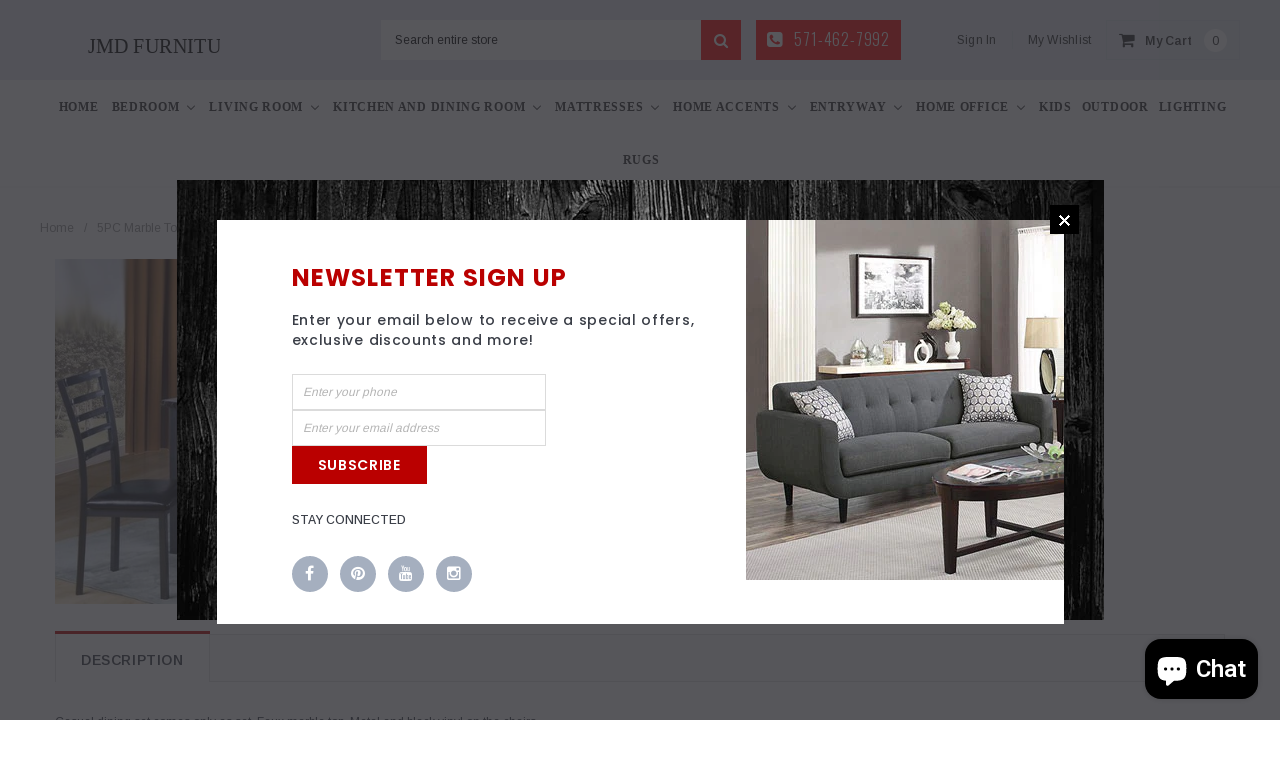

--- FILE ---
content_type: text/html; charset=utf-8
request_url: https://jmdfurnitureonline.com/products/5pc-marble-top-dining-table-set
body_size: 36898
content:
<!doctype html>
<!--[if IE 9]> <html class="ie9 no-js" lang="en"> <![endif]-->
<!--[if (gt IE 9)|!(IE)]><!--> <html class="no-js" lang="en"> <!--<![endif]-->
<head>
  <meta charset="utf-8">
  <meta http-equiv="X-UA-Compatible" content="IE=edge,chrome=1">
  <meta name="viewport" content="width=device-width,initial-scale=1">
  <meta name="theme-color" content="">
  <link rel="canonical" href="https://jmdfurnitureonline.com/products/5pc-marble-top-dining-table-set">
  
  
  

  
  <title>
    5PC Marble top dining table set
    
    
    
      &ndash; JMD Furniture
    
  </title>
  

  
  <meta name="description" content="Casual dining set comes only as set. Faux marble top. Metal and black vinyl on the chairs. Measurements: Table: 48&quot; L x 30&quot; D x 30&quot; H">
  

  <!-- Product meta ================================================== -->
  





<meta property="og:site_name" content="JMD Furniture">
<meta property="og:url" content="https://jmdfurnitureonline.com/products/5pc-marble-top-dining-table-set">
<meta property="og:title" content="5PC Marble top dining table set">
<meta property="og:type" content="product">
<meta property="og:description" content="Casual dining set comes only as set. Faux marble top. Metal and black vinyl on the chairs. Measurements: Table: 48&quot; L x 30&quot; D x 30&quot; H">

  <meta property="og:price:amount" content="480.00">
  <meta property="og:price:currency" content="USD">

<meta property="og:image" content="http://jmdfurnitureonline.com/cdn/shop/products/2200030Fairmont_1200x1200.jpg?v=1633806658">
<meta property="og:image:secure_url" content="https://jmdfurnitureonline.com/cdn/shop/products/2200030Fairmont_1200x1200.jpg?v=1633806658">


<meta name="twitter:card" content="summary_large_image">
<meta name="twitter:title" content="5PC Marble top dining table set">
<meta name="twitter:description" content="Casual dining set comes only as set. Faux marble top. Metal and black vinyl on the chairs. Measurements: Table: 48&quot; L x 30&quot; D x 30&quot; H">

  <!-- /snippets/twitter-card.liquid -->





  <meta name="twitter:card" content="product">
  <meta name="twitter:title" content="5PC Marble top dining table set">
  <meta name="twitter:description" content="Casual dining set comes only as set. Faux marble top. Metal and black vinyl on the chairs.
Measurements:

Table: 48&quot; L x 30&quot; D x 30&quot; H
">
  <meta name="twitter:image" content="https://jmdfurnitureonline.com/cdn/shop/products/2200030Fairmont_medium.jpg?v=1633806658">
  <meta name="twitter:image:width" content="240">
  <meta name="twitter:image:height" content="240">
  <meta name="twitter:label1" content="Price">
  <meta name="twitter:data1" content="$480.00 USD">
  
  <meta name="twitter:label2" content="Brand">
  <meta name="twitter:data2" content="JMD Furniture&amp;Mattresses">
  



  
   <!-- fonts -->
  

<script type="text/javascript">
  WebFontConfig = {
    google: { families: [       
      
      	
      	
      	'Roboto:100,200,300,400,500,600,700,800,900'
      	
      
      	
      	
      	,'Montserrat:100,200,300,400,500,600,700,800,900'
      	
      
      	
      	
      	,'Roboto Condensed:100,200,300,400,500,600,700,800,900'
      	
      
      	
      	
      	,'Raleway:100,200,300,400,500,600,700,800,900'
      	
      
      	
      	
      	,'Tinos:100,200,300,400,500,600,700,800,900'
      	
      
      	
      	
      	,'Arial:100,200,300,400,500,600,700,800,900'
      	
      
      	
      	
      	,'Arimo:100,200,300,400,500,600,700,800,900'
      	
      
      	
      	
      	,'Poppins:100,200,300,400,500,600,700,800,900'
      	
      
      	
      	
      	,'Oswald:100,200,300,400,500,600,700,800,900'
      	
      
      
    ] }
  };
  (function() {
    var wf = document.createElement('script');
    wf.src = ('https:' == document.location.protocol ? 'https' : 'http') +
      '://ajax.googleapis.com/ajax/libs/webfont/1/webfont.js';
    wf.type = 'text/javascript';
    wf.async = 'true';
    var s = document.getElementsByTagName('script')[0];
    s.parentNode.insertBefore(wf, s);
  })(); 
</script>
  
  <!-- Styles -->
  <link href="//jmdfurnitureonline.com/cdn/shop/t/11/assets/bootstrap.min.css?v=21257949286711472631588711543" rel="stylesheet" type="text/css" media="all" />
<!-- Theme base and media queries -->
<link href="//jmdfurnitureonline.com/cdn/shop/t/11/assets/owl.carousel.css?v=40205257402576527171588711607" rel="stylesheet" type="text/css" media="all" />
<link href="//jmdfurnitureonline.com/cdn/shop/t/11/assets/owl.theme.css?v=98273175150587755901588711608" rel="stylesheet" type="text/css" media="all" />
<link href="//jmdfurnitureonline.com/cdn/shop/t/11/assets/jcarousel.css?v=49044373492225475791588711581" rel="stylesheet" type="text/css" media="all" />
<link href="//jmdfurnitureonline.com/cdn/shop/t/11/assets/selectize.bootstrap3.css?v=162096599301222798271588711610" rel="stylesheet" type="text/css" media="all" />
<link href="//jmdfurnitureonline.com/cdn/shop/t/11/assets/jquery.fancybox.css?v=89610375720255671161588711587" rel="stylesheet" type="text/css" media="all" />
<link href="//jmdfurnitureonline.com/cdn/shop/t/11/assets/component.css?v=138136563689865950411588711566" rel="stylesheet" type="text/css" media="all" />
<link href="//jmdfurnitureonline.com/cdn/shop/t/11/assets/theme-styles.css?v=23894075346102013171703334541" rel="stylesheet" type="text/css" media="all" />
<link href="//jmdfurnitureonline.com/cdn/shop/t/11/assets/theme-styles-responsive.css?v=92444481639991713771698073521" rel="stylesheet" type="text/css" media="all" />
<link href="//jmdfurnitureonline.com/cdn/shop/t/11/assets/theme-styles-setting.css?v=94237570879979039691703334265" rel="stylesheet" type="text/css" media="all" />
<link href="//jmdfurnitureonline.com/cdn/shop/t/11/assets/settings.css?v=83674191049788967951588711611" rel="stylesheet" type="text/css" media="all" />
<!-- <link href="//jmdfurnitureonline.com/cdn/shop/t/11/assets/animate.css?v=3720460600505202271588711539" rel="stylesheet" type="text/css" media="all" /> -->

<style>
.lang-block .selectize-control div[data-value~="1"] {background: url(//jmdfurnitureonline.com/cdn/shop/t/11/assets/i-lang-1.png?v=170596593875287525321588711574) no-repeat;}        
.lang-block .selectize-control div[data-value~="2"] {background: url(//jmdfurnitureonline.com/cdn/shop/t/11/assets/i-lang-2.png?v=5513001617867467761588711575) no-repeat;}        
</style>
  
  <!-- Scripts -->
  <script src="//ajax.googleapis.com/ajax/libs/jquery/1.11.0/jquery.min.js" type="text/javascript"></script>
<link href="//maxcdn.bootstrapcdn.com/font-awesome/4.5.0/css/font-awesome.min.css" rel="stylesheet" type="text/css" media="all" />
<script src="//jmdfurnitureonline.com/cdn/shop/t/11/assets/jquery-cookie.min.js?v=72365755745404048181588711582" type="text/javascript"></script>
<script src="//jmdfurnitureonline.com/cdn/shop/t/11/assets/selectize.min.js?v=70245539515728390161588711611" type="text/javascript"></script>
<script src="//jmdfurnitureonline.com/cdn/shop/t/11/assets/jquery.nicescroll.min.js?v=166122000064107150281588711591" type="text/javascript"></script>
<link rel="stylesheet" type="text/css" href="//cdn.jsdelivr.net/jquery.slick/1.6.0/slick.css"/>
<script type="text/javascript" src="//cdn.jsdelivr.net/jquery.slick/1.6.0/slick.min.js"></script>
	
<script>
  window.ajax_cart = true;
  window.money_format = "${{amount}} USD";
  window.shop_currency = "USD";
  window.show_multiple_currencies = false;
  window.loading_url = "//jmdfurnitureonline.com/cdn/shop/t/11/assets/loading.gif?v=50837312686733260831588711605"; 
  window.product_image_resize = false;
  window.file_url = "//jmdfurnitureonline.com/cdn/shop/files/?14813";
  window.asset_url = "//jmdfurnitureonline.com/cdn/shop/t/11/assets/soldout.png?v=150748039630093422031588711614";
  window.image_swap ="true";
  window.images_size = {
    is_crop: false,
    ratio_width : 1,
    ratio_height : 1.35,
  };
  window.inventory_text = {
    in_stock: "In stock",
    many_in_stock: "Many in stock",
    out_of_stock: "Out of stock",
    add_to_cart: "Add to Cart",
    sold_out: "Sold Out",
    unavailable: "Unavailable",
    sale: "Sale",
  };
  window.side_bar = {
    show_sidebar: "Show Sidebar",
    hide_sidebar: "Hide Sidebar"
  };
          
  window.multi_lang = true;
 
</script>


    <script src="//jmdfurnitureonline.com/cdn/shop/t/11/assets/lang2.js?v=28273877175390209691588711594" type="text/javascript"></script>
<script>
  var translator = {
    current_lang : jQuery.cookie("language"),
    init: function() {
        translator.updateStyling();
  		translator.updateInventoryText();  		
    },
    updateStyling: function() {
        var style;
        if (translator.isLang2()) {
          style = "<style>*[data-translate] {visibility:hidden} .lang1 {display:none}</style>";          
        } else {
          style = "<style>*[data-translate] {visibility:visible} .lang2 {display:none}</style>";
        }
        jQuery('head').append(style);
    },
    updateLangSwitcher: function() {
      if (translator.isLang2()) {
        jQuery("#lang-switcher option[value=2]").attr("selected", "selected");
      }
    },
    getTextToTranslate: function(selector) {
      var result = window.lang2;
      //check if there is parameter
      var params;
      if (selector.indexOf("|") > 0) {
        var devideList = selector.split("|");
        selector = devideList[0];
        params = devideList[1].split(",");
      }

      var selectorArr = selector.split('.');
      if (selectorArr) {
        for (var i = 0; i < selectorArr.length; i++) {
            result = result[selectorArr[i]];
        }
      } else {
        result = result[selector];
      }

      //check if result is object, case one and other
      if (result && result.one && result.other) {
        var countEqual1 = true;
        for (var i = 0; i < params.length; i++) {
          if (params[i].indexOf("count") >= 0) {
            variables = params[i].split(":");
            if (variables.length>1) {
              var count = variables[1];
              if (count > 1) {
                countEqual1 = false;
              }
            }
          }
        }

        if (countEqual1) {
          result = result.one;
        } else {
          result = result.other;
        }
      }

      //replace params
      
      if (params && params.length>0) {
        result = result.replace(/{{\s*/g, "{{");
        result = result.replace(/\s*}}/g, "}}");
        for (var i = 0; i < params.length; i++) {
          variables = params[i].split(":");
          if (variables.length>1) {
            result = result.replace("{{"+variables[0]+"}}", variables[1]);
          }          
        }
      }
      

      return result;
    },
    isLang2: function() {
      return translator.current_lang && translator.current_lang == 2;
    },
    updateInventoryText: function() {
      if (translator.isLang2()) {
          window.inventory_text = {
            in_stock: window.lang2.products.product.in_stock,
            many_in_stock: window.lang2.products.product.many_in_stock,
            out_of_stock: window.lang2.products.product.out_of_stock,
            add_to_cart: window.lang2.products.product.add_to_cart,
    		sold_out: window.lang2.products.product.sold_out,
            unavailable: window.lang2.products.product.unavailable
          };
      }
    },
    doTranslate: function(blockSelector) {
      if (translator.isLang2()) {
        jQuery(blockSelector + " [data-translate]").each(function(e) {          
          var item = jQuery(this);
          var selector = item.attr("data-translate");
          var text = translator.getTextToTranslate(selector);
          //translate only title
          if (item.attr("translate-item")) {
            var attribute = item.attr("translate-item");
            if (attribute == 'blog-date-author') {
              item.html(text);
            } else if (attribute!="") {            
              item.attr(attribute,text);
            }
          } else if (item.is("input")) {
            item.val(text);
          } else {
            item.text(text);
          }
          item.css("visibility","visible");
        });
      }
    }   
  };
  translator.init();
          
  jQuery(document).ready(function() {    
    jQuery("#lang-switcher").change(function() {
      var value = jQuery(this).val();
      jQuery.cookie('language', value, {expires:10, path:'/'});
      location.reload();
    });
  translator.doTranslate("body");
  });
</script>


  <!-- Header hook for plugins ================================================== -->
  <script>window.performance && window.performance.mark && window.performance.mark('shopify.content_for_header.start');</script><meta id="shopify-digital-wallet" name="shopify-digital-wallet" content="/6501072984/digital_wallets/dialog">
<meta name="shopify-checkout-api-token" content="d8d744690d5ec4420677163e5c7737f4">
<meta id="in-context-paypal-metadata" data-shop-id="6501072984" data-venmo-supported="false" data-environment="production" data-locale="en_US" data-paypal-v4="true" data-currency="USD">
<link rel="alternate" type="application/json+oembed" href="https://jmdfurnitureonline.com/products/5pc-marble-top-dining-table-set.oembed">
<script async="async" src="/checkouts/internal/preloads.js?locale=en-US"></script>
<link rel="preconnect" href="https://shop.app" crossorigin="anonymous">
<script async="async" src="https://shop.app/checkouts/internal/preloads.js?locale=en-US&shop_id=6501072984" crossorigin="anonymous"></script>
<script id="apple-pay-shop-capabilities" type="application/json">{"shopId":6501072984,"countryCode":"US","currencyCode":"USD","merchantCapabilities":["supports3DS"],"merchantId":"gid:\/\/shopify\/Shop\/6501072984","merchantName":"JMD Furniture","requiredBillingContactFields":["postalAddress","email","phone"],"requiredShippingContactFields":["postalAddress","email","phone"],"shippingType":"shipping","supportedNetworks":["visa","masterCard","amex","discover","elo","jcb"],"total":{"type":"pending","label":"JMD Furniture","amount":"1.00"},"shopifyPaymentsEnabled":true,"supportsSubscriptions":true}</script>
<script id="shopify-features" type="application/json">{"accessToken":"d8d744690d5ec4420677163e5c7737f4","betas":["rich-media-storefront-analytics"],"domain":"jmdfurnitureonline.com","predictiveSearch":true,"shopId":6501072984,"locale":"en"}</script>
<script>var Shopify = Shopify || {};
Shopify.shop = "jmdfurniture.myshopify.com";
Shopify.locale = "en";
Shopify.currency = {"active":"USD","rate":"1.0"};
Shopify.country = "US";
Shopify.theme = {"name":"Furnitica-1.0.0-sections-ready (Current)","id":82291261528,"schema_name":null,"schema_version":null,"theme_store_id":null,"role":"main"};
Shopify.theme.handle = "null";
Shopify.theme.style = {"id":null,"handle":null};
Shopify.cdnHost = "jmdfurnitureonline.com/cdn";
Shopify.routes = Shopify.routes || {};
Shopify.routes.root = "/";</script>
<script type="module">!function(o){(o.Shopify=o.Shopify||{}).modules=!0}(window);</script>
<script>!function(o){function n(){var o=[];function n(){o.push(Array.prototype.slice.apply(arguments))}return n.q=o,n}var t=o.Shopify=o.Shopify||{};t.loadFeatures=n(),t.autoloadFeatures=n()}(window);</script>
<script>
  window.ShopifyPay = window.ShopifyPay || {};
  window.ShopifyPay.apiHost = "shop.app\/pay";
  window.ShopifyPay.redirectState = null;
</script>
<script id="shop-js-analytics" type="application/json">{"pageType":"product"}</script>
<script defer="defer" async type="module" src="//jmdfurnitureonline.com/cdn/shopifycloud/shop-js/modules/v2/client.init-shop-cart-sync_dlpDe4U9.en.esm.js"></script>
<script defer="defer" async type="module" src="//jmdfurnitureonline.com/cdn/shopifycloud/shop-js/modules/v2/chunk.common_FunKbpTJ.esm.js"></script>
<script type="module">
  await import("//jmdfurnitureonline.com/cdn/shopifycloud/shop-js/modules/v2/client.init-shop-cart-sync_dlpDe4U9.en.esm.js");
await import("//jmdfurnitureonline.com/cdn/shopifycloud/shop-js/modules/v2/chunk.common_FunKbpTJ.esm.js");

  window.Shopify.SignInWithShop?.initShopCartSync?.({"fedCMEnabled":true,"windoidEnabled":true});

</script>
<script>
  window.Shopify = window.Shopify || {};
  if (!window.Shopify.featureAssets) window.Shopify.featureAssets = {};
  window.Shopify.featureAssets['shop-js'] = {"shop-cart-sync":["modules/v2/client.shop-cart-sync_DIWHqfTk.en.esm.js","modules/v2/chunk.common_FunKbpTJ.esm.js"],"init-fed-cm":["modules/v2/client.init-fed-cm_CmNkGb1A.en.esm.js","modules/v2/chunk.common_FunKbpTJ.esm.js"],"shop-button":["modules/v2/client.shop-button_Dpfxl9vG.en.esm.js","modules/v2/chunk.common_FunKbpTJ.esm.js"],"init-shop-cart-sync":["modules/v2/client.init-shop-cart-sync_dlpDe4U9.en.esm.js","modules/v2/chunk.common_FunKbpTJ.esm.js"],"init-shop-email-lookup-coordinator":["modules/v2/client.init-shop-email-lookup-coordinator_DUdFDmvK.en.esm.js","modules/v2/chunk.common_FunKbpTJ.esm.js"],"init-windoid":["modules/v2/client.init-windoid_V_O5I0mt.en.esm.js","modules/v2/chunk.common_FunKbpTJ.esm.js"],"pay-button":["modules/v2/client.pay-button_x_P2fRzB.en.esm.js","modules/v2/chunk.common_FunKbpTJ.esm.js"],"shop-toast-manager":["modules/v2/client.shop-toast-manager_p8J9W8kY.en.esm.js","modules/v2/chunk.common_FunKbpTJ.esm.js"],"shop-cash-offers":["modules/v2/client.shop-cash-offers_CtPYbIPM.en.esm.js","modules/v2/chunk.common_FunKbpTJ.esm.js","modules/v2/chunk.modal_n1zSoh3t.esm.js"],"shop-login-button":["modules/v2/client.shop-login-button_C3-NmE42.en.esm.js","modules/v2/chunk.common_FunKbpTJ.esm.js","modules/v2/chunk.modal_n1zSoh3t.esm.js"],"avatar":["modules/v2/client.avatar_BTnouDA3.en.esm.js"],"init-shop-for-new-customer-accounts":["modules/v2/client.init-shop-for-new-customer-accounts_aeWumpsw.en.esm.js","modules/v2/client.shop-login-button_C3-NmE42.en.esm.js","modules/v2/chunk.common_FunKbpTJ.esm.js","modules/v2/chunk.modal_n1zSoh3t.esm.js"],"init-customer-accounts-sign-up":["modules/v2/client.init-customer-accounts-sign-up_CRLhpYdY.en.esm.js","modules/v2/client.shop-login-button_C3-NmE42.en.esm.js","modules/v2/chunk.common_FunKbpTJ.esm.js","modules/v2/chunk.modal_n1zSoh3t.esm.js"],"init-customer-accounts":["modules/v2/client.init-customer-accounts_BkuyBVsz.en.esm.js","modules/v2/client.shop-login-button_C3-NmE42.en.esm.js","modules/v2/chunk.common_FunKbpTJ.esm.js","modules/v2/chunk.modal_n1zSoh3t.esm.js"],"shop-follow-button":["modules/v2/client.shop-follow-button_DDNA7Aw9.en.esm.js","modules/v2/chunk.common_FunKbpTJ.esm.js","modules/v2/chunk.modal_n1zSoh3t.esm.js"],"checkout-modal":["modules/v2/client.checkout-modal_EOl6FxyC.en.esm.js","modules/v2/chunk.common_FunKbpTJ.esm.js","modules/v2/chunk.modal_n1zSoh3t.esm.js"],"lead-capture":["modules/v2/client.lead-capture_LZVhB0lN.en.esm.js","modules/v2/chunk.common_FunKbpTJ.esm.js","modules/v2/chunk.modal_n1zSoh3t.esm.js"],"shop-login":["modules/v2/client.shop-login_D4d_T_FR.en.esm.js","modules/v2/chunk.common_FunKbpTJ.esm.js","modules/v2/chunk.modal_n1zSoh3t.esm.js"],"payment-terms":["modules/v2/client.payment-terms_g-geHK5T.en.esm.js","modules/v2/chunk.common_FunKbpTJ.esm.js","modules/v2/chunk.modal_n1zSoh3t.esm.js"]};
</script>
<script>(function() {
  var isLoaded = false;
  function asyncLoad() {
    if (isLoaded) return;
    isLoaded = true;
    var urls = ["https:\/\/lay-buys.com\/js\/laybuys-advert.js?shop=jmdfurniture.myshopify.com","https:\/\/cdn.trytada.com\/loader.js?shop=jmdfurniture.myshopify.com","https:\/\/widgetic.com\/sdk\/sdk.js?shop=jmdfurniture.myshopify.com","https:\/\/cba.bestfreecdn.com\/storage\/js\/cba-6501072984.js?ver=4\u0026shop=jmdfurniture.myshopify.com"];
    for (var i = 0; i < urls.length; i++) {
      var s = document.createElement('script');
      s.type = 'text/javascript';
      s.async = true;
      s.src = urls[i];
      var x = document.getElementsByTagName('script')[0];
      x.parentNode.insertBefore(s, x);
    }
  };
  if(window.attachEvent) {
    window.attachEvent('onload', asyncLoad);
  } else {
    window.addEventListener('load', asyncLoad, false);
  }
})();</script>
<script id="__st">var __st={"a":6501072984,"offset":-18000,"reqid":"b0171c50-b26f-459d-ac56-abd73014a701-1765802605","pageurl":"jmdfurnitureonline.com\/products\/5pc-marble-top-dining-table-set","u":"4cfd08933d2c","p":"product","rtyp":"product","rid":7266999074985};</script>
<script>window.ShopifyPaypalV4VisibilityTracking = true;</script>
<script id="captcha-bootstrap">!function(){'use strict';const t='contact',e='account',n='new_comment',o=[[t,t],['blogs',n],['comments',n],[t,'customer']],c=[[e,'customer_login'],[e,'guest_login'],[e,'recover_customer_password'],[e,'create_customer']],r=t=>t.map((([t,e])=>`form[action*='/${t}']:not([data-nocaptcha='true']) input[name='form_type'][value='${e}']`)).join(','),a=t=>()=>t?[...document.querySelectorAll(t)].map((t=>t.form)):[];function s(){const t=[...o],e=r(t);return a(e)}const i='password',u='form_key',d=['recaptcha-v3-token','g-recaptcha-response','h-captcha-response',i],f=()=>{try{return window.sessionStorage}catch{return}},m='__shopify_v',_=t=>t.elements[u];function p(t,e,n=!1){try{const o=window.sessionStorage,c=JSON.parse(o.getItem(e)),{data:r}=function(t){const{data:e,action:n}=t;return t[m]||n?{data:e,action:n}:{data:t,action:n}}(c);for(const[e,n]of Object.entries(r))t.elements[e]&&(t.elements[e].value=n);n&&o.removeItem(e)}catch(o){console.error('form repopulation failed',{error:o})}}const l='form_type',E='cptcha';function T(t){t.dataset[E]=!0}const w=window,h=w.document,L='Shopify',v='ce_forms',y='captcha';let A=!1;((t,e)=>{const n=(g='f06e6c50-85a8-45c8-87d0-21a2b65856fe',I='https://cdn.shopify.com/shopifycloud/storefront-forms-hcaptcha/ce_storefront_forms_captcha_hcaptcha.v1.5.2.iife.js',D={infoText:'Protected by hCaptcha',privacyText:'Privacy',termsText:'Terms'},(t,e,n)=>{const o=w[L][v],c=o.bindForm;if(c)return c(t,g,e,D).then(n);var r;o.q.push([[t,g,e,D],n]),r=I,A||(h.body.append(Object.assign(h.createElement('script'),{id:'captcha-provider',async:!0,src:r})),A=!0)});var g,I,D;w[L]=w[L]||{},w[L][v]=w[L][v]||{},w[L][v].q=[],w[L][y]=w[L][y]||{},w[L][y].protect=function(t,e){n(t,void 0,e),T(t)},Object.freeze(w[L][y]),function(t,e,n,w,h,L){const[v,y,A,g]=function(t,e,n){const i=e?o:[],u=t?c:[],d=[...i,...u],f=r(d),m=r(i),_=r(d.filter((([t,e])=>n.includes(e))));return[a(f),a(m),a(_),s()]}(w,h,L),I=t=>{const e=t.target;return e instanceof HTMLFormElement?e:e&&e.form},D=t=>v().includes(t);t.addEventListener('submit',(t=>{const e=I(t);if(!e)return;const n=D(e)&&!e.dataset.hcaptchaBound&&!e.dataset.recaptchaBound,o=_(e),c=g().includes(e)&&(!o||!o.value);(n||c)&&t.preventDefault(),c&&!n&&(function(t){try{if(!f())return;!function(t){const e=f();if(!e)return;const n=_(t);if(!n)return;const o=n.value;o&&e.removeItem(o)}(t);const e=Array.from(Array(32),(()=>Math.random().toString(36)[2])).join('');!function(t,e){_(t)||t.append(Object.assign(document.createElement('input'),{type:'hidden',name:u})),t.elements[u].value=e}(t,e),function(t,e){const n=f();if(!n)return;const o=[...t.querySelectorAll(`input[type='${i}']`)].map((({name:t})=>t)),c=[...d,...o],r={};for(const[a,s]of new FormData(t).entries())c.includes(a)||(r[a]=s);n.setItem(e,JSON.stringify({[m]:1,action:t.action,data:r}))}(t,e)}catch(e){console.error('failed to persist form',e)}}(e),e.submit())}));const S=(t,e)=>{t&&!t.dataset[E]&&(n(t,e.some((e=>e===t))),T(t))};for(const o of['focusin','change'])t.addEventListener(o,(t=>{const e=I(t);D(e)&&S(e,y())}));const B=e.get('form_key'),M=e.get(l),P=B&&M;t.addEventListener('DOMContentLoaded',(()=>{const t=y();if(P)for(const e of t)e.elements[l].value===M&&p(e,B);[...new Set([...A(),...v().filter((t=>'true'===t.dataset.shopifyCaptcha))])].forEach((e=>S(e,t)))}))}(h,new URLSearchParams(w.location.search),n,t,e,['guest_login'])})(!0,!0)}();</script>
<script integrity="sha256-52AcMU7V7pcBOXWImdc/TAGTFKeNjmkeM1Pvks/DTgc=" data-source-attribution="shopify.loadfeatures" defer="defer" src="//jmdfurnitureonline.com/cdn/shopifycloud/storefront/assets/storefront/load_feature-81c60534.js" crossorigin="anonymous"></script>
<script crossorigin="anonymous" defer="defer" src="//jmdfurnitureonline.com/cdn/shopifycloud/storefront/assets/shopify_pay/storefront-65b4c6d7.js?v=20250812"></script>
<script data-source-attribution="shopify.dynamic_checkout.dynamic.init">var Shopify=Shopify||{};Shopify.PaymentButton=Shopify.PaymentButton||{isStorefrontPortableWallets:!0,init:function(){window.Shopify.PaymentButton.init=function(){};var t=document.createElement("script");t.src="https://jmdfurnitureonline.com/cdn/shopifycloud/portable-wallets/latest/portable-wallets.en.js",t.type="module",document.head.appendChild(t)}};
</script>
<script data-source-attribution="shopify.dynamic_checkout.buyer_consent">
  function portableWalletsHideBuyerConsent(e){var t=document.getElementById("shopify-buyer-consent"),n=document.getElementById("shopify-subscription-policy-button");t&&n&&(t.classList.add("hidden"),t.setAttribute("aria-hidden","true"),n.removeEventListener("click",e))}function portableWalletsShowBuyerConsent(e){var t=document.getElementById("shopify-buyer-consent"),n=document.getElementById("shopify-subscription-policy-button");t&&n&&(t.classList.remove("hidden"),t.removeAttribute("aria-hidden"),n.addEventListener("click",e))}window.Shopify?.PaymentButton&&(window.Shopify.PaymentButton.hideBuyerConsent=portableWalletsHideBuyerConsent,window.Shopify.PaymentButton.showBuyerConsent=portableWalletsShowBuyerConsent);
</script>
<script data-source-attribution="shopify.dynamic_checkout.cart.bootstrap">document.addEventListener("DOMContentLoaded",(function(){function t(){return document.querySelector("shopify-accelerated-checkout-cart, shopify-accelerated-checkout")}if(t())Shopify.PaymentButton.init();else{new MutationObserver((function(e,n){t()&&(Shopify.PaymentButton.init(),n.disconnect())})).observe(document.body,{childList:!0,subtree:!0})}}));
</script>
<link id="shopify-accelerated-checkout-styles" rel="stylesheet" media="screen" href="https://jmdfurnitureonline.com/cdn/shopifycloud/portable-wallets/latest/accelerated-checkout-backwards-compat.css" crossorigin="anonymous">
<style id="shopify-accelerated-checkout-cart">
        #shopify-buyer-consent {
  margin-top: 1em;
  display: inline-block;
  width: 100%;
}

#shopify-buyer-consent.hidden {
  display: none;
}

#shopify-subscription-policy-button {
  background: none;
  border: none;
  padding: 0;
  text-decoration: underline;
  font-size: inherit;
  cursor: pointer;
}

#shopify-subscription-policy-button::before {
  box-shadow: none;
}

      </style>

<script>window.performance && window.performance.mark && window.performance.mark('shopify.content_for_header.end');</script>

  <!--[if lt IE 9]>
  <script src="//html5shiv.googlecode.com/svn/trunk/html5.js" type="text/javascript"></script>
  <![endif]-->

  
  
  <meta name="facebook-domain-verification" content="ijbm4g8f74xvs0sad6f9n7odee97e5" />
  <!-- Facebook Pixel Code -->
<script>
!function(f,b,e,v,n,t,s)
{if(f.fbq)return;n=f.fbq=function(){n.callMethod?
n.callMethod.apply(n,arguments):n.queue.push(arguments)};
if(!f._fbq)f._fbq=n;n.push=n;n.loaded=!0;n.version='2.0';
n.queue=[];t=b.createElement(e);t.async=!0;
t.src=v;s=b.getElementsByTagName(e)[0];
s.parentNode.insertBefore(t,s)}(window, document,'script',
'https://connect.facebook.net/en_US/fbevents.js');
fbq('init', '619357902565440');
fbq('track', 'PageView');
</script>
<noscript><img height="1" width="1" style="display:none"
src="https://www.facebook.com/tr?id=619357902565440&ev=PageView&noscript=1"
/></noscript>
<!-- End Facebook Pixel Code -->

<!-- BEGIN app block: shopify://apps/buddha-mega-menu-navigation/blocks/megamenu/dbb4ce56-bf86-4830-9b3d-16efbef51c6f -->
<script>
        var productImageAndPrice = [],
            collectionImages = [],
            articleImages = [],
            mmLivIcons = false,
            mmFlipClock = false,
            mmFixesUseJquery = false,
            mmNumMMI = 12,
            mmSchemaTranslation = {},
            mmMenuStrings =  {"menuStrings":{"default":{"Home":"Home","Bedroom":"Bedroom","Bedroom Packages":"Bedroom Packages","Bed Dresser and Mirror":"Bed Dresser and Mirror","Bed Dresser Mirror and Nightstand":"Bed Dresser Mirror and Nightstand","Bed and Dresser":"Bed and Dresser","Bed and Nightstand (2)":"Bed and Nightstand (2)","Bed Dresser and Chest":"Bed Dresser and Chest","Bed Dresser Chest and Nightstand":"Bed Dresser Chest and Nightstand","Bed Dresser Mirror and Chest":"Bed Dresser Mirror and Chest","Bed Dresser Mirror Chest and Nightstand (2)":"Bed Dresser Mirror Chest and Nightstand (2)","Bed Dresser and Nightstand (2)":"Bed Dresser and Nightstand (2)","Bedroom Benches":"Bedroom Benches","Bedroom Chairs":"Bedroom Chairs","Bedroom Storage":"Bedroom Storage","Beds":"Beds","Chest of Drawers":"Chest of Drawers","Dressers":"Dressers","Headboards":"Headboards","Mirrored Dressers":"Mirrored Dressers","Nightstands":"Nightstands","TV Stands and Media Centers":"TV Stands and Media Centers","Vanities":"Vanities","Living Room":"Living Room","Sectionals":"Sectionals","Sofa & Loveseats":"Sofa & Loveseats","Living Room Packages":"Living Room Packages","Sofa, Loveseat Packages":"Sofa, Loveseat Packages","Sofa and Chair":"Sofa and Chair","Sofa and Chaise":"Sofa and Chaise","Sofa and Loveseat":"Sofa and Loveseat","Sofa and Ottoman":"Sofa and Ottoman","Sofa and Recliner":"Sofa and Recliner","Sofa Chair and Ottoman":"Sofa Chair and Ottoman","Sofa Loveseat and Chair":"Sofa Loveseat and Chair","Sofa Loveseat and Chaise":"Sofa Loveseat and Chaise","Sofa Loveseat and Occasional":"Sofa Loveseat and Occasional","Sofa Loveseat and Ottoman":"Sofa Loveseat and Ottoman","Sofa Loveseat and Recliner":"Sofa Loveseat and Recliner","Sofa Loveseat Chair and Ottoman":"Sofa Loveseat Chair and Ottoman","Chair and Ottoman":"Chair and Ottoman","Home Theater Seating":"Home Theater Seating","Occasional Table Set":"Occasional Table Set","Sectional Packages":"Sectional Packages","Sectional and Ottoman":"Sectional and Ottoman","Sectional and Recliner":"Sectional and Recliner","Sectional Chair and Ottoman":"Sectional Chair and Ottoman","Sofas":"Sofas","Loveseats":"Loveseats","Accent Storage Cabinets":"Accent Storage Cabinets","Accent Tables":"Accent Tables","Coffee Tables":"Coffee Tables","Console Tables":"Console Tables","End and Side Tables":"End and Side Tables","Living Room Chairs":"Living Room Chairs","Ottomans":"Ottomans","Power Seating":"Power Seating","Recliners":"Recliners","Reclining Loveseats":"Reclining Loveseats","Reclining Sectional Sofas":"Reclining Sectional Sofas","Reclining Sofas":"Reclining Sofas","Sectional Sleeper Sofas":"Sectional Sleeper Sofas"," Sleeper Sofas":" Sleeper Sofas","Storage":"Storage"," TV Stands and Media Centers":" TV Stands and Media Centers","Kitchen and Dining Room":"Kitchen and Dining Room","Dining Room Sets":"Dining Room Sets","Kitchen and Dining Room Packages":"Kitchen and Dining Room Packages","3 Piece Table Sets":"3 Piece Table Sets","4 Piece Table Sets":"4 Piece Table Sets","5 Piece Table Sets":"5 Piece Table Sets","6 Piece Table Sets":"6 Piece Table Sets","7 Piece Table Sets":"7 Piece Table Sets","8 Piece Table Sets":"8 Piece Table Sets","9 Piece Table Sets":"9 Piece Table Sets","11 Piece Table Sets":"11 Piece Table Sets","2 Barstools":"2 Barstools","Bar Sets":"Bar Sets","Table Chairs Buffet and/or Hutch":"Table Chairs Buffet and/or Hutch","Bar Furniture":"Bar Furniture","Bar Stools":"Bar Stools","Dining Benches":"Dining Benches","Dining Room Chairs":"Dining Room Chairs","Dining Room Counter Chairs":"Dining Room Counter Chairs","Dining Room Counter Tables":"Dining Room Counter Tables","Dining Room Tables":"Dining Room Tables","Dining Storage":"Dining Storage","Mattresses":"Mattresses","On Sale mattresses":"On Sale mattresses","Bedding Accessories":"Bedding Accessories","Bed Pillows":"Bed Pillows","Comforter Sets":"Comforter Sets","Quilts and Coverlets":"Quilts and Coverlets","Mattress by Size":"Mattress by Size"," Twin":" Twin"," Twin XL":" Twin XL"," Full":" Full"," Queen":" Queen"," King":" King","California King":"California King","Mattress by Type":"Mattress by Type","Foundations & Bed Frames":"Foundations & Bed Frames","Hybrid":"Hybrid","Innerspring":"Innerspring"," Memory Foam":" Memory Foam","Power Bases":"Power Bases","Home accents":"Home accents","Accent Furniture":"Accent Furniture","Baskets and Boxes":"Baskets and Boxes","Bowls and Trays":"Bowls and Trays","Candles and Candle Holders":"Candles and Candle Holders","Canisters and Jars":"Canisters and Jars","Sculptures":"Sculptures","Stools":"Stools","Storage and Organization":"Storage and Organization"," Vases and Bottles":" Vases and Bottles","Home Decor":"Home Decor","Blankets and Throws":"Blankets and Throws","Pet":"Pet","Poufs":"Poufs","Throw Pillows":"Throw Pillows","Accent Pillows":"Accent Pillows"," Indoor Outdoor Pillows":" Indoor Outdoor Pillows","Wall Decor":"Wall Decor","Wall Art":"Wall Art","Wall Clocks":"Wall Clocks","Wall Mirrors":"Wall Mirrors","Wall Sculptures":"Wall Sculptures","Entryway":"Entryway","Benches":"Benches","Tables":"Tables","Home Office":"Home Office","Home Office Packages":"Home Office Packages","Bookcases":"Bookcases","Desks":"Desks","Office Chairs":"Office Chairs","Office Storage":"Office Storage","Kids":"Kids","Outdoor":"Outdoor","Lighting":"Lighting","Rugs":"Rugs"}},"additional":{"default":{}}} ,
            mmShopLocale = "en",
            mmShopLocaleCollectionsRoute = "/collections",
            mmSchemaDesignJSON = "[{\"action\":\"menu-select\",\"value\":\"mm-automatic\"},{\"action\":\"design\",\"setting\":\"font_family\",\"value\":\"Default\"},{\"action\":\"design\",\"setting\":\"font_size\",\"value\":\"13px\"},{\"action\":\"design\",\"setting\":\"text_color\",\"value\":\"#222222\"},{\"action\":\"design\",\"setting\":\"link_hover_color\",\"value\":\"#0da19a\"},{\"action\":\"design\",\"setting\":\"link_color\",\"value\":\"#4e4e4e\"},{\"action\":\"design\",\"setting\":\"background_hover_color\",\"value\":\"#f9f9f9\"},{\"action\":\"design\",\"setting\":\"background_color\",\"value\":\"#ffffff\"},{\"action\":\"design\",\"setting\":\"price_color\",\"value\":\"#0da19a\"},{\"action\":\"design\",\"setting\":\"contact_right_btn_text_color\",\"value\":\"#ffffff\"},{\"action\":\"design\",\"setting\":\"contact_right_btn_bg_color\",\"value\":\"#3A3A3A\"},{\"action\":\"design\",\"setting\":\"contact_left_bg_color\",\"value\":\"#3A3A3A\"},{\"action\":\"design\",\"setting\":\"contact_left_alt_color\",\"value\":\"#CCCCCC\"},{\"action\":\"design\",\"setting\":\"contact_left_text_color\",\"value\":\"#f1f1f0\"},{\"action\":\"design\",\"setting\":\"addtocart_enable\",\"value\":\"true\"},{\"action\":\"design\",\"setting\":\"addtocart_text_color\",\"value\":\"#333333\"},{\"action\":\"design\",\"setting\":\"addtocart_background_color\",\"value\":\"#ffffff\"},{\"action\":\"design\",\"setting\":\"addtocart_text_hover_color\",\"value\":\"#ffffff\"},{\"action\":\"design\",\"setting\":\"addtocart_background_hover_color\",\"value\":\"#0da19a\"},{\"action\":\"design\",\"setting\":\"countdown_color\",\"value\":\"#ffffff\"},{\"action\":\"design\",\"setting\":\"countdown_background_color\",\"value\":\"#333333\"},{\"action\":\"design\",\"setting\":\"vertical_font_family\",\"value\":\"Default\"},{\"action\":\"design\",\"setting\":\"vertical_font_size\",\"value\":\"13px\"},{\"action\":\"design\",\"setting\":\"vertical_text_color\",\"value\":\"#ffffff\"},{\"action\":\"design\",\"setting\":\"vertical_link_color\",\"value\":\"#ffffff\"},{\"action\":\"design\",\"setting\":\"vertical_link_hover_color\",\"value\":\"#ffffff\"},{\"action\":\"design\",\"setting\":\"vertical_price_color\",\"value\":\"#ffffff\"},{\"action\":\"design\",\"setting\":\"vertical_contact_right_btn_text_color\",\"value\":\"#ffffff\"},{\"action\":\"design\",\"setting\":\"vertical_addtocart_enable\",\"value\":\"true\"},{\"action\":\"design\",\"setting\":\"vertical_addtocart_text_color\",\"value\":\"#ffffff\"},{\"action\":\"design\",\"setting\":\"vertical_countdown_color\",\"value\":\"#ffffff\"},{\"action\":\"design\",\"setting\":\"vertical_countdown_background_color\",\"value\":\"#333333\"},{\"action\":\"design\",\"setting\":\"vertical_background_color\",\"value\":\"#017b86\"},{\"action\":\"design\",\"setting\":\"vertical_addtocart_background_color\",\"value\":\"#333333\"},{\"action\":\"design\",\"setting\":\"vertical_contact_right_btn_bg_color\",\"value\":\"#333333\"},{\"action\":\"design\",\"setting\":\"vertical_contact_left_alt_color\",\"value\":\"#333333\"}]",
            mmDomChangeSkipUl = "",
            buddhaMegaMenuShop = "jmdfurniture.myshopify.com",
            mmWireframeCompression = "0",
            mmExtensionAssetUrl = "https://cdn.shopify.com/extensions/019abe06-4a3f-7763-88da-170e1b54169b/mega-menu-151/assets/";var bestSellersHTML = '';var newestProductsHTML = '';/* get link lists api */
        var linkLists={"main-menu" : {"title":"Top menu", "items":["/","/pages/financing-options","/pages/customer-reviews","/pages/about-us","https://jmdfurniture.myshopify.com/account/","/pages/gallery-1",]},"footer" : {"title":"Footer menu", "items":["/pages/delivery-information","/pages/returns-exchanges","/pages/financing-options","/pages/shopping-cart-help",]},"footer-menu-2" : {"title":"Footer Menu 2", "items":["/pages/privacy-policy","/pages/terms-conditions","/pages/store-policy","/pages/customer-reviews",]},"footer-menu-3" : {"title":"Footer Menu 3", "items":["/pages/about-us","/pages/careers","/pages/gallery-1","/pages/store-locations",]},"living-room" : {"title":"Living Room", "items":["/collections/sofa-love-seat-set","/collections/stationary-sofas","/collections/fabric-sofas","/collections/leather-sofas","/collections/reclining-sofas","/collections/sleeper-sofas","/collections/loveseats","/collections/sectionals","/collections/recliners","/collections/chairs","/collections/ottomans","/collections/chaises","/collections/benches","/collections/occassional-tables",]},"bedrooms" : {"title":"Bedrooms", "items":["/collections/furniture-bedroom",]},"dining-rooms" : {"title":"Dining Rooms", "items":["/collections/dining-room-sets","/collections/dining-tables","/collections/dining-chairs","/collections/bar-stools","/collections/counter-stools","/collections/dining-benches","/collections/china-cabinets","/collections/buffets","/collections/bars-bar-tables",]},"accents" : {"title":"Accents", "items":["/collections/pet-accessories","/collections/rugs","/collections/throws","/collections/pillows","/collections/partitions","/collections/wall-art","/collections/bedroom-mirrors","/collections/accessory-sets","/collections/home-storage","/collections/accent-tables",]},"office" : {"title":"Office", "items":["/collections/office-desks","/collections/office-chairs","/collections/office-bookcases","/collections/office-storage",]},"kids" : {"title":"Kids", "items":["/collections/full-kids-beds","/collections/twin-kids-beds","/collections/bunk-loft-beds","/collections/girls-bedrooms","/collections/boys-bedrooms","/collections/kids-dressers","/collections/kids-mirrors","/collections/kids-nightstands","/collections/kids-chests","/collections/kids-desks","/collections/daybeds-1","/collections/kids-accents","/collections/kids-bedding",]},"entertainment" : {"title":"Entertainment", "items":["/collections/tv-stands","/collections/entertainment-centers","/collections/corner-units","/collections/fireplace-units",]},"furniture" : {"title":"Furniture", "items":["#",]},"customer-account-main-menu" : {"title":"Customer account main menu", "items":["/","https://shopify.com/6501072984/account/orders?locale=en&amp;region_country=US",]},};/*ENDPARSE*/

        

        /* set product prices *//* get the collection images *//* get the article images *//* customer fixes */
        var mmThemeFixesBeforeInit = function(){ customMenuUls=".header__menu-items,nav,ul"; /* generic mobile menu toggle translate effect */ document.addEventListener("toggleSubmenu", function (e) { var pc = document.querySelector("#PageContainer"); var mm = document.querySelector("#MobileNav"); if (pc && mm && typeof e.mmMobileHeight != "undefined"){ var pcStyle = pc.getAttribute("style"); if (pcStyle && pcStyle.indexOf("translate3d") != -1) { pc.style.transform = "translate3d(0px, "+ e.mmMobileHeight +"px, 0px)"; } } }); mmAddStyle(" .header__icons {z-index: 1003;} "); if (document.querySelectorAll(".sf-menu-links,ul.sf-nav").length == 2) { customMenuUls=".sf-menu-links,ul.sf-nav"; mmHorizontalMenus="ul.sf-nav"; mmVerticalMenus=".sf-menu-links"; mmAddStyle("@media screen and (min-width:1280px) { .sf-header__desktop {display: block !important;} }"); } if (document.querySelector(".mobile-menu__content>ul")) { mmDisableVisibleCheck=true; mmVerticalMenus=".mobile-menu__content>ul"; } window.mmLoadFunction = function(){ var num = 15; var intv = setInterval(function(){ var m = document.querySelector("#megamenu_level__1"); if (m && m.matches(".vertical-mega-menu")) reinitMenus("#megamenu_level__1"); if (num--==0) clearInterval(intv); },300); }; if (document.readyState !== "loading") { mmLoadFunction(); } else { document.removeEventListener("DOMContentLoaded", mmLoadFunction); document.addEventListener("DOMContentLoaded", mmLoadFunction); } }; var mmThemeFixesBefore = function(){ window.buddhaFilterLiElements = function(liElements){ var elements = []; for (var i=0; i<liElements.length; i++) { if (liElements[i].querySelector("[href=\"/cart\"],[href=\"/account/login\"]") == null) { elements.push(liElements[i]); } } return elements; }; if (tempMenuObject.u.matches("#mobile_menu, #velaMegamenu .nav, #SiteNav, #siteNav")) { tempMenuObject.liItems = buddhaFilterLiElements(mmNot(tempMenuObject.u.children, ".search_container,.site-nav__item_cart", true)); } else if (tempMenuObject.u.matches(".main_nav .nav .menu")) { var numMenusApplied = 0, numMenusAppliedSticky = 0; mmForEach(document, ".main_nav .nav .menu", function(el){ if (el.closest(".sticky_nav") == null) { if (el.querySelector(".buddha-menu-item")) { numMenusApplied++; } } else { if (el.querySelector(".buddha-menu-item")) { numMenusAppliedSticky++; } } }); if (((tempMenuObject.u.closest(".sticky_nav")) && (numMenusAppliedSticky < 1)) || ((tempMenuObject.u.closest(".sticky_nav")) && (numMenusApplied < 1))) { tempMenuObject.liItems = buddhaFilterLiElements(mmNot(tempMenuObject.u.children, ".search_container,.site-nav__item_cart")); } } else if (tempMenuObject.u.matches("#mobile-menu:not(.mm-menu)") && tempMenuObject.u.querySelector(".hamburger,.shifter-handle") == null) { tempMenuObject.liItems = buddhaFilterLiElements(tempMenuObject.u.children); } else if (tempMenuObject.u.matches("#accessibleNav") && tempMenuObject.u.closest("#topnav2") == null) { tempMenuObject.liItems = buddhaFilterLiElements(mmNot(tempMenuObject.u.children, ".customer-navlink")); } else if (tempMenuObject.u.matches("#megamenu_level__1")) { tempMenuObject.liClasses = "level_1__item"; tempMenuObject.aClasses = "level_1__link"; tempMenuObject.liItems = buddhaFilterLiElements(tempMenuObject.u.children); } else if (tempMenuObject.u.matches(".mobile-nav__items")) { tempMenuObject.liClasses = "mobile-nav__item"; tempMenuObject.aClasses = "mobile-nav__link"; tempMenuObject.liItems = buddhaFilterLiElements(tempMenuObject.u.children); } else if (tempMenuObject.u.matches("#NavDrawer > .mobile-nav") && document.querySelector(".mobile-nav>.buddha-menu-item") == null ) { tempMenuObject.liClasses = "mobile-nav__item"; tempMenuObject.aClasses = "mobile-nav__link"; tempMenuObject.liItems = buddhaFilterLiElements(mmNot(tempMenuObject.u.children, ".mobile-nav__search")); } else if (tempMenuObject.u.matches(".mobile-nav-wrapper > .mobile-nav")) { tempMenuObject.liClasses = "mobile-nav__item border-bottom"; tempMenuObject.aClasses = "mobile-nav__link"; tempMenuObject.liItems = buddhaFilterLiElements(mmNot(tempMenuObject.u.children, ".mobile-nav__search")); } else if (tempMenuObject.u.matches("#nav .mm-panel .mm-listview")) { tempMenuObject.liItems = buddhaFilterLiElements(tempMenuObject.u.children); var firstMmPanel = true; mmForEach(document, "#nav>.mm-panels>.mm-panel", function(el){ if (firstMmPanel) { firstMmPanel = false; el.classList.remove("mm-hidden"); el.classList.remove("mm-subopened"); } else { el.parentElement.removeChild(el); } }); } else if (tempMenuObject.u.matches(".SidebarMenu__Nav--primary")) { tempMenuObject.liClasses = "Collapsible"; tempMenuObject.aClasses = "Collapsible__Button Heading u-h6"; tempMenuObject.liItems = buddhaFilterLiElements(tempMenuObject.u.children); } else if (tempMenuObject.u.matches(".mm_menus_ul")) { tempMenuObject.liClasses = "ets_menu_item"; tempMenuObject.aClasses = "mm-nowrap"; tempMenuObject.liItems = buddhaFilterLiElements(tempMenuObject.u.children); mmAddStyle(" .horizontal-mega-menu > .buddha-menu-item > a {white-space: nowrap;} ", "mmThemeCStyle"); } else if (tempMenuObject.u.matches("#accordion")) { tempMenuObject.liClasses = ""; tempMenuObject.aClasses = ""; tempMenuObject.liItems = tempMenuObject.u.children; } else if (tempMenuObject.u.matches(".mobile-menu__panel:first-child .mobile-menu__nav")) { tempMenuObject.liClasses = "mobile-menu__nav-item"; tempMenuObject.aClasses = "mobile-menu__nav-link"; tempMenuObject.liItems = tempMenuObject.u.children; } else if (tempMenuObject.u.matches("#nt_menu_id")) { tempMenuObject.liClasses = "menu-item type_simple"; tempMenuObject.aClasses = "lh__1 flex al_center pr"; tempMenuObject.liItems = tempMenuObject.u.children; } else if (tempMenuObject.u.matches("#menu_mb_cat")) { tempMenuObject.liClasses = "menu-item type_simple"; tempMenuObject.aClasses = ""; tempMenuObject.liItems = tempMenuObject.u.children; } else if (tempMenuObject.u.matches("#menu_mb_ul")) { tempMenuObject.liClasses = "menu-item only_icon_false"; tempMenuObject.aClasses = ""; tempMenuObject.liItems = mmNot(tempMenuObject.u.children, "#customer_login_link,#customer_register_link,#item_mb_help", true); mmAddStyle(" #menu_mb_ul.vertical-mega-menu li.buddha-menu-item>a {display: flex !important;} #menu_mb_ul.vertical-mega-menu li.buddha-menu-item>a>.mm-title {padding: 0 !important;} ", "mmThemeStyle"); } else if (tempMenuObject.u.matches(".header__inline-menu > .list-menu")) { tempMenuObject.liClasses = ""; tempMenuObject.aClasses = "header__menu-item list-menu__item link focus-inset"; tempMenuObject.liItems = tempMenuObject.u.children; } else if (tempMenuObject.u.matches(".menu-drawer__navigation>.list-menu")) { tempMenuObject.liClasses = ""; tempMenuObject.aClasses = "menu-drawer__menu-item list-menu__item link link--text focus-inset"; tempMenuObject.liItems = tempMenuObject.u.children; } else if (tempMenuObject.u.matches(".header__menu-items")) { tempMenuObject.liClasses = "navbar-item header__item has-mega-menu"; tempMenuObject.aClasses = "navbar-link header__link"; tempMenuObject.liItems = tempMenuObject.u.children; mmAddStyle(" .horizontal-mega-menu .buddha-menu-item>a:after{content: none;} .horizontal-mega-menu>li>a{padding-right:10px !important;} .horizontal-mega-menu>li:not(.buddha-menu-item) {display: none !important;} ", "mmThemeStyle"); } else if (tempMenuObject.u.matches(".header__navigation")) { tempMenuObject.liClasses = "header__nav-item"; tempMenuObject.aClasses = ""; tempMenuObject.liItems = tempMenuObject.u.children; } else if (tempMenuObject.u.matches(".slide-nav")) { mmVerticalMenus=".slide-nav"; tempMenuObject.liClasses = "slide-nav__item"; tempMenuObject.aClasses = "slide-nav__link"; tempMenuObject.liItems = tempMenuObject.u.children; } else if (tempMenuObject.u.matches(".header__links-list")) { tempMenuObject.liClasses = ""; tempMenuObject.aClasses = ""; tempMenuObject.liItems = tempMenuObject.u.children; mmAddStyle(".header__left,.header__links {overflow: visible !important; }"); } else if (tempMenuObject.u.matches("#menu-main-navigation,#menu-mobile-nav,#t4s-menu-drawer")) { tempMenuObject.liClasses = ""; tempMenuObject.aClasses = ""; tempMenuObject.liItems = tempMenuObject.u.children; } else if (tempMenuObject.u.matches(".nav-desktop:first-child > .nav-desktop__tier-1")) { tempMenuObject.liClasses = "nav-desktop__tier-1-item"; tempMenuObject.aClasses = "nav-desktop__tier-1-link"; tempMenuObject.liItems = tempMenuObject.u.children; } else if (tempMenuObject.u.matches(".mobile-nav") && tempMenuObject.u.querySelector(".appear-animation.appear-delay-2") != null) { tempMenuObject.liClasses = "mobile-nav__item appear-animation appear-delay-3"; tempMenuObject.aClasses = "mobile-nav__link"; tempMenuObject.liItems = mmNot(tempMenuObject.u.children, "a[href*=account],.mobile-nav__spacer", true); } else if (tempMenuObject.u.matches("nav > .list-menu")) { tempMenuObject.liClasses = ""; tempMenuObject.aClasses = "header__menu-item list-menu__item link link--text focus-inset"; tempMenuObject.liItems = tempMenuObject.u.children; } else if (tempMenuObject.u.matches(".site-navigation>.navmenu")) { tempMenuObject.liClasses = "navmenu-item navmenu-basic__item"; tempMenuObject.aClasses = "navmenu-link navmenu-link-depth-1"; tempMenuObject.liItems = tempMenuObject.u.children; } else if (tempMenuObject.u.matches("nav>.site-navigation")) { tempMenuObject.liClasses = "site-nav__item site-nav__expanded-item site-nav--has-dropdown site-nav__dropdown-li--first-level"; tempMenuObject.aClasses = "site-nav__link site-nav__link--underline site-nav__link--has-dropdown"; tempMenuObject.liItems = tempMenuObject.u.children; } else if (tempMenuObject.u.matches("nav>.js-accordion-mobile-nav")) { tempMenuObject.liClasses = "js-accordion-header c-accordion__header"; tempMenuObject.aClasses = "js-accordion-link c-accordion__link"; tempMenuObject.liItems = mmNot(tempMenuObject.u.children, ".mobile-menu__item"); } else if (tempMenuObject.u.matches(".sf-menu-links")) { tempMenuObject.liClasses = "list-none"; tempMenuObject.aClasses = "block px-4 py-3"; tempMenuObject.liItems = tempMenuObject.u.children; } else if (tempMenuObject.u.matches(".sf-nav")) { tempMenuObject.liClasses = "sf-menu-item list-none sf-menu-item--no-mega sf-menu-item-parent"; tempMenuObject.aClasses = "block px-4 py-5 flex items-center sf__parent-item"; tempMenuObject.liItems = tempMenuObject.u.children; } else if (tempMenuObject.u.matches(".main-nav:not(.topnav)") && tempMenuObject.u.children.length>2) { tempMenuObject.liClasses = "main-nav__tier-1-item"; tempMenuObject.aClasses = "main-nav__tier-1-link"; tempMenuObject.liItems = tempMenuObject.u.children; } else if (tempMenuObject.u.matches(".mobile-nav") && tempMenuObject.u.querySelector(".mobile-nav__item") != null && document.querySelector(".mobile-nav .buddha-menu-item")==null) { tempMenuObject.liClasses = "mobile-nav__item"; tempMenuObject.aClasses = "mobile-nav__link"; tempMenuObject.liItems = tempMenuObject.u.children; } else if (tempMenuObject.u.matches("#t4s-nav-ul")) { tempMenuObject.liClasses = "t4s-type__mega menu-width__cus t4s-menu-item has--children menu-has__offsets"; tempMenuObject.aClasses = "t4s-lh-1 t4s-d-flex t4s-align-items-center t4s-pr"; tempMenuObject.liItems = tempMenuObject.u.children; } else if (tempMenuObject.u.matches("#menu-mb__ul")) { tempMenuObject.liClasses = "t4s-menu-item t4s-item-level-0"; tempMenuObject.aClasses = ""; tempMenuObject.liItems = mmNot(tempMenuObject.u.children, "#item_mb_wis,#item_mb_sea,#item_mb_acc,#item_mb_help"); } else if (tempMenuObject.u.matches(".navbar-nav")) { tempMenuObject.liClasses = "nav-item"; tempMenuObject.aClasses = "nav-link list-menu__item"; tempMenuObject.liItems = tempMenuObject.u.children; } else if (tempMenuObject.u.matches(".navbar-nav-sidebar")) { tempMenuObject.liClasses = "nav-item sidemenu-animation sidemenu-animation-delay-2"; tempMenuObject.aClasses = "list-menu__item"; tempMenuObject.liItems = tempMenuObject.u.children; } else if (tempMenuObject.u.matches(".mobile-menu__content>ul")) { tempMenuObject.liClasses = ""; tempMenuObject.aClasses = ""; tempMenuObject.liItems = tempMenuObject.u.children; mmAddStyle(" .vertical-mega-menu>li{padding:10px !important;} .vertical-mega-menu>li:not(.buddha-menu-item) {display: none !important;} "); } else if (tempMenuObject.u.matches("#offcanvas-menu-nav")) { tempMenuObject.liClasses = "nav-item"; tempMenuObject.aClasses = "nav-link"; tempMenuObject.liItems = tempMenuObject.u.children; } else if (tempMenuObject.u.matches(".main__navigation")) { tempMenuObject.liClasses = "nav__link__holder"; tempMenuObject.aClasses = ""; tempMenuObject.liItems = tempMenuObject.u.children; } else if (tempMenuObject.u.matches(".mobile__navigation")) { tempMenuObject.liClasses = "nav__link__holder"; tempMenuObject.aClasses = ""; tempMenuObject.liItems = mmNot(tempMenuObject.u.children, ".mobile__navigation__footer"); mmAddStyle(" .vertical-mega-menu>li{padding:10px !important;} "); } if (tempMenuObject.liItems) { tempMenuObject.skipCheck = true; tempMenuObject.forceMenu = true; } /* try to find li and a classes for requested menu if they are not set */ if (tempMenuObject.skipCheck == true) { var _links=[]; var keys = Object.keys(linkLists); for (var i=0; i<keys.length; i++) { if (selectedMenu == keys[i]) { _links = linkLists[keys[i]].items; break; } } mmForEachChild(tempMenuObject.u, "LI", function(li){ var href = null; var a = li.querySelector("a"); if (a) href = a.getAttribute("href"); if (href == null || (href != null && (href.substr(0,1) == "#" || href==""))){ var a2 = li.querySelector((!!document.documentMode) ? "* + a" : "a:nth-child(2)"); if (a2) { href = a2.getAttribute("href"); a = a2; } } if (href == null || (href != null && (href.substr(0,1) == "#" || href==""))) { var a2 = li.querySelector("a>a"); if (a2) { href = a2.getAttribute("href"); a = a2; } } /* stil no matching href, search all children a for a matching href */ if (href == null || (href != null && (href.substr(0,1) == "#" || href==""))) { var a2 = li.querySelectorAll("a[href]"); for (var i=0; i<a2.length; i++) { var href2 = a2[i].getAttribute("href"); if (_links[tempMenuObject.elementFits] != undefined && href2 == _links[tempMenuObject.elementFits]) { href = href2; a = a2[i]; break; } } } if (_links[tempMenuObject.elementFits] != undefined && href == _links[tempMenuObject.elementFits]) { if (tempMenuObject.liClasses == undefined) { tempMenuObject.liClasses = ""; } tempMenuObject.liClasses = concatClasses(li.getAttribute("class"), tempMenuObject.liClasses); if (tempMenuObject.aClasses == undefined) { tempMenuObject.aClasses = ""; } if (a) tempMenuObject.aClasses = concatClasses(a.getAttribute("class"), tempMenuObject.aClasses); tempMenuObject.elementFits++; } else if (tempMenuObject.elementFits > 0 && tempMenuObject.elementFits != _links.length) { tempMenuObject.elementFits = 0; if (href == _links[0]) { tempMenuObject.elementFits = 1; } } }); } }; 
        

        var mmWireframe = {"html" : "<li class=\"buddha-menu-item\" itemId=\"KDF5z\"  ><a data-href=\"/\" href=\"/\" aria-label=\"Home\" data-no-instant=\"\" onclick=\"mmGoToPage(this, event); return false;\"  ><span class=\"mm-title\">Home</span></a></li><li class=\"buddha-menu-item\" itemId=\"6PclJ\"  ><a data-href=\"/pages/bedrooms\" href=\"/pages/bedrooms\" aria-label=\"Bedroom\" data-no-instant=\"\" onclick=\"mmGoToPage(this, event); return false;\"  ><span class=\"mm-title\">Bedroom</span><i class=\"mm-arrow mm-angle-down\" aria-hidden=\"true\"></i><span class=\"toggle-menu-btn\" style=\"display:none;\" title=\"Toggle menu\" onclick=\"return toggleSubmenu(this)\"><span class=\"mm-arrow-icon\"><span class=\"bar-one\"></span><span class=\"bar-two\"></span></span></span></a><ul class=\"mm-submenu tree  small \"><li data-href=\"no-link\" href=\"javascript:void(0);\" aria-label=\"Bedroom Packages\" data-no-instant=\"\" onclick=\"return toggleSubmenu(this);\"  ><a data-href=\"no-link\" href=\"javascript:void(0);\" aria-label=\"Bedroom Packages\" data-no-instant=\"\" onclick=\"return toggleSubmenu(this);\"  ><span class=\"mm-title\">Bedroom Packages</span><i class=\"mm-arrow mm-angle-down\" aria-hidden=\"true\"></i><span class=\"toggle-menu-btn\" style=\"display:none;\" title=\"Toggle menu\" onclick=\"return toggleSubmenu(this)\"><span class=\"mm-arrow-icon\"><span class=\"bar-one\"></span><span class=\"bar-two\"></span></span></span></a><ul class=\"mm-submenu tree  small mm-last-level\"><li data-href=\"/collections/furniture-bedroom-packages-bed-dresser-and-mirror\" href=\"/collections/furniture-bedroom-packages-bed-dresser-and-mirror\" aria-label=\"Bed Dresser and Mirror\" data-no-instant=\"\" onclick=\"mmGoToPage(this, event); return false;\"  ><a data-href=\"/collections/furniture-bedroom-packages-bed-dresser-and-mirror\" href=\"/collections/furniture-bedroom-packages-bed-dresser-and-mirror\" aria-label=\"Bed Dresser and Mirror\" data-no-instant=\"\" onclick=\"mmGoToPage(this, event); return false;\"  ><span class=\"mm-title\">Bed Dresser and Mirror</span></a></li><li data-href=\"/collections/furniture-bedroom-packages-bed-dresser-mirror-and-nightstand\" href=\"/collections/furniture-bedroom-packages-bed-dresser-mirror-and-nightstand\" aria-label=\"Bed Dresser Mirror and Nightstand\" data-no-instant=\"\" onclick=\"mmGoToPage(this, event); return false;\"  ><a data-href=\"/collections/furniture-bedroom-packages-bed-dresser-mirror-and-nightstand\" href=\"/collections/furniture-bedroom-packages-bed-dresser-mirror-and-nightstand\" aria-label=\"Bed Dresser Mirror and Nightstand\" data-no-instant=\"\" onclick=\"mmGoToPage(this, event); return false;\"  ><span class=\"mm-title\">Bed Dresser Mirror and Nightstand</span></a></li><li data-href=\"/collections/furniture-bedroom-packages-bed-and-dresser\" href=\"/collections/furniture-bedroom-packages-bed-and-dresser\" aria-label=\"Bed and Dresser\" data-no-instant=\"\" onclick=\"mmGoToPage(this, event); return false;\"  ><a data-href=\"/collections/furniture-bedroom-packages-bed-and-dresser\" href=\"/collections/furniture-bedroom-packages-bed-and-dresser\" aria-label=\"Bed and Dresser\" data-no-instant=\"\" onclick=\"mmGoToPage(this, event); return false;\"  ><span class=\"mm-title\">Bed and Dresser</span></a></li><li data-href=\"/collections/furniture-bedroom-packages-bed-and-nightstand-2\" href=\"/collections/furniture-bedroom-packages-bed-and-nightstand-2\" aria-label=\"Bed and Nightstand (2)\" data-no-instant=\"\" onclick=\"mmGoToPage(this, event); return false;\"  ><a data-href=\"/collections/furniture-bedroom-packages-bed-and-nightstand-2\" href=\"/collections/furniture-bedroom-packages-bed-and-nightstand-2\" aria-label=\"Bed and Nightstand (2)\" data-no-instant=\"\" onclick=\"mmGoToPage(this, event); return false;\"  ><span class=\"mm-title\">Bed and Nightstand (2)</span></a></li><li data-href=\"/collections/furniture-bedroom-packages-bed-dresser-and-chest\" href=\"/collections/furniture-bedroom-packages-bed-dresser-and-chest\" aria-label=\"Bed Dresser and Chest\" data-no-instant=\"\" onclick=\"mmGoToPage(this, event); return false;\"  ><a data-href=\"/collections/furniture-bedroom-packages-bed-dresser-and-chest\" href=\"/collections/furniture-bedroom-packages-bed-dresser-and-chest\" aria-label=\"Bed Dresser and Chest\" data-no-instant=\"\" onclick=\"mmGoToPage(this, event); return false;\"  ><span class=\"mm-title\">Bed Dresser and Chest</span></a></li><li data-href=\"/collections/furniture-bedroom-packages-bed-dresser-chest-and-nightstand\" href=\"/collections/furniture-bedroom-packages-bed-dresser-chest-and-nightstand\" aria-label=\"Bed Dresser Chest and Nightstand\" data-no-instant=\"\" onclick=\"mmGoToPage(this, event); return false;\"  ><a data-href=\"/collections/furniture-bedroom-packages-bed-dresser-chest-and-nightstand\" href=\"/collections/furniture-bedroom-packages-bed-dresser-chest-and-nightstand\" aria-label=\"Bed Dresser Chest and Nightstand\" data-no-instant=\"\" onclick=\"mmGoToPage(this, event); return false;\"  ><span class=\"mm-title\">Bed Dresser Chest and Nightstand</span></a></li><li data-href=\"/collections/furniture-bedroom-packages-bed-dresser-mirror-and-chest\" href=\"/collections/furniture-bedroom-packages-bed-dresser-mirror-and-chest\" aria-label=\"Bed Dresser Mirror and Chest\" data-no-instant=\"\" onclick=\"mmGoToPage(this, event); return false;\"  ><a data-href=\"/collections/furniture-bedroom-packages-bed-dresser-mirror-and-chest\" href=\"/collections/furniture-bedroom-packages-bed-dresser-mirror-and-chest\" aria-label=\"Bed Dresser Mirror and Chest\" data-no-instant=\"\" onclick=\"mmGoToPage(this, event); return false;\"  ><span class=\"mm-title\">Bed Dresser Mirror and Chest</span></a></li><li data-href=\"/collections/furniture-bedroom-packages-bed-dresser-mirror-chest-and-nightstand-2\" href=\"/collections/furniture-bedroom-packages-bed-dresser-mirror-chest-and-nightstand-2\" aria-label=\"Bed Dresser Mirror Chest and Nightstand (2)\" data-no-instant=\"\" onclick=\"mmGoToPage(this, event); return false;\"  ><a data-href=\"/collections/furniture-bedroom-packages-bed-dresser-mirror-chest-and-nightstand-2\" href=\"/collections/furniture-bedroom-packages-bed-dresser-mirror-chest-and-nightstand-2\" aria-label=\"Bed Dresser Mirror Chest and Nightstand (2)\" data-no-instant=\"\" onclick=\"mmGoToPage(this, event); return false;\"  ><span class=\"mm-title\">Bed Dresser Mirror Chest and Nightstand (2)</span></a></li><li data-href=\"/collections/furniture-bedroom-packages-beddresser-and-nightstand-2\" href=\"/collections/furniture-bedroom-packages-beddresser-and-nightstand-2\" aria-label=\"Bed Dresser and Nightstand (2)\" data-no-instant=\"\" onclick=\"mmGoToPage(this, event); return false;\"  ><a data-href=\"/collections/furniture-bedroom-packages-beddresser-and-nightstand-2\" href=\"/collections/furniture-bedroom-packages-beddresser-and-nightstand-2\" aria-label=\"Bed Dresser and Nightstand (2)\" data-no-instant=\"\" onclick=\"mmGoToPage(this, event); return false;\"  ><span class=\"mm-title\">Bed Dresser and Nightstand (2)</span></a></li></ul></li><li data-href=\"/collections/furniture-bedroom-bedroom-benches\" href=\"/collections/furniture-bedroom-bedroom-benches\" aria-label=\"Bedroom Benches\" data-no-instant=\"\" onclick=\"mmGoToPage(this, event); return false;\"  ><a data-href=\"/collections/furniture-bedroom-bedroom-benches\" href=\"/collections/furniture-bedroom-bedroom-benches\" aria-label=\"Bedroom Benches\" data-no-instant=\"\" onclick=\"mmGoToPage(this, event); return false;\"  ><span class=\"mm-title\">Bedroom Benches</span></a></li><li data-href=\"/collections/furniture-bedroom-bedroom-chairs\" href=\"/collections/furniture-bedroom-bedroom-chairs\" aria-label=\"Bedroom Chairs\" data-no-instant=\"\" onclick=\"mmGoToPage(this, event); return false;\"  ><a data-href=\"/collections/furniture-bedroom-bedroom-chairs\" href=\"/collections/furniture-bedroom-bedroom-chairs\" aria-label=\"Bedroom Chairs\" data-no-instant=\"\" onclick=\"mmGoToPage(this, event); return false;\"  ><span class=\"mm-title\">Bedroom Chairs</span></a></li><li data-href=\"/collections/furniture-bedroom-bedroom-storage\" href=\"/collections/furniture-bedroom-bedroom-storage\" aria-label=\"Bedroom Storage\" data-no-instant=\"\" onclick=\"mmGoToPage(this, event); return false;\"  ><a data-href=\"/collections/furniture-bedroom-bedroom-storage\" href=\"/collections/furniture-bedroom-bedroom-storage\" aria-label=\"Bedroom Storage\" data-no-instant=\"\" onclick=\"mmGoToPage(this, event); return false;\"  ><span class=\"mm-title\">Bedroom Storage</span></a></li><li data-href=\"/collections/furniture-bedroom-beds\" href=\"/collections/furniture-bedroom-beds\" aria-label=\"Beds\" data-no-instant=\"\" onclick=\"mmGoToPage(this, event); return false;\"  ><a data-href=\"/collections/furniture-bedroom-beds\" href=\"/collections/furniture-bedroom-beds\" aria-label=\"Beds\" data-no-instant=\"\" onclick=\"mmGoToPage(this, event); return false;\"  ><span class=\"mm-title\">Beds</span></a></li><li data-href=\"/collections/furniture-bedroom-chest-of-drawers\" href=\"/collections/furniture-bedroom-chest-of-drawers\" aria-label=\"Chest of Drawers\" data-no-instant=\"\" onclick=\"mmGoToPage(this, event); return false;\"  ><a data-href=\"/collections/furniture-bedroom-chest-of-drawers\" href=\"/collections/furniture-bedroom-chest-of-drawers\" aria-label=\"Chest of Drawers\" data-no-instant=\"\" onclick=\"mmGoToPage(this, event); return false;\"  ><span class=\"mm-title\">Chest of Drawers</span></a></li><li data-href=\"/collections/furniture-bedroom-dressers\" href=\"/collections/furniture-bedroom-dressers\" aria-label=\"Dressers\" data-no-instant=\"\" onclick=\"mmGoToPage(this, event); return false;\"  ><a data-href=\"/collections/furniture-bedroom-dressers\" href=\"/collections/furniture-bedroom-dressers\" aria-label=\"Dressers\" data-no-instant=\"\" onclick=\"mmGoToPage(this, event); return false;\"  ><span class=\"mm-title\">Dressers</span></a></li><li data-href=\"/collections/furniture-bedroom-headboards\" href=\"/collections/furniture-bedroom-headboards\" aria-label=\"Headboards\" data-no-instant=\"\" onclick=\"mmGoToPage(this, event); return false;\"  ><a data-href=\"/collections/furniture-bedroom-headboards\" href=\"/collections/furniture-bedroom-headboards\" aria-label=\"Headboards\" data-no-instant=\"\" onclick=\"mmGoToPage(this, event); return false;\"  ><span class=\"mm-title\">Headboards</span></a></li><li data-href=\"/collections/furniture-bedroom-mirrored-dressers\" href=\"/collections/furniture-bedroom-mirrored-dressers\" aria-label=\"Mirrored Dressers\" data-no-instant=\"\" onclick=\"mmGoToPage(this, event); return false;\"  ><a data-href=\"/collections/furniture-bedroom-mirrored-dressers\" href=\"/collections/furniture-bedroom-mirrored-dressers\" aria-label=\"Mirrored Dressers\" data-no-instant=\"\" onclick=\"mmGoToPage(this, event); return false;\"  ><span class=\"mm-title\">Mirrored Dressers</span></a></li><li data-href=\"/collections/furniture-bedroom-nightstands\" href=\"/collections/furniture-bedroom-nightstands\" aria-label=\"Nightstands\" data-no-instant=\"\" onclick=\"mmGoToPage(this, event); return false;\"  ><a data-href=\"/collections/furniture-bedroom-nightstands\" href=\"/collections/furniture-bedroom-nightstands\" aria-label=\"Nightstands\" data-no-instant=\"\" onclick=\"mmGoToPage(this, event); return false;\"  ><span class=\"mm-title\">Nightstands</span></a></li><li data-href=\"/collections/furniture-bedroom-tv-stands-and-media-centers\" href=\"/collections/furniture-bedroom-tv-stands-and-media-centers\" aria-label=\"TV Stands and Media Centers\" data-no-instant=\"\" onclick=\"mmGoToPage(this, event); return false;\"  ><a data-href=\"/collections/furniture-bedroom-tv-stands-and-media-centers\" href=\"/collections/furniture-bedroom-tv-stands-and-media-centers\" aria-label=\"TV Stands and Media Centers\" data-no-instant=\"\" onclick=\"mmGoToPage(this, event); return false;\"  ><span class=\"mm-title\">TV Stands and Media Centers</span></a></li><li data-href=\"/collections/furniture-bedroom-vanities\" href=\"/collections/furniture-bedroom-vanities\" aria-label=\"Vanities\" data-no-instant=\"\" onclick=\"mmGoToPage(this, event); return false;\"  ><a data-href=\"/collections/furniture-bedroom-vanities\" href=\"/collections/furniture-bedroom-vanities\" aria-label=\"Vanities\" data-no-instant=\"\" onclick=\"mmGoToPage(this, event); return false;\"  ><span class=\"mm-title\">Vanities</span></a></li></ul></li><li class=\"buddha-menu-item\" itemId=\"mM9Jw\"  ><a data-href=\"/pages/living-room\" href=\"/pages/living-room\" aria-label=\"Living Room\" data-no-instant=\"\" onclick=\"mmGoToPage(this, event); return false;\"  ><span class=\"mm-title\">Living Room</span><i class=\"mm-arrow mm-angle-down\" aria-hidden=\"true\"></i><span class=\"toggle-menu-btn\" style=\"display:none;\" title=\"Toggle menu\" onclick=\"return toggleSubmenu(this)\"><span class=\"mm-arrow-icon\"><span class=\"bar-one\"></span><span class=\"bar-two\"></span></span></span></a><ul class=\"mm-submenu tree  small \"><li data-href=\"/collections/furniture-living-room-sectional-sofas\" href=\"/collections/furniture-living-room-sectional-sofas\" aria-label=\"Sectionals\" data-no-instant=\"\" onclick=\"mmGoToPage(this, event); return false;\"  ><a data-href=\"/collections/furniture-living-room-sectional-sofas\" href=\"/collections/furniture-living-room-sectional-sofas\" aria-label=\"Sectionals\" data-no-instant=\"\" onclick=\"mmGoToPage(this, event); return false;\"  ><span class=\"mm-title\">Sectionals</span></a></li><li data-href=\"/collections/furniture-living-room-packages-sofa-and-loveseat\" href=\"/collections/furniture-living-room-packages-sofa-and-loveseat\" aria-label=\"Sofa & Loveseats\" data-no-instant=\"\" onclick=\"mmGoToPage(this, event); return false;\"  ><a data-href=\"/collections/furniture-living-room-packages-sofa-and-loveseat\" href=\"/collections/furniture-living-room-packages-sofa-and-loveseat\" aria-label=\"Sofa & Loveseats\" data-no-instant=\"\" onclick=\"mmGoToPage(this, event); return false;\"  ><span class=\"mm-title\">Sofa & Loveseats</span></a></li><li data-href=\"no-link\" href=\"javascript:void(0);\" aria-label=\"Living Room Packages\" data-no-instant=\"\" onclick=\"return toggleSubmenu(this);\"  ><a data-href=\"no-link\" href=\"javascript:void(0);\" aria-label=\"Living Room Packages\" data-no-instant=\"\" onclick=\"return toggleSubmenu(this);\"  ><span class=\"mm-title\">Living Room Packages</span><i class=\"mm-arrow mm-angle-down\" aria-hidden=\"true\"></i><span class=\"toggle-menu-btn\" style=\"display:none;\" title=\"Toggle menu\" onclick=\"return toggleSubmenu(this)\"><span class=\"mm-arrow-icon\"><span class=\"bar-one\"></span><span class=\"bar-two\"></span></span></span></a><ul class=\"mm-submenu tree  small \"><li data-href=\"no-link\" href=\"javascript:void(0);\" aria-label=\"Sofa, Loveseat Packages\" data-no-instant=\"\" onclick=\"return toggleSubmenu(this);\"  ><a data-href=\"no-link\" href=\"javascript:void(0);\" aria-label=\"Sofa, Loveseat Packages\" data-no-instant=\"\" onclick=\"return toggleSubmenu(this);\"  ><span class=\"mm-title\">Sofa, Loveseat Packages</span><i class=\"mm-arrow mm-angle-down\" aria-hidden=\"true\"></i><span class=\"toggle-menu-btn\" style=\"display:none;\" title=\"Toggle menu\" onclick=\"return toggleSubmenu(this)\"><span class=\"mm-arrow-icon\"><span class=\"bar-one\"></span><span class=\"bar-two\"></span></span></span></a><ul class=\"mm-submenu tree  small mm-last-level\"><li data-href=\"/collections/furniture-living-room-packages-sofa-and-chair\" href=\"/collections/furniture-living-room-packages-sofa-and-chair\" aria-label=\"Sofa and Chair\" data-no-instant=\"\" onclick=\"mmGoToPage(this, event); return false;\"  ><a data-href=\"/collections/furniture-living-room-packages-sofa-and-chair\" href=\"/collections/furniture-living-room-packages-sofa-and-chair\" aria-label=\"Sofa and Chair\" data-no-instant=\"\" onclick=\"mmGoToPage(this, event); return false;\"  ><span class=\"mm-title\">Sofa and Chair</span></a></li><li data-href=\"/collections/furniture-living-room-packages-sofa-and-chaise\" href=\"/collections/furniture-living-room-packages-sofa-and-chaise\" aria-label=\"Sofa and Chaise\" data-no-instant=\"\" onclick=\"mmGoToPage(this, event); return false;\"  ><a data-href=\"/collections/furniture-living-room-packages-sofa-and-chaise\" href=\"/collections/furniture-living-room-packages-sofa-and-chaise\" aria-label=\"Sofa and Chaise\" data-no-instant=\"\" onclick=\"mmGoToPage(this, event); return false;\"  ><span class=\"mm-title\">Sofa and Chaise</span></a></li><li data-href=\"/collections/furniture-living-room-packages-sofa-and-loveseat\" href=\"/collections/furniture-living-room-packages-sofa-and-loveseat\" aria-label=\"Sofa and Loveseat\" data-no-instant=\"\" onclick=\"mmGoToPage(this, event); return false;\"  ><a data-href=\"/collections/furniture-living-room-packages-sofa-and-loveseat\" href=\"/collections/furniture-living-room-packages-sofa-and-loveseat\" aria-label=\"Sofa and Loveseat\" data-no-instant=\"\" onclick=\"mmGoToPage(this, event); return false;\"  ><span class=\"mm-title\">Sofa and Loveseat</span></a></li><li data-href=\"/collections/furniture-living-room-packages-sofa-and-ottoman\" href=\"/collections/furniture-living-room-packages-sofa-and-ottoman\" aria-label=\"Sofa and Ottoman\" data-no-instant=\"\" onclick=\"mmGoToPage(this, event); return false;\"  ><a data-href=\"/collections/furniture-living-room-packages-sofa-and-ottoman\" href=\"/collections/furniture-living-room-packages-sofa-and-ottoman\" aria-label=\"Sofa and Ottoman\" data-no-instant=\"\" onclick=\"mmGoToPage(this, event); return false;\"  ><span class=\"mm-title\">Sofa and Ottoman</span></a></li><li data-href=\"/collections/furniture-living-room-packages-sofa-and-recliner\" href=\"/collections/furniture-living-room-packages-sofa-and-recliner\" aria-label=\"Sofa and Recliner\" data-no-instant=\"\" onclick=\"mmGoToPage(this, event); return false;\"  ><a data-href=\"/collections/furniture-living-room-packages-sofa-and-recliner\" href=\"/collections/furniture-living-room-packages-sofa-and-recliner\" aria-label=\"Sofa and Recliner\" data-no-instant=\"\" onclick=\"mmGoToPage(this, event); return false;\"  ><span class=\"mm-title\">Sofa and Recliner</span></a></li><li data-href=\"/collections/furniture-living-room-packages-sofa-chair-and-ottoman\" href=\"/collections/furniture-living-room-packages-sofa-chair-and-ottoman\" aria-label=\"Sofa Chair and Ottoman\" data-no-instant=\"\" onclick=\"mmGoToPage(this, event); return false;\"  ><a data-href=\"/collections/furniture-living-room-packages-sofa-chair-and-ottoman\" href=\"/collections/furniture-living-room-packages-sofa-chair-and-ottoman\" aria-label=\"Sofa Chair and Ottoman\" data-no-instant=\"\" onclick=\"mmGoToPage(this, event); return false;\"  ><span class=\"mm-title\">Sofa Chair and Ottoman</span></a></li><li data-href=\"/collections/furniture-living-room-packages-sofa-loveseat-and-chair\" href=\"/collections/furniture-living-room-packages-sofa-loveseat-and-chair\" aria-label=\"Sofa Loveseat and Chair\" data-no-instant=\"\" onclick=\"mmGoToPage(this, event); return false;\"  ><a data-href=\"/collections/furniture-living-room-packages-sofa-loveseat-and-chair\" href=\"/collections/furniture-living-room-packages-sofa-loveseat-and-chair\" aria-label=\"Sofa Loveseat and Chair\" data-no-instant=\"\" onclick=\"mmGoToPage(this, event); return false;\"  ><span class=\"mm-title\">Sofa Loveseat and Chair</span></a></li><li data-href=\"/collections/furniture-living-room-packages-sofa-loveseat-and-chaise\" href=\"/collections/furniture-living-room-packages-sofa-loveseat-and-chaise\" aria-label=\"Sofa Loveseat and Chaise\" data-no-instant=\"\" onclick=\"mmGoToPage(this, event); return false;\"  ><a data-href=\"/collections/furniture-living-room-packages-sofa-loveseat-and-chaise\" href=\"/collections/furniture-living-room-packages-sofa-loveseat-and-chaise\" aria-label=\"Sofa Loveseat and Chaise\" data-no-instant=\"\" onclick=\"mmGoToPage(this, event); return false;\"  ><span class=\"mm-title\">Sofa Loveseat and Chaise</span></a></li><li data-href=\"/collections/furniture-living-room-packages-sofa-loveseat-and-occasional\" href=\"/collections/furniture-living-room-packages-sofa-loveseat-and-occasional\" aria-label=\"Sofa Loveseat and Occasional\" data-no-instant=\"\" onclick=\"mmGoToPage(this, event); return false;\"  ><a data-href=\"/collections/furniture-living-room-packages-sofa-loveseat-and-occasional\" href=\"/collections/furniture-living-room-packages-sofa-loveseat-and-occasional\" aria-label=\"Sofa Loveseat and Occasional\" data-no-instant=\"\" onclick=\"mmGoToPage(this, event); return false;\"  ><span class=\"mm-title\">Sofa Loveseat and Occasional</span></a></li><li data-href=\"/collections/furniture-living-room-packages-sofa-loveseat-and-ottoman\" href=\"/collections/furniture-living-room-packages-sofa-loveseat-and-ottoman\" aria-label=\"Sofa Loveseat and Ottoman\" data-no-instant=\"\" onclick=\"mmGoToPage(this, event); return false;\"  ><a data-href=\"/collections/furniture-living-room-packages-sofa-loveseat-and-ottoman\" href=\"/collections/furniture-living-room-packages-sofa-loveseat-and-ottoman\" aria-label=\"Sofa Loveseat and Ottoman\" data-no-instant=\"\" onclick=\"mmGoToPage(this, event); return false;\"  ><span class=\"mm-title\">Sofa Loveseat and Ottoman</span></a></li><li data-href=\"/collections/furniture-living-room-packages-sofa-loveseat-and-recliner\" href=\"/collections/furniture-living-room-packages-sofa-loveseat-and-recliner\" aria-label=\"Sofa Loveseat and Recliner\" data-no-instant=\"\" onclick=\"mmGoToPage(this, event); return false;\"  ><a data-href=\"/collections/furniture-living-room-packages-sofa-loveseat-and-recliner\" href=\"/collections/furniture-living-room-packages-sofa-loveseat-and-recliner\" aria-label=\"Sofa Loveseat and Recliner\" data-no-instant=\"\" onclick=\"mmGoToPage(this, event); return false;\"  ><span class=\"mm-title\">Sofa Loveseat and Recliner</span></a></li><li data-href=\"/collections/furniture-living-room-packages-sofa-loveseat-chair-and-ottoman\" href=\"/collections/furniture-living-room-packages-sofa-loveseat-chair-and-ottoman\" aria-label=\"Sofa Loveseat Chair and Ottoman\" data-no-instant=\"\" onclick=\"mmGoToPage(this, event); return false;\"  ><a data-href=\"/collections/furniture-living-room-packages-sofa-loveseat-chair-and-ottoman\" href=\"/collections/furniture-living-room-packages-sofa-loveseat-chair-and-ottoman\" aria-label=\"Sofa Loveseat Chair and Ottoman\" data-no-instant=\"\" onclick=\"mmGoToPage(this, event); return false;\"  ><span class=\"mm-title\">Sofa Loveseat Chair and Ottoman</span></a></li></ul></li><li data-href=\"/collections/furniture-living-room-packages-chair-and-ottoman\" href=\"/collections/furniture-living-room-packages-chair-and-ottoman\" aria-label=\"Chair and Ottoman\" data-no-instant=\"\" onclick=\"mmGoToPage(this, event); return false;\"  ><a data-href=\"/collections/furniture-living-room-packages-chair-and-ottoman\" href=\"/collections/furniture-living-room-packages-chair-and-ottoman\" aria-label=\"Chair and Ottoman\" data-no-instant=\"\" onclick=\"mmGoToPage(this, event); return false;\"  ><span class=\"mm-title\">Chair and Ottoman</span></a></li><li data-href=\"/collections/furniture-living-room-packages-home-theater-seating\" href=\"/collections/furniture-living-room-packages-home-theater-seating\" aria-label=\"Home Theater Seating\" data-no-instant=\"\" onclick=\"mmGoToPage(this, event); return false;\"  ><a data-href=\"/collections/furniture-living-room-packages-home-theater-seating\" href=\"/collections/furniture-living-room-packages-home-theater-seating\" aria-label=\"Home Theater Seating\" data-no-instant=\"\" onclick=\"mmGoToPage(this, event); return false;\"  ><span class=\"mm-title\">Home Theater Seating</span></a></li><li data-href=\"/collections/furniture-living-room-packages-occasional-table-set\" href=\"/collections/furniture-living-room-packages-occasional-table-set\" aria-label=\"Occasional Table Set\" data-no-instant=\"\" onclick=\"mmGoToPage(this, event); return false;\"  ><a data-href=\"/collections/furniture-living-room-packages-occasional-table-set\" href=\"/collections/furniture-living-room-packages-occasional-table-set\" aria-label=\"Occasional Table Set\" data-no-instant=\"\" onclick=\"mmGoToPage(this, event); return false;\"  ><span class=\"mm-title\">Occasional Table Set</span></a></li><li data-href=\"no-link\" href=\"javascript:void(0);\" aria-label=\"Sectional Packages\" data-no-instant=\"\" onclick=\"return toggleSubmenu(this);\"  ><a data-href=\"no-link\" href=\"javascript:void(0);\" aria-label=\"Sectional Packages\" data-no-instant=\"\" onclick=\"return toggleSubmenu(this);\"  ><span class=\"mm-title\">Sectional Packages</span><i class=\"mm-arrow mm-angle-down\" aria-hidden=\"true\"></i><span class=\"toggle-menu-btn\" style=\"display:none;\" title=\"Toggle menu\" onclick=\"return toggleSubmenu(this)\"><span class=\"mm-arrow-icon\"><span class=\"bar-one\"></span><span class=\"bar-two\"></span></span></span></a><ul class=\"mm-submenu tree  small mm-last-level\"><li data-href=\"/collections/furniture-living-room-packages-sectional-and-ottoman\" href=\"/collections/furniture-living-room-packages-sectional-and-ottoman\" aria-label=\"Sectional and Ottoman\" data-no-instant=\"\" onclick=\"mmGoToPage(this, event); return false;\"  ><a data-href=\"/collections/furniture-living-room-packages-sectional-and-ottoman\" href=\"/collections/furniture-living-room-packages-sectional-and-ottoman\" aria-label=\"Sectional and Ottoman\" data-no-instant=\"\" onclick=\"mmGoToPage(this, event); return false;\"  ><span class=\"mm-title\">Sectional and Ottoman</span></a></li><li data-href=\"/collections/furniture-living-room-packages-sectional-and-recliner\" href=\"/collections/furniture-living-room-packages-sectional-and-recliner\" aria-label=\"Sectional and Recliner\" data-no-instant=\"\" onclick=\"mmGoToPage(this, event); return false;\"  ><a data-href=\"/collections/furniture-living-room-packages-sectional-and-recliner\" href=\"/collections/furniture-living-room-packages-sectional-and-recliner\" aria-label=\"Sectional and Recliner\" data-no-instant=\"\" onclick=\"mmGoToPage(this, event); return false;\"  ><span class=\"mm-title\">Sectional and Recliner</span></a></li><li data-href=\"/collections/furniture-living-room-packages-sectional-chair-and-ottoman\" href=\"/collections/furniture-living-room-packages-sectional-chair-and-ottoman\" aria-label=\"Sectional Chair and Ottoman\" data-no-instant=\"\" onclick=\"mmGoToPage(this, event); return false;\"  ><a data-href=\"/collections/furniture-living-room-packages-sectional-chair-and-ottoman\" href=\"/collections/furniture-living-room-packages-sectional-chair-and-ottoman\" aria-label=\"Sectional Chair and Ottoman\" data-no-instant=\"\" onclick=\"mmGoToPage(this, event); return false;\"  ><span class=\"mm-title\">Sectional Chair and Ottoman</span></a></li></ul></li></ul></li><li data-href=\"/collections/furniture-living-room-sofas\" href=\"/collections/furniture-living-room-sofas\" aria-label=\"Sofas\" data-no-instant=\"\" onclick=\"mmGoToPage(this, event); return false;\"  ><a data-href=\"/collections/furniture-living-room-sofas\" href=\"/collections/furniture-living-room-sofas\" aria-label=\"Sofas\" data-no-instant=\"\" onclick=\"mmGoToPage(this, event); return false;\"  ><span class=\"mm-title\">Sofas</span></a></li><li data-href=\"/collections/furniture-living-room-loveseats\" href=\"/collections/furniture-living-room-loveseats\" aria-label=\"Loveseats\" data-no-instant=\"\" onclick=\"mmGoToPage(this, event); return false;\"  ><a data-href=\"/collections/furniture-living-room-loveseats\" href=\"/collections/furniture-living-room-loveseats\" aria-label=\"Loveseats\" data-no-instant=\"\" onclick=\"mmGoToPage(this, event); return false;\"  ><span class=\"mm-title\">Loveseats</span></a></li><li data-href=\"/collections/furniture-living-room-accent-storage-cabinets\" href=\"/collections/furniture-living-room-accent-storage-cabinets\" aria-label=\"Accent Storage Cabinets\" data-no-instant=\"\" onclick=\"mmGoToPage(this, event); return false;\"  ><a data-href=\"/collections/furniture-living-room-accent-storage-cabinets\" href=\"/collections/furniture-living-room-accent-storage-cabinets\" aria-label=\"Accent Storage Cabinets\" data-no-instant=\"\" onclick=\"mmGoToPage(this, event); return false;\"  ><span class=\"mm-title\">Accent Storage Cabinets</span></a></li><li data-href=\"/collections/furniture-living-room-accent-tables\" href=\"/collections/furniture-living-room-accent-tables\" aria-label=\"Accent Tables\" data-no-instant=\"\" onclick=\"mmGoToPage(this, event); return false;\"  ><a data-href=\"/collections/furniture-living-room-accent-tables\" href=\"/collections/furniture-living-room-accent-tables\" aria-label=\"Accent Tables\" data-no-instant=\"\" onclick=\"mmGoToPage(this, event); return false;\"  ><span class=\"mm-title\">Accent Tables</span></a></li><li data-href=\"/collections/furniture-living-room-coffee-tables\" href=\"/collections/furniture-living-room-coffee-tables\" aria-label=\"Coffee Tables\" data-no-instant=\"\" onclick=\"mmGoToPage(this, event); return false;\"  ><a data-href=\"/collections/furniture-living-room-coffee-tables\" href=\"/collections/furniture-living-room-coffee-tables\" aria-label=\"Coffee Tables\" data-no-instant=\"\" onclick=\"mmGoToPage(this, event); return false;\"  ><span class=\"mm-title\">Coffee Tables</span></a></li><li data-href=\"/collections/furniture-living-room-console-tables\" href=\"/collections/furniture-living-room-console-tables\" aria-label=\"Console Tables\" data-no-instant=\"\" onclick=\"mmGoToPage(this, event); return false;\"  ><a data-href=\"/collections/furniture-living-room-console-tables\" href=\"/collections/furniture-living-room-console-tables\" aria-label=\"Console Tables\" data-no-instant=\"\" onclick=\"mmGoToPage(this, event); return false;\"  ><span class=\"mm-title\">Console Tables</span></a></li><li data-href=\"/collections/furniture-living-room-end-and-side-tables\" href=\"/collections/furniture-living-room-end-and-side-tables\" aria-label=\"End and Side Tables\" data-no-instant=\"\" onclick=\"mmGoToPage(this, event); return false;\"  ><a data-href=\"/collections/furniture-living-room-end-and-side-tables\" href=\"/collections/furniture-living-room-end-and-side-tables\" aria-label=\"End and Side Tables\" data-no-instant=\"\" onclick=\"mmGoToPage(this, event); return false;\"  ><span class=\"mm-title\">End and Side Tables</span></a></li><li data-href=\"/collections/furniture-living-room-living-room-chairs\" href=\"/collections/furniture-living-room-living-room-chairs\" aria-label=\"Living Room Chairs\" data-no-instant=\"\" onclick=\"mmGoToPage(this, event); return false;\"  ><a data-href=\"/collections/furniture-living-room-living-room-chairs\" href=\"/collections/furniture-living-room-living-room-chairs\" aria-label=\"Living Room Chairs\" data-no-instant=\"\" onclick=\"mmGoToPage(this, event); return false;\"  ><span class=\"mm-title\">Living Room Chairs</span></a></li><li data-href=\"/collections/furniture-living-room-ottomans\" href=\"/collections/furniture-living-room-ottomans\" aria-label=\"Ottomans\" data-no-instant=\"\" onclick=\"mmGoToPage(this, event); return false;\"  ><a data-href=\"/collections/furniture-living-room-ottomans\" href=\"/collections/furniture-living-room-ottomans\" aria-label=\"Ottomans\" data-no-instant=\"\" onclick=\"mmGoToPage(this, event); return false;\"  ><span class=\"mm-title\">Ottomans</span></a></li><li data-href=\"/collections/furniture-living-room-power-seating\" href=\"/collections/furniture-living-room-power-seating\" aria-label=\"Power Seating\" data-no-instant=\"\" onclick=\"mmGoToPage(this, event); return false;\"  ><a data-href=\"/collections/furniture-living-room-power-seating\" href=\"/collections/furniture-living-room-power-seating\" aria-label=\"Power Seating\" data-no-instant=\"\" onclick=\"mmGoToPage(this, event); return false;\"  ><span class=\"mm-title\">Power Seating</span></a></li><li data-href=\"/collections/furniture-living-room-recliners\" href=\"/collections/furniture-living-room-recliners\" aria-label=\"Recliners\" data-no-instant=\"\" onclick=\"mmGoToPage(this, event); return false;\"  ><a data-href=\"/collections/furniture-living-room-recliners\" href=\"/collections/furniture-living-room-recliners\" aria-label=\"Recliners\" data-no-instant=\"\" onclick=\"mmGoToPage(this, event); return false;\"  ><span class=\"mm-title\">Recliners</span><i class=\"mm-arrow mm-angle-down\" aria-hidden=\"true\"></i><span class=\"toggle-menu-btn\" style=\"display:none;\" title=\"Toggle menu\" onclick=\"return toggleSubmenu(this)\"><span class=\"mm-arrow-icon\"><span class=\"bar-one\"></span><span class=\"bar-two\"></span></span></span></a><ul class=\"mm-submenu tree  small mm-last-level\"><li data-href=\"/collections/furniture-living-room-reclining-loveseats\" href=\"/collections/furniture-living-room-reclining-loveseats\" aria-label=\"Reclining Loveseats\" data-no-instant=\"\" onclick=\"mmGoToPage(this, event); return false;\"  ><a data-href=\"/collections/furniture-living-room-reclining-loveseats\" href=\"/collections/furniture-living-room-reclining-loveseats\" aria-label=\"Reclining Loveseats\" data-no-instant=\"\" onclick=\"mmGoToPage(this, event); return false;\"  ><span class=\"mm-title\">Reclining Loveseats</span></a></li><li data-href=\"/collections/furniture-living-room-reclining-sectional-sofas\" href=\"/collections/furniture-living-room-reclining-sectional-sofas\" aria-label=\"Reclining Sectional Sofas\" data-no-instant=\"\" onclick=\"mmGoToPage(this, event); return false;\"  ><a data-href=\"/collections/furniture-living-room-reclining-sectional-sofas\" href=\"/collections/furniture-living-room-reclining-sectional-sofas\" aria-label=\"Reclining Sectional Sofas\" data-no-instant=\"\" onclick=\"mmGoToPage(this, event); return false;\"  ><span class=\"mm-title\">Reclining Sectional Sofas</span></a></li><li data-href=\"/collections/furniture-living-room-reclining-sofas\" href=\"/collections/furniture-living-room-reclining-sofas\" aria-label=\"Reclining Sofas\" data-no-instant=\"\" onclick=\"mmGoToPage(this, event); return false;\"  ><a data-href=\"/collections/furniture-living-room-reclining-sofas\" href=\"/collections/furniture-living-room-reclining-sofas\" aria-label=\"Reclining Sofas\" data-no-instant=\"\" onclick=\"mmGoToPage(this, event); return false;\"  ><span class=\"mm-title\">Reclining Sofas</span></a></li></ul></li><li data-href=\"/collections/furniture-living-room-sectional-sleeper-sofas\" href=\"/collections/furniture-living-room-sectional-sleeper-sofas\" aria-label=\"Sectional Sleeper Sofas\" data-no-instant=\"\" onclick=\"mmGoToPage(this, event); return false;\"  ><a data-href=\"/collections/furniture-living-room-sectional-sleeper-sofas\" href=\"/collections/furniture-living-room-sectional-sleeper-sofas\" aria-label=\"Sectional Sleeper Sofas\" data-no-instant=\"\" onclick=\"mmGoToPage(this, event); return false;\"  ><span class=\"mm-title\">Sectional Sleeper Sofas</span></a></li><li data-href=\"/collections/furniture-living-room-sectional-sleeper-sofas\" href=\"/collections/furniture-living-room-sectional-sleeper-sofas\" aria-label=\" Sleeper Sofas\" data-no-instant=\"\" onclick=\"mmGoToPage(this, event); return false;\"  ><a data-href=\"/collections/furniture-living-room-sectional-sleeper-sofas\" href=\"/collections/furniture-living-room-sectional-sleeper-sofas\" aria-label=\" Sleeper Sofas\" data-no-instant=\"\" onclick=\"mmGoToPage(this, event); return false;\"  ><span class=\"mm-title\">Sleeper Sofas</span></a></li><li data-href=\"/collections/furniture-living-room-storage\" href=\"/collections/furniture-living-room-storage\" aria-label=\"Storage\" data-no-instant=\"\" onclick=\"mmGoToPage(this, event); return false;\"  ><a data-href=\"/collections/furniture-living-room-storage\" href=\"/collections/furniture-living-room-storage\" aria-label=\"Storage\" data-no-instant=\"\" onclick=\"mmGoToPage(this, event); return false;\"  ><span class=\"mm-title\">Storage</span></a></li><li data-href=\"/collections/furniture-bedroom-tv-stands-and-media-centers\" href=\"/collections/furniture-bedroom-tv-stands-and-media-centers\" aria-label=\" TV Stands and Media Centers\" data-no-instant=\"\" onclick=\"mmGoToPage(this, event); return false;\"  ><a data-href=\"/collections/furniture-bedroom-tv-stands-and-media-centers\" href=\"/collections/furniture-bedroom-tv-stands-and-media-centers\" aria-label=\" TV Stands and Media Centers\" data-no-instant=\"\" onclick=\"mmGoToPage(this, event); return false;\"  ><span class=\"mm-title\">TV Stands and Media Centers</span></a></li></ul></li><li class=\"buddha-menu-item\" itemId=\"wB4QA\"  ><a data-href=\"/pages/dining-rooms\" href=\"/pages/dining-rooms\" aria-label=\"Kitchen and Dining Room\" data-no-instant=\"\" onclick=\"mmGoToPage(this, event); return false;\"  ><span class=\"mm-title\">Kitchen and Dining Room</span><i class=\"mm-arrow mm-angle-down\" aria-hidden=\"true\"></i><span class=\"toggle-menu-btn\" style=\"display:none;\" title=\"Toggle menu\" onclick=\"return toggleSubmenu(this)\"><span class=\"mm-arrow-icon\"><span class=\"bar-one\"></span><span class=\"bar-two\"></span></span></span></a><ul class=\"mm-submenu tree  small \"><li data-href=\"/collections/furniture-kitchen-and-dining-room-dining-room-sets\" href=\"/collections/furniture-kitchen-and-dining-room-dining-room-sets\" aria-label=\"Dining Room Sets\" data-no-instant=\"\" onclick=\"mmGoToPage(this, event); return false;\"  ><a data-href=\"/collections/furniture-kitchen-and-dining-room-dining-room-sets\" href=\"/collections/furniture-kitchen-and-dining-room-dining-room-sets\" aria-label=\"Dining Room Sets\" data-no-instant=\"\" onclick=\"mmGoToPage(this, event); return false;\"  ><span class=\"mm-title\">Dining Room Sets</span></a></li><li data-href=\"no-link\" href=\"javascript:void(0);\" aria-label=\"Kitchen and Dining Room Packages\" data-no-instant=\"\" onclick=\"return toggleSubmenu(this);\"  ><a data-href=\"no-link\" href=\"javascript:void(0);\" aria-label=\"Kitchen and Dining Room Packages\" data-no-instant=\"\" onclick=\"return toggleSubmenu(this);\"  ><span class=\"mm-title\">Kitchen and Dining Room Packages</span><i class=\"mm-arrow mm-angle-down\" aria-hidden=\"true\"></i><span class=\"toggle-menu-btn\" style=\"display:none;\" title=\"Toggle menu\" onclick=\"return toggleSubmenu(this)\"><span class=\"mm-arrow-icon\"><span class=\"bar-one\"></span><span class=\"bar-two\"></span></span></span></a><ul class=\"mm-submenu tree  small mm-last-level\"><li data-href=\"/collections/furniture-kitchen-and-dining-room-packages-3-piece-table-sets\" href=\"/collections/furniture-kitchen-and-dining-room-packages-3-piece-table-sets\" aria-label=\"3 Piece Table Sets\" data-no-instant=\"\" onclick=\"mmGoToPage(this, event); return false;\"  ><a data-href=\"/collections/furniture-kitchen-and-dining-room-packages-3-piece-table-sets\" href=\"/collections/furniture-kitchen-and-dining-room-packages-3-piece-table-sets\" aria-label=\"3 Piece Table Sets\" data-no-instant=\"\" onclick=\"mmGoToPage(this, event); return false;\"  ><span class=\"mm-title\">3 Piece Table Sets</span></a></li><li data-href=\"/collections/furniture-kitchen-and-dining-room-packages-4-piece-table-sets\" href=\"/collections/furniture-kitchen-and-dining-room-packages-4-piece-table-sets\" aria-label=\"4 Piece Table Sets\" data-no-instant=\"\" onclick=\"mmGoToPage(this, event); return false;\"  ><a data-href=\"/collections/furniture-kitchen-and-dining-room-packages-4-piece-table-sets\" href=\"/collections/furniture-kitchen-and-dining-room-packages-4-piece-table-sets\" aria-label=\"4 Piece Table Sets\" data-no-instant=\"\" onclick=\"mmGoToPage(this, event); return false;\"  ><span class=\"mm-title\">4 Piece Table Sets</span></a></li><li data-href=\"/collections/furniture-kitchen-and-dining-room-packages-5-piece-table-sets\" href=\"/collections/furniture-kitchen-and-dining-room-packages-5-piece-table-sets\" aria-label=\"5 Piece Table Sets\" data-no-instant=\"\" onclick=\"mmGoToPage(this, event); return false;\"  ><a data-href=\"/collections/furniture-kitchen-and-dining-room-packages-5-piece-table-sets\" href=\"/collections/furniture-kitchen-and-dining-room-packages-5-piece-table-sets\" aria-label=\"5 Piece Table Sets\" data-no-instant=\"\" onclick=\"mmGoToPage(this, event); return false;\"  ><span class=\"mm-title\">5 Piece Table Sets</span></a></li><li data-href=\"/collections/furniture-kitchen-and-dining-room-packages-6-piece-table-sets\" href=\"/collections/furniture-kitchen-and-dining-room-packages-6-piece-table-sets\" aria-label=\"6 Piece Table Sets\" data-no-instant=\"\" onclick=\"mmGoToPage(this, event); return false;\"  ><a data-href=\"/collections/furniture-kitchen-and-dining-room-packages-6-piece-table-sets\" href=\"/collections/furniture-kitchen-and-dining-room-packages-6-piece-table-sets\" aria-label=\"6 Piece Table Sets\" data-no-instant=\"\" onclick=\"mmGoToPage(this, event); return false;\"  ><span class=\"mm-title\">6 Piece Table Sets</span></a></li><li data-href=\"/collections/furniture-kitchen-and-dining-room-packages-7-piece-table-sets\" href=\"/collections/furniture-kitchen-and-dining-room-packages-7-piece-table-sets\" aria-label=\"7 Piece Table Sets\" data-no-instant=\"\" onclick=\"mmGoToPage(this, event); return false;\"  ><a data-href=\"/collections/furniture-kitchen-and-dining-room-packages-7-piece-table-sets\" href=\"/collections/furniture-kitchen-and-dining-room-packages-7-piece-table-sets\" aria-label=\"7 Piece Table Sets\" data-no-instant=\"\" onclick=\"mmGoToPage(this, event); return false;\"  ><span class=\"mm-title\">7 Piece Table Sets</span></a></li><li data-href=\"/collections/furniture-kitchen-and-dining-room-packages-8-piece-table-sets\" href=\"/collections/furniture-kitchen-and-dining-room-packages-8-piece-table-sets\" aria-label=\"8 Piece Table Sets\" data-no-instant=\"\" onclick=\"mmGoToPage(this, event); return false;\"  ><a data-href=\"/collections/furniture-kitchen-and-dining-room-packages-8-piece-table-sets\" href=\"/collections/furniture-kitchen-and-dining-room-packages-8-piece-table-sets\" aria-label=\"8 Piece Table Sets\" data-no-instant=\"\" onclick=\"mmGoToPage(this, event); return false;\"  ><span class=\"mm-title\">8 Piece Table Sets</span></a></li><li data-href=\"/collections/furniture-kitchen-and-dining-room-packages-9-piece-table-sets\" href=\"/collections/furniture-kitchen-and-dining-room-packages-9-piece-table-sets\" aria-label=\"9 Piece Table Sets\" data-no-instant=\"\" onclick=\"mmGoToPage(this, event); return false;\"  ><a data-href=\"/collections/furniture-kitchen-and-dining-room-packages-9-piece-table-sets\" href=\"/collections/furniture-kitchen-and-dining-room-packages-9-piece-table-sets\" aria-label=\"9 Piece Table Sets\" data-no-instant=\"\" onclick=\"mmGoToPage(this, event); return false;\"  ><span class=\"mm-title\">9 Piece Table Sets</span></a></li><li data-href=\"/collections/furniture-kitchen-and-dining-room-packages-11-piece-table-sets\" href=\"/collections/furniture-kitchen-and-dining-room-packages-11-piece-table-sets\" aria-label=\"11 Piece Table Sets\" data-no-instant=\"\" onclick=\"mmGoToPage(this, event); return false;\"  ><a data-href=\"/collections/furniture-kitchen-and-dining-room-packages-11-piece-table-sets\" href=\"/collections/furniture-kitchen-and-dining-room-packages-11-piece-table-sets\" aria-label=\"11 Piece Table Sets\" data-no-instant=\"\" onclick=\"mmGoToPage(this, event); return false;\"  ><span class=\"mm-title\">11 Piece Table Sets</span></a></li><li data-href=\"/collections/furniture-kitchen-and-dining-room-packages-2-barstools\" href=\"/collections/furniture-kitchen-and-dining-room-packages-2-barstools\" aria-label=\"2 Barstools\" data-no-instant=\"\" onclick=\"mmGoToPage(this, event); return false;\"  ><a data-href=\"/collections/furniture-kitchen-and-dining-room-packages-2-barstools\" href=\"/collections/furniture-kitchen-and-dining-room-packages-2-barstools\" aria-label=\"2 Barstools\" data-no-instant=\"\" onclick=\"mmGoToPage(this, event); return false;\"  ><span class=\"mm-title\">2 Barstools</span></a></li><li data-href=\"/collections/furniture-kitchen-and-dining-room-packages-bar-sets\" href=\"/collections/furniture-kitchen-and-dining-room-packages-bar-sets\" aria-label=\"Bar Sets\" data-no-instant=\"\" onclick=\"mmGoToPage(this, event); return false;\"  ><a data-href=\"/collections/furniture-kitchen-and-dining-room-packages-bar-sets\" href=\"/collections/furniture-kitchen-and-dining-room-packages-bar-sets\" aria-label=\"Bar Sets\" data-no-instant=\"\" onclick=\"mmGoToPage(this, event); return false;\"  ><span class=\"mm-title\">Bar Sets</span></a></li><li data-href=\"/collections/furniture-kitchen-and-dining-room-packages-table-chairs-buffet-and-or-hutch\" href=\"/collections/furniture-kitchen-and-dining-room-packages-table-chairs-buffet-and-or-hutch\" aria-label=\"Table Chairs Buffet and/or Hutch\" data-no-instant=\"\" onclick=\"mmGoToPage(this, event); return false;\"  ><a data-href=\"/collections/furniture-kitchen-and-dining-room-packages-table-chairs-buffet-and-or-hutch\" href=\"/collections/furniture-kitchen-and-dining-room-packages-table-chairs-buffet-and-or-hutch\" aria-label=\"Table Chairs Buffet and/or Hutch\" data-no-instant=\"\" onclick=\"mmGoToPage(this, event); return false;\"  ><span class=\"mm-title\">Table Chairs Buffet and/or Hutch</span></a></li></ul></li><li data-href=\"/collections/furniture-kitchen-and-dining-room-bar-furniture\" href=\"/collections/furniture-kitchen-and-dining-room-bar-furniture\" aria-label=\"Bar Furniture\" data-no-instant=\"\" onclick=\"mmGoToPage(this, event); return false;\"  ><a data-href=\"/collections/furniture-kitchen-and-dining-room-bar-furniture\" href=\"/collections/furniture-kitchen-and-dining-room-bar-furniture\" aria-label=\"Bar Furniture\" data-no-instant=\"\" onclick=\"mmGoToPage(this, event); return false;\"  ><span class=\"mm-title\">Bar Furniture</span></a></li><li data-href=\"/collections/furniture-kitchen-and-dining-room-bar-stools\" href=\"/collections/furniture-kitchen-and-dining-room-bar-stools\" aria-label=\"Bar Stools\" data-no-instant=\"\" onclick=\"mmGoToPage(this, event); return false;\"  ><a data-href=\"/collections/furniture-kitchen-and-dining-room-bar-stools\" href=\"/collections/furniture-kitchen-and-dining-room-bar-stools\" aria-label=\"Bar Stools\" data-no-instant=\"\" onclick=\"mmGoToPage(this, event); return false;\"  ><span class=\"mm-title\">Bar Stools</span></a></li><li data-href=\"/collections/furniture-kitchen-and-dining-room-dining-benches\" href=\"/collections/furniture-kitchen-and-dining-room-dining-benches\" aria-label=\"Dining Benches\" data-no-instant=\"\" onclick=\"mmGoToPage(this, event); return false;\"  ><a data-href=\"/collections/furniture-kitchen-and-dining-room-dining-benches\" href=\"/collections/furniture-kitchen-and-dining-room-dining-benches\" aria-label=\"Dining Benches\" data-no-instant=\"\" onclick=\"mmGoToPage(this, event); return false;\"  ><span class=\"mm-title\">Dining Benches</span></a></li><li data-href=\"/collections/furniture-kitchen-and-dining-room-dining-room-chairs\" href=\"/collections/furniture-kitchen-and-dining-room-dining-room-chairs\" aria-label=\"Dining Room Chairs\" data-no-instant=\"\" onclick=\"mmGoToPage(this, event); return false;\"  ><a data-href=\"/collections/furniture-kitchen-and-dining-room-dining-room-chairs\" href=\"/collections/furniture-kitchen-and-dining-room-dining-room-chairs\" aria-label=\"Dining Room Chairs\" data-no-instant=\"\" onclick=\"mmGoToPage(this, event); return false;\"  ><span class=\"mm-title\">Dining Room Chairs</span></a></li><li data-href=\"/collections/furniture-kitchen-and-dining-room-dining-room-counter-chairs\" href=\"/collections/furniture-kitchen-and-dining-room-dining-room-counter-chairs\" aria-label=\"Dining Room Counter Chairs\" data-no-instant=\"\" onclick=\"mmGoToPage(this, event); return false;\"  ><a data-href=\"/collections/furniture-kitchen-and-dining-room-dining-room-counter-chairs\" href=\"/collections/furniture-kitchen-and-dining-room-dining-room-counter-chairs\" aria-label=\"Dining Room Counter Chairs\" data-no-instant=\"\" onclick=\"mmGoToPage(this, event); return false;\"  ><span class=\"mm-title\">Dining Room Counter Chairs</span></a></li><li data-href=\"/collections/furniture-kitchen-and-dining-room-dining-room-counter-tables\" href=\"/collections/furniture-kitchen-and-dining-room-dining-room-counter-tables\" aria-label=\"Dining Room Counter Tables\" data-no-instant=\"\" onclick=\"mmGoToPage(this, event); return false;\"  ><a data-href=\"/collections/furniture-kitchen-and-dining-room-dining-room-counter-tables\" href=\"/collections/furniture-kitchen-and-dining-room-dining-room-counter-tables\" aria-label=\"Dining Room Counter Tables\" data-no-instant=\"\" onclick=\"mmGoToPage(this, event); return false;\"  ><span class=\"mm-title\">Dining Room Counter Tables</span></a></li><li data-href=\"/collections/furniture-kitchen-and-dining-room-dining-room-tables\" href=\"/collections/furniture-kitchen-and-dining-room-dining-room-tables\" aria-label=\"Dining Room Tables\" data-no-instant=\"\" onclick=\"mmGoToPage(this, event); return false;\"  ><a data-href=\"/collections/furniture-kitchen-and-dining-room-dining-room-tables\" href=\"/collections/furniture-kitchen-and-dining-room-dining-room-tables\" aria-label=\"Dining Room Tables\" data-no-instant=\"\" onclick=\"mmGoToPage(this, event); return false;\"  ><span class=\"mm-title\">Dining Room Tables</span></a></li><li data-href=\"/collections/furniture-kitchen-and-dining-room-dining-storage\" href=\"/collections/furniture-kitchen-and-dining-room-dining-storage\" aria-label=\"Dining Storage\" data-no-instant=\"\" onclick=\"mmGoToPage(this, event); return false;\"  ><a data-href=\"/collections/furniture-kitchen-and-dining-room-dining-storage\" href=\"/collections/furniture-kitchen-and-dining-room-dining-storage\" aria-label=\"Dining Storage\" data-no-instant=\"\" onclick=\"mmGoToPage(this, event); return false;\"  ><span class=\"mm-title\">Dining Storage</span></a></li></ul></li><li class=\"buddha-menu-item\" itemId=\"aOiku\"  ><a data-href=\"/pages/mattresses\" href=\"/pages/mattresses\" aria-label=\"Mattresses\" data-no-instant=\"\" onclick=\"mmGoToPage(this, event); return false;\"  ><span class=\"mm-title\">Mattresses</span><i class=\"mm-arrow mm-angle-down\" aria-hidden=\"true\"></i><span class=\"toggle-menu-btn\" style=\"display:none;\" title=\"Toggle menu\" onclick=\"return toggleSubmenu(this)\"><span class=\"mm-arrow-icon\"><span class=\"bar-one\"></span><span class=\"bar-two\"></span></span></span></a><ul class=\"mm-submenu tree  small \"><li data-href=\"/collections/mattresses\" href=\"/collections/mattresses\" aria-label=\"On Sale mattresses\" data-no-instant=\"\" onclick=\"mmGoToPage(this, event); return false;\"  ><a data-href=\"/collections/mattresses\" href=\"/collections/mattresses\" aria-label=\"On Sale mattresses\" data-no-instant=\"\" onclick=\"mmGoToPage(this, event); return false;\"  ><span class=\"mm-title\">On Sale mattresses</span></a></li><li data-href=\"no-link\" href=\"javascript:void(0);\" aria-label=\"Bedding Accessories\" data-no-instant=\"\" onclick=\"return toggleSubmenu(this);\"  ><a data-href=\"no-link\" href=\"javascript:void(0);\" aria-label=\"Bedding Accessories\" data-no-instant=\"\" onclick=\"return toggleSubmenu(this);\"  ><span class=\"mm-title\">Bedding Accessories</span><i class=\"mm-arrow mm-angle-down\" aria-hidden=\"true\"></i><span class=\"toggle-menu-btn\" style=\"display:none;\" title=\"Toggle menu\" onclick=\"return toggleSubmenu(this)\"><span class=\"mm-arrow-icon\"><span class=\"bar-one\"></span><span class=\"bar-two\"></span></span></span></a><ul class=\"mm-submenu tree  small mm-last-level\"><li data-href=\"/collections/mattresses-bedding-accessories-bed-pillows\" href=\"/collections/mattresses-bedding-accessories-bed-pillows\" aria-label=\"Bed Pillows\" data-no-instant=\"\" onclick=\"mmGoToPage(this, event); return false;\"  ><a data-href=\"/collections/mattresses-bedding-accessories-bed-pillows\" href=\"/collections/mattresses-bedding-accessories-bed-pillows\" aria-label=\"Bed Pillows\" data-no-instant=\"\" onclick=\"mmGoToPage(this, event); return false;\"  ><span class=\"mm-title\">Bed Pillows</span></a></li><li data-href=\"/collections/mattresses-bedding-accessories-comforter-sets\" href=\"/collections/mattresses-bedding-accessories-comforter-sets\" aria-label=\"Comforter Sets\" data-no-instant=\"\" onclick=\"mmGoToPage(this, event); return false;\"  ><a data-href=\"/collections/mattresses-bedding-accessories-comforter-sets\" href=\"/collections/mattresses-bedding-accessories-comforter-sets\" aria-label=\"Comforter Sets\" data-no-instant=\"\" onclick=\"mmGoToPage(this, event); return false;\"  ><span class=\"mm-title\">Comforter Sets</span></a></li><li data-href=\"/collections/mattresses-bedding-accessories-quilts-and-coverlets\" href=\"/collections/mattresses-bedding-accessories-quilts-and-coverlets\" aria-label=\"Quilts and Coverlets\" data-no-instant=\"\" onclick=\"mmGoToPage(this, event); return false;\"  ><a data-href=\"/collections/mattresses-bedding-accessories-quilts-and-coverlets\" href=\"/collections/mattresses-bedding-accessories-quilts-and-coverlets\" aria-label=\"Quilts and Coverlets\" data-no-instant=\"\" onclick=\"mmGoToPage(this, event); return false;\"  ><span class=\"mm-title\">Quilts and Coverlets</span></a></li></ul></li><li data-href=\"no-link\" href=\"javascript:void(0);\" aria-label=\"Mattress by Size\" data-no-instant=\"\" onclick=\"return toggleSubmenu(this);\"  ><a data-href=\"no-link\" href=\"javascript:void(0);\" aria-label=\"Mattress by Size\" data-no-instant=\"\" onclick=\"return toggleSubmenu(this);\"  ><span class=\"mm-title\">Mattress by Size</span><i class=\"mm-arrow mm-angle-down\" aria-hidden=\"true\"></i><span class=\"toggle-menu-btn\" style=\"display:none;\" title=\"Toggle menu\" onclick=\"return toggleSubmenu(this)\"><span class=\"mm-arrow-icon\"><span class=\"bar-one\"></span><span class=\"bar-two\"></span></span></span></a><ul class=\"mm-submenu tree  small mm-last-level\"><li data-href=\"/collections/mattresses-mattress-by-size-twin\" href=\"/collections/mattresses-mattress-by-size-twin\" aria-label=\" Twin\" data-no-instant=\"\" onclick=\"mmGoToPage(this, event); return false;\"  ><a data-href=\"/collections/mattresses-mattress-by-size-twin\" href=\"/collections/mattresses-mattress-by-size-twin\" aria-label=\" Twin\" data-no-instant=\"\" onclick=\"mmGoToPage(this, event); return false;\"  ><span class=\"mm-title\">Twin</span></a></li><li data-href=\"/collections/mattresses-mattress-by-size-twin-xl\" href=\"/collections/mattresses-mattress-by-size-twin-xl\" aria-label=\" Twin XL\" data-no-instant=\"\" onclick=\"mmGoToPage(this, event); return false;\"  ><a data-href=\"/collections/mattresses-mattress-by-size-twin-xl\" href=\"/collections/mattresses-mattress-by-size-twin-xl\" aria-label=\" Twin XL\" data-no-instant=\"\" onclick=\"mmGoToPage(this, event); return false;\"  ><span class=\"mm-title\">Twin XL</span></a></li><li data-href=\"/collections/mattresses-mattress-by-size-full\" href=\"/collections/mattresses-mattress-by-size-full\" aria-label=\" Full\" data-no-instant=\"\" onclick=\"mmGoToPage(this, event); return false;\"  ><a data-href=\"/collections/mattresses-mattress-by-size-full\" href=\"/collections/mattresses-mattress-by-size-full\" aria-label=\" Full\" data-no-instant=\"\" onclick=\"mmGoToPage(this, event); return false;\"  ><span class=\"mm-title\">Full</span></a></li><li data-href=\"/collections/mattresses-mattress-by-size-queen\" href=\"/collections/mattresses-mattress-by-size-queen\" aria-label=\" Queen\" data-no-instant=\"\" onclick=\"mmGoToPage(this, event); return false;\"  ><a data-href=\"/collections/mattresses-mattress-by-size-queen\" href=\"/collections/mattresses-mattress-by-size-queen\" aria-label=\" Queen\" data-no-instant=\"\" onclick=\"mmGoToPage(this, event); return false;\"  ><span class=\"mm-title\">Queen</span></a></li><li data-href=\"/collections/mattresses-mattress-by-size-king\" href=\"/collections/mattresses-mattress-by-size-king\" aria-label=\" King\" data-no-instant=\"\" onclick=\"mmGoToPage(this, event); return false;\"  ><a data-href=\"/collections/mattresses-mattress-by-size-king\" href=\"/collections/mattresses-mattress-by-size-king\" aria-label=\" King\" data-no-instant=\"\" onclick=\"mmGoToPage(this, event); return false;\"  ><span class=\"mm-title\">King</span></a></li><li data-href=\"/collections/mattresses-mattress-by-size-california-king\" href=\"/collections/mattresses-mattress-by-size-california-king\" aria-label=\"California King\" data-no-instant=\"\" onclick=\"mmGoToPage(this, event); return false;\"  ><a data-href=\"/collections/mattresses-mattress-by-size-california-king\" href=\"/collections/mattresses-mattress-by-size-california-king\" aria-label=\"California King\" data-no-instant=\"\" onclick=\"mmGoToPage(this, event); return false;\"  ><span class=\"mm-title\">California King</span></a></li></ul></li><li data-href=\"no-link\" href=\"javascript:void(0);\" aria-label=\"Mattress by Type\" data-no-instant=\"\" onclick=\"return toggleSubmenu(this);\"  ><a data-href=\"no-link\" href=\"javascript:void(0);\" aria-label=\"Mattress by Type\" data-no-instant=\"\" onclick=\"return toggleSubmenu(this);\"  ><span class=\"mm-title\">Mattress by Type</span><i class=\"mm-arrow mm-angle-down\" aria-hidden=\"true\"></i><span class=\"toggle-menu-btn\" style=\"display:none;\" title=\"Toggle menu\" onclick=\"return toggleSubmenu(this)\"><span class=\"mm-arrow-icon\"><span class=\"bar-one\"></span><span class=\"bar-two\"></span></span></span></a><ul class=\"mm-submenu tree  small mm-last-level\"><li data-href=\"/collections/mattresses-mattress-by-type-foundations-bed-frames\" href=\"/collections/mattresses-mattress-by-type-foundations-bed-frames\" aria-label=\"Foundations & Bed Frames\" data-no-instant=\"\" onclick=\"mmGoToPage(this, event); return false;\"  ><a data-href=\"/collections/mattresses-mattress-by-type-foundations-bed-frames\" href=\"/collections/mattresses-mattress-by-type-foundations-bed-frames\" aria-label=\"Foundations & Bed Frames\" data-no-instant=\"\" onclick=\"mmGoToPage(this, event); return false;\"  ><span class=\"mm-title\">Foundations & Bed Frames</span></a></li><li data-href=\"/collections/mattresses-mattress-by-type-hybrid\" href=\"/collections/mattresses-mattress-by-type-hybrid\" aria-label=\"Hybrid\" data-no-instant=\"\" onclick=\"mmGoToPage(this, event); return false;\"  ><a data-href=\"/collections/mattresses-mattress-by-type-hybrid\" href=\"/collections/mattresses-mattress-by-type-hybrid\" aria-label=\"Hybrid\" data-no-instant=\"\" onclick=\"mmGoToPage(this, event); return false;\"  ><span class=\"mm-title\">Hybrid</span></a></li><li data-href=\"/collections/mattresses-mattress-by-type-innerspring\" href=\"/collections/mattresses-mattress-by-type-innerspring\" aria-label=\"Innerspring\" data-no-instant=\"\" onclick=\"mmGoToPage(this, event); return false;\"  ><a data-href=\"/collections/mattresses-mattress-by-type-innerspring\" href=\"/collections/mattresses-mattress-by-type-innerspring\" aria-label=\"Innerspring\" data-no-instant=\"\" onclick=\"mmGoToPage(this, event); return false;\"  ><span class=\"mm-title\">Innerspring</span></a></li><li data-href=\"/collections/mattresses-mattress-by-type-memory-foam\" href=\"/collections/mattresses-mattress-by-type-memory-foam\" aria-label=\" Memory Foam\" data-no-instant=\"\" onclick=\"mmGoToPage(this, event); return false;\"  ><a data-href=\"/collections/mattresses-mattress-by-type-memory-foam\" href=\"/collections/mattresses-mattress-by-type-memory-foam\" aria-label=\" Memory Foam\" data-no-instant=\"\" onclick=\"mmGoToPage(this, event); return false;\"  ><span class=\"mm-title\">Memory Foam</span></a></li><li data-href=\"/collections/mattresses-mattress-by-type-power-bases\" href=\"/collections/mattresses-mattress-by-type-power-bases\" aria-label=\"Power Bases\" data-no-instant=\"\" onclick=\"mmGoToPage(this, event); return false;\"  ><a data-href=\"/collections/mattresses-mattress-by-type-power-bases\" href=\"/collections/mattresses-mattress-by-type-power-bases\" aria-label=\"Power Bases\" data-no-instant=\"\" onclick=\"mmGoToPage(this, event); return false;\"  ><span class=\"mm-title\">Power Bases</span></a></li></ul></li></ul></li><li class=\"buddha-menu-item\" itemId=\"uJQ3b\"  ><a data-href=\"/pages/home-decor\" href=\"/pages/home-decor\" aria-label=\"Home accents\" data-no-instant=\"\" onclick=\"mmGoToPage(this, event); return false;\"  ><span class=\"mm-title\">Home accents</span><i class=\"mm-arrow mm-angle-down\" aria-hidden=\"true\"></i><span class=\"toggle-menu-btn\" style=\"display:none;\" title=\"Toggle menu\" onclick=\"return toggleSubmenu(this)\"><span class=\"mm-arrow-icon\"><span class=\"bar-one\"></span><span class=\"bar-two\"></span></span></span></a><ul class=\"mm-submenu tree  small \"><li data-href=\"/collections/home-decor-home-accents-accent-furniture\" href=\"/collections/home-decor-home-accents-accent-furniture\" aria-label=\"Accent Furniture\" data-no-instant=\"\" onclick=\"mmGoToPage(this, event); return false;\"  ><a data-href=\"/collections/home-decor-home-accents-accent-furniture\" href=\"/collections/home-decor-home-accents-accent-furniture\" aria-label=\"Accent Furniture\" data-no-instant=\"\" onclick=\"mmGoToPage(this, event); return false;\"  ><span class=\"mm-title\">Accent Furniture</span></a></li><li data-href=\"/collections/home-decor-home-accents-baskets-and-boxes\" href=\"/collections/home-decor-home-accents-baskets-and-boxes\" aria-label=\"Baskets and Boxes\" data-no-instant=\"\" onclick=\"mmGoToPage(this, event); return false;\"  ><a data-href=\"/collections/home-decor-home-accents-baskets-and-boxes\" href=\"/collections/home-decor-home-accents-baskets-and-boxes\" aria-label=\"Baskets and Boxes\" data-no-instant=\"\" onclick=\"mmGoToPage(this, event); return false;\"  ><span class=\"mm-title\">Baskets and Boxes</span></a></li><li data-href=\"/collections/home-decor-home-accents-bowls-and-trays\" href=\"/collections/home-decor-home-accents-bowls-and-trays\" aria-label=\"Bowls and Trays\" data-no-instant=\"\" onclick=\"mmGoToPage(this, event); return false;\"  ><a data-href=\"/collections/home-decor-home-accents-bowls-and-trays\" href=\"/collections/home-decor-home-accents-bowls-and-trays\" aria-label=\"Bowls and Trays\" data-no-instant=\"\" onclick=\"mmGoToPage(this, event); return false;\"  ><span class=\"mm-title\">Bowls and Trays</span></a></li><li data-href=\"/collections/home-decor-home-accents-candles-and-candle-holders\" href=\"/collections/home-decor-home-accents-candles-and-candle-holders\" aria-label=\"Candles and Candle Holders\" data-no-instant=\"\" onclick=\"mmGoToPage(this, event); return false;\"  ><a data-href=\"/collections/home-decor-home-accents-candles-and-candle-holders\" href=\"/collections/home-decor-home-accents-candles-and-candle-holders\" aria-label=\"Candles and Candle Holders\" data-no-instant=\"\" onclick=\"mmGoToPage(this, event); return false;\"  ><span class=\"mm-title\">Candles and Candle Holders</span></a></li><li data-href=\"/collections/home-decor-home-accents-canisters-and-jars\" href=\"/collections/home-decor-home-accents-canisters-and-jars\" aria-label=\"Canisters and Jars\" data-no-instant=\"\" onclick=\"mmGoToPage(this, event); return false;\"  ><a data-href=\"/collections/home-decor-home-accents-canisters-and-jars\" href=\"/collections/home-decor-home-accents-canisters-and-jars\" aria-label=\"Canisters and Jars\" data-no-instant=\"\" onclick=\"mmGoToPage(this, event); return false;\"  ><span class=\"mm-title\">Canisters and Jars</span></a></li><li data-href=\"/collections/home-decor-home-accents-sculptures\" href=\"/collections/home-decor-home-accents-sculptures\" aria-label=\"Sculptures\" data-no-instant=\"\" onclick=\"mmGoToPage(this, event); return false;\"  ><a data-href=\"/collections/home-decor-home-accents-sculptures\" href=\"/collections/home-decor-home-accents-sculptures\" aria-label=\"Sculptures\" data-no-instant=\"\" onclick=\"mmGoToPage(this, event); return false;\"  ><span class=\"mm-title\">Sculptures</span></a></li><li data-href=\"/collections/home-decor-home-accents-stools\" href=\"/collections/home-decor-home-accents-stools\" aria-label=\"Stools\" data-no-instant=\"\" onclick=\"mmGoToPage(this, event); return false;\"  ><a data-href=\"/collections/home-decor-home-accents-stools\" href=\"/collections/home-decor-home-accents-stools\" aria-label=\"Stools\" data-no-instant=\"\" onclick=\"mmGoToPage(this, event); return false;\"  ><span class=\"mm-title\">Stools</span></a></li><li data-href=\"/collections/home-decor-home-accents-storage-and-organization\" href=\"/collections/home-decor-home-accents-storage-and-organization\" aria-label=\"Storage and Organization\" data-no-instant=\"\" onclick=\"mmGoToPage(this, event); return false;\"  ><a data-href=\"/collections/home-decor-home-accents-storage-and-organization\" href=\"/collections/home-decor-home-accents-storage-and-organization\" aria-label=\"Storage and Organization\" data-no-instant=\"\" onclick=\"mmGoToPage(this, event); return false;\"  ><span class=\"mm-title\">Storage and Organization</span></a></li><li data-href=\"/collections/home-decor-home-accents-vases-and-bottles\" href=\"/collections/home-decor-home-accents-vases-and-bottles\" aria-label=\" Vases and Bottles\" data-no-instant=\"\" onclick=\"mmGoToPage(this, event); return false;\"  ><a data-href=\"/collections/home-decor-home-accents-vases-and-bottles\" href=\"/collections/home-decor-home-accents-vases-and-bottles\" aria-label=\" Vases and Bottles\" data-no-instant=\"\" onclick=\"mmGoToPage(this, event); return false;\"  ><span class=\"mm-title\">Vases and Bottles</span></a></li><li data-href=\"no-link\" href=\"javascript:void(0);\" aria-label=\"Home Decor\" data-no-instant=\"\" onclick=\"return toggleSubmenu(this);\"  ><a data-href=\"no-link\" href=\"javascript:void(0);\" aria-label=\"Home Decor\" data-no-instant=\"\" onclick=\"return toggleSubmenu(this);\"  ><span class=\"mm-title\">Home Decor</span><i class=\"mm-arrow mm-angle-down\" aria-hidden=\"true\"></i><span class=\"toggle-menu-btn\" style=\"display:none;\" title=\"Toggle menu\" onclick=\"return toggleSubmenu(this)\"><span class=\"mm-arrow-icon\"><span class=\"bar-one\"></span><span class=\"bar-two\"></span></span></span></a><ul class=\"mm-submenu tree  small \"><li data-href=\"/collections/home-decor-blankets-and-throws\" href=\"/collections/home-decor-blankets-and-throws\" aria-label=\"Blankets and Throws\" data-no-instant=\"\" onclick=\"mmGoToPage(this, event); return false;\"  ><a data-href=\"/collections/home-decor-blankets-and-throws\" href=\"/collections/home-decor-blankets-and-throws\" aria-label=\"Blankets and Throws\" data-no-instant=\"\" onclick=\"mmGoToPage(this, event); return false;\"  ><span class=\"mm-title\">Blankets and Throws</span></a></li><li data-href=\"/collections/home-decor-pet\" href=\"/collections/home-decor-pet\" aria-label=\"Pet\" data-no-instant=\"\" onclick=\"mmGoToPage(this, event); return false;\"  ><a data-href=\"/collections/home-decor-pet\" href=\"/collections/home-decor-pet\" aria-label=\"Pet\" data-no-instant=\"\" onclick=\"mmGoToPage(this, event); return false;\"  ><span class=\"mm-title\">Pet</span></a></li><li data-href=\"/collections/home-decor-poufs\" href=\"/collections/home-decor-poufs\" aria-label=\"Poufs\" data-no-instant=\"\" onclick=\"mmGoToPage(this, event); return false;\"  ><a data-href=\"/collections/home-decor-poufs\" href=\"/collections/home-decor-poufs\" aria-label=\"Poufs\" data-no-instant=\"\" onclick=\"mmGoToPage(this, event); return false;\"  ><span class=\"mm-title\">Poufs</span></a></li><li data-href=\"/collections/home-decor-throw-pillows-accent-pillows\" href=\"/collections/home-decor-throw-pillows-accent-pillows\" aria-label=\"Throw Pillows\" data-no-instant=\"\" onclick=\"mmGoToPage(this, event); return false;\"  ><a data-href=\"/collections/home-decor-throw-pillows-accent-pillows\" href=\"/collections/home-decor-throw-pillows-accent-pillows\" aria-label=\"Throw Pillows\" data-no-instant=\"\" onclick=\"mmGoToPage(this, event); return false;\"  ><span class=\"mm-title\">Throw Pillows</span><i class=\"mm-arrow mm-angle-down\" aria-hidden=\"true\"></i><span class=\"toggle-menu-btn\" style=\"display:none;\" title=\"Toggle menu\" onclick=\"return toggleSubmenu(this)\"><span class=\"mm-arrow-icon\"><span class=\"bar-one\"></span><span class=\"bar-two\"></span></span></span></a><ul class=\"mm-submenu tree  small mm-last-level\"><li data-href=\"/collections/home-decor-throw-pillows-accent-pillows\" href=\"/collections/home-decor-throw-pillows-accent-pillows\" aria-label=\"Accent Pillows\" data-no-instant=\"\" onclick=\"mmGoToPage(this, event); return false;\"  ><a data-href=\"/collections/home-decor-throw-pillows-accent-pillows\" href=\"/collections/home-decor-throw-pillows-accent-pillows\" aria-label=\"Accent Pillows\" data-no-instant=\"\" onclick=\"mmGoToPage(this, event); return false;\"  ><span class=\"mm-title\">Accent Pillows</span></a></li><li data-href=\"no-link\" href=\"javascript:void(0);\" aria-label=\" Indoor Outdoor Pillows\" data-no-instant=\"\" onclick=\"mmGoToPage(this, event); return false;\"  ><a data-href=\"no-link\" href=\"javascript:void(0);\" aria-label=\" Indoor Outdoor Pillows\" data-no-instant=\"\" onclick=\"mmGoToPage(this, event); return false;\"  ><span class=\"mm-title\">Indoor Outdoor Pillows</span></a></li></ul></li><li data-href=\"no-link\" href=\"javascript:void(0);\" aria-label=\"Wall Decor\" data-no-instant=\"\" onclick=\"return toggleSubmenu(this);\"  ><a data-href=\"no-link\" href=\"javascript:void(0);\" aria-label=\"Wall Decor\" data-no-instant=\"\" onclick=\"return toggleSubmenu(this);\"  ><span class=\"mm-title\">Wall Decor</span><i class=\"mm-arrow mm-angle-down\" aria-hidden=\"true\"></i><span class=\"toggle-menu-btn\" style=\"display:none;\" title=\"Toggle menu\" onclick=\"return toggleSubmenu(this)\"><span class=\"mm-arrow-icon\"><span class=\"bar-one\"></span><span class=\"bar-two\"></span></span></span></a><ul class=\"mm-submenu tree  small mm-last-level\"><li data-href=\"/collections/home-decor-wall-decor-wall-art\" href=\"/collections/home-decor-wall-decor-wall-art\" aria-label=\"Wall Art\" data-no-instant=\"\" onclick=\"mmGoToPage(this, event); return false;\"  ><a data-href=\"/collections/home-decor-wall-decor-wall-art\" href=\"/collections/home-decor-wall-decor-wall-art\" aria-label=\"Wall Art\" data-no-instant=\"\" onclick=\"mmGoToPage(this, event); return false;\"  ><span class=\"mm-title\">Wall Art</span></a></li><li data-href=\"/collections/home-decor-wall-decor-wall-clocks\" href=\"/collections/home-decor-wall-decor-wall-clocks\" aria-label=\"Wall Clocks\" data-no-instant=\"\" onclick=\"mmGoToPage(this, event); return false;\"  ><a data-href=\"/collections/home-decor-wall-decor-wall-clocks\" href=\"/collections/home-decor-wall-decor-wall-clocks\" aria-label=\"Wall Clocks\" data-no-instant=\"\" onclick=\"mmGoToPage(this, event); return false;\"  ><span class=\"mm-title\">Wall Clocks</span></a></li><li data-href=\"/collections/home-decor-wall-decor-wall-mirrors\" href=\"/collections/home-decor-wall-decor-wall-mirrors\" aria-label=\"Wall Mirrors\" data-no-instant=\"\" onclick=\"mmGoToPage(this, event); return false;\"  ><a data-href=\"/collections/home-decor-wall-decor-wall-mirrors\" href=\"/collections/home-decor-wall-decor-wall-mirrors\" aria-label=\"Wall Mirrors\" data-no-instant=\"\" onclick=\"mmGoToPage(this, event); return false;\"  ><span class=\"mm-title\">Wall Mirrors</span></a></li><li data-href=\"/collections/home-decor-wall-decor-wall-sculptures\" href=\"/collections/home-decor-wall-decor-wall-sculptures\" aria-label=\"Wall Sculptures\" data-no-instant=\"\" onclick=\"mmGoToPage(this, event); return false;\"  ><a data-href=\"/collections/home-decor-wall-decor-wall-sculptures\" href=\"/collections/home-decor-wall-decor-wall-sculptures\" aria-label=\"Wall Sculptures\" data-no-instant=\"\" onclick=\"mmGoToPage(this, event); return false;\"  ><span class=\"mm-title\">Wall Sculptures</span></a></li></ul></li></ul></li></ul></li><li class=\"buddha-menu-item\" itemId=\"MDF49\"  ><a data-href=\"/pages/entryway\" href=\"/pages/entryway\" aria-label=\"Entryway\" data-no-instant=\"\" onclick=\"mmGoToPage(this, event); return false;\"  ><span class=\"mm-title\">Entryway</span><i class=\"mm-arrow mm-angle-down\" aria-hidden=\"true\"></i><span class=\"toggle-menu-btn\" style=\"display:none;\" title=\"Toggle menu\" onclick=\"return toggleSubmenu(this)\"><span class=\"mm-arrow-icon\"><span class=\"bar-one\"></span><span class=\"bar-two\"></span></span></span></a><ul class=\"mm-submenu tree  small mm-last-level\"><li data-href=\"/collections/furniture-entryway-benches\" href=\"/collections/furniture-entryway-benches\" aria-label=\"Benches\" data-no-instant=\"\" onclick=\"mmGoToPage(this, event); return false;\"  ><a data-href=\"/collections/furniture-entryway-benches\" href=\"/collections/furniture-entryway-benches\" aria-label=\"Benches\" data-no-instant=\"\" onclick=\"mmGoToPage(this, event); return false;\"  ><span class=\"mm-title\">Benches</span></a></li><li data-href=\"/collections/furniture-entryway-tables\" href=\"/collections/furniture-entryway-tables\" aria-label=\"Tables\" data-no-instant=\"\" onclick=\"mmGoToPage(this, event); return false;\"  ><a data-href=\"/collections/furniture-entryway-tables\" href=\"/collections/furniture-entryway-tables\" aria-label=\"Tables\" data-no-instant=\"\" onclick=\"mmGoToPage(this, event); return false;\"  ><span class=\"mm-title\">Tables</span></a></li></ul></li><li class=\"buddha-menu-item\" itemId=\"tpSxa\"  ><a data-href=\"/pages/office\" href=\"/pages/office\" aria-label=\"Home Office\" data-no-instant=\"\" onclick=\"mmGoToPage(this, event); return false;\"  ><span class=\"mm-title\">Home Office</span><i class=\"mm-arrow mm-angle-down\" aria-hidden=\"true\"></i><span class=\"toggle-menu-btn\" style=\"display:none;\" title=\"Toggle menu\" onclick=\"return toggleSubmenu(this)\"><span class=\"mm-arrow-icon\"><span class=\"bar-one\"></span><span class=\"bar-two\"></span></span></span></a><ul class=\"mm-submenu tree  small mm-last-level\"><li data-href=\"/collections/furniture-home-office-packages-home-office-packages\" href=\"/collections/furniture-home-office-packages-home-office-packages\" aria-label=\"Home Office Packages\" data-no-instant=\"\" onclick=\"mmGoToPage(this, event); return false;\"  ><a data-href=\"/collections/furniture-home-office-packages-home-office-packages\" href=\"/collections/furniture-home-office-packages-home-office-packages\" aria-label=\"Home Office Packages\" data-no-instant=\"\" onclick=\"mmGoToPage(this, event); return false;\"  ><span class=\"mm-title\">Home Office Packages</span></a></li><li data-href=\"/collections/furniture-home-office-bookcases\" href=\"/collections/furniture-home-office-bookcases\" aria-label=\"Bookcases\" data-no-instant=\"\" onclick=\"mmGoToPage(this, event); return false;\"  ><a data-href=\"/collections/furniture-home-office-bookcases\" href=\"/collections/furniture-home-office-bookcases\" aria-label=\"Bookcases\" data-no-instant=\"\" onclick=\"mmGoToPage(this, event); return false;\"  ><span class=\"mm-title\">Bookcases</span></a></li><li data-href=\"/collections/furniture-home-office-desks\" href=\"/collections/furniture-home-office-desks\" aria-label=\"Desks\" data-no-instant=\"\" onclick=\"mmGoToPage(this, event); return false;\"  ><a data-href=\"/collections/furniture-home-office-desks\" href=\"/collections/furniture-home-office-desks\" aria-label=\"Desks\" data-no-instant=\"\" onclick=\"mmGoToPage(this, event); return false;\"  ><span class=\"mm-title\">Desks</span></a></li><li data-href=\"/collections/furniture-home-office-office-chairs\" href=\"/collections/furniture-home-office-office-chairs\" aria-label=\"Office Chairs\" data-no-instant=\"\" onclick=\"mmGoToPage(this, event); return false;\"  ><a data-href=\"/collections/furniture-home-office-office-chairs\" href=\"/collections/furniture-home-office-office-chairs\" aria-label=\"Office Chairs\" data-no-instant=\"\" onclick=\"mmGoToPage(this, event); return false;\"  ><span class=\"mm-title\">Office Chairs</span></a></li><li data-href=\"/collections/furniture-home-office-office-storage\" href=\"/collections/furniture-home-office-office-storage\" aria-label=\"Office Storage\" data-no-instant=\"\" onclick=\"mmGoToPage(this, event); return false;\"  ><a data-href=\"/collections/furniture-home-office-office-storage\" href=\"/collections/furniture-home-office-office-storage\" aria-label=\"Office Storage\" data-no-instant=\"\" onclick=\"mmGoToPage(this, event); return false;\"  ><span class=\"mm-title\">Office Storage</span></a></li></ul></li><li class=\"buddha-menu-item\" itemId=\"lFLKx\"  ><a data-href=\"/pages/kids\" href=\"/pages/kids\" aria-label=\"Kids\" data-no-instant=\"\" onclick=\"mmGoToPage(this, event); return false;\"  ><span class=\"mm-title\">Kids</span></a></li><li class=\"buddha-menu-item\" itemId=\"sbsEo\"  ><a data-href=\"/pages/outdoor\" href=\"/pages/outdoor\" aria-label=\"Outdoor\" data-no-instant=\"\" onclick=\"mmGoToPage(this, event); return false;\"  ><span class=\"mm-title\">Outdoor</span></a></li><li class=\"buddha-menu-item\" itemId=\"InJ4y\"  ><a data-href=\"/pages/lighting\" href=\"/pages/lighting\" aria-label=\"Lighting\" data-no-instant=\"\" onclick=\"mmGoToPage(this, event); return false;\"  ><span class=\"mm-title\">Lighting</span></a></li><li class=\"buddha-menu-item\" itemId=\"nw7YA\"  ><a data-href=\"/collections/rugs-area-rugs\" href=\"/collections/rugs-area-rugs\" aria-label=\"Rugs\" data-no-instant=\"\" onclick=\"mmGoToPage(this, event); return false;\"  ><span class=\"mm-title\">Rugs</span></a></li>" };

        function mmLoadJS(file, async = true) {
            let script = document.createElement("script");
            script.setAttribute("src", file);
            script.setAttribute("data-no-instant", "");
            script.setAttribute("type", "text/javascript");
            script.setAttribute("async", async);
            document.head.appendChild(script);
        }
        function mmLoadCSS(file) {  
            var style = document.createElement('link');
            style.href = file;
            style.type = 'text/css';
            style.rel = 'stylesheet';
            document.head.append(style); 
        }
              
        var mmDisableWhenResIsLowerThan = '';
        var mmLoadResources = (mmDisableWhenResIsLowerThan == '' || mmDisableWhenResIsLowerThan == 0 || (mmDisableWhenResIsLowerThan > 0 && window.innerWidth>=mmDisableWhenResIsLowerThan));
        if (mmLoadResources) {
            /* load resources via js injection */
            mmLoadJS("https://cdn.shopify.com/extensions/019abe06-4a3f-7763-88da-170e1b54169b/mega-menu-151/assets/buddha-megamenu.js");
            
            mmLoadCSS("https://cdn.shopify.com/extensions/019abe06-4a3f-7763-88da-170e1b54169b/mega-menu-151/assets/buddha-megamenu2.css");}
    </script><!-- HIDE ORIGINAL MENU --><style id="mmHideOriginalMenuStyle"> .header__inline-menu > .list-menu, #AccessibleNav, #SiteNav, .top_menu>ul, .site-nav, #siteNav, #nt_menu_id, .site-navigation>.navmenu,.sf-nav,.header__menu-items,#t4s-nav-ul,.main__navigation {visibility: hidden !important;} </style>
        <script>
            setTimeout(function(){
                var mmHideStyle  = document.querySelector("#mmHideOriginalMenuStyle");
                if (mmHideStyle) mmHideStyle.parentNode.removeChild(mmHideStyle);
            },10000);
        </script>
<!-- END app block --><script src="https://cdn.shopify.com/extensions/7bc9bb47-adfa-4267-963e-cadee5096caf/inbox-1252/assets/inbox-chat-loader.js" type="text/javascript" defer="defer"></script>
<link href="https://monorail-edge.shopifysvc.com" rel="dns-prefetch">
<script>(function(){if ("sendBeacon" in navigator && "performance" in window) {try {var session_token_from_headers = performance.getEntriesByType('navigation')[0].serverTiming.find(x => x.name == '_s').description;} catch {var session_token_from_headers = undefined;}var session_cookie_matches = document.cookie.match(/_shopify_s=([^;]*)/);var session_token_from_cookie = session_cookie_matches && session_cookie_matches.length === 2 ? session_cookie_matches[1] : "";var session_token = session_token_from_headers || session_token_from_cookie || "";function handle_abandonment_event(e) {var entries = performance.getEntries().filter(function(entry) {return /monorail-edge.shopifysvc.com/.test(entry.name);});if (!window.abandonment_tracked && entries.length === 0) {window.abandonment_tracked = true;var currentMs = Date.now();var navigation_start = performance.timing.navigationStart;var payload = {shop_id: 6501072984,url: window.location.href,navigation_start,duration: currentMs - navigation_start,session_token,page_type: "product"};window.navigator.sendBeacon("https://monorail-edge.shopifysvc.com/v1/produce", JSON.stringify({schema_id: "online_store_buyer_site_abandonment/1.1",payload: payload,metadata: {event_created_at_ms: currentMs,event_sent_at_ms: currentMs}}));}}window.addEventListener('pagehide', handle_abandonment_event);}}());</script>
<script id="web-pixels-manager-setup">(function e(e,d,r,n,o){if(void 0===o&&(o={}),!Boolean(null===(a=null===(i=window.Shopify)||void 0===i?void 0:i.analytics)||void 0===a?void 0:a.replayQueue)){var i,a;window.Shopify=window.Shopify||{};var t=window.Shopify;t.analytics=t.analytics||{};var s=t.analytics;s.replayQueue=[],s.publish=function(e,d,r){return s.replayQueue.push([e,d,r]),!0};try{self.performance.mark("wpm:start")}catch(e){}var l=function(){var e={modern:/Edge?\/(1{2}[4-9]|1[2-9]\d|[2-9]\d{2}|\d{4,})\.\d+(\.\d+|)|Firefox\/(1{2}[4-9]|1[2-9]\d|[2-9]\d{2}|\d{4,})\.\d+(\.\d+|)|Chrom(ium|e)\/(9{2}|\d{3,})\.\d+(\.\d+|)|(Maci|X1{2}).+ Version\/(15\.\d+|(1[6-9]|[2-9]\d|\d{3,})\.\d+)([,.]\d+|)( \(\w+\)|)( Mobile\/\w+|) Safari\/|Chrome.+OPR\/(9{2}|\d{3,})\.\d+\.\d+|(CPU[ +]OS|iPhone[ +]OS|CPU[ +]iPhone|CPU IPhone OS|CPU iPad OS)[ +]+(15[._]\d+|(1[6-9]|[2-9]\d|\d{3,})[._]\d+)([._]\d+|)|Android:?[ /-](13[3-9]|1[4-9]\d|[2-9]\d{2}|\d{4,})(\.\d+|)(\.\d+|)|Android.+Firefox\/(13[5-9]|1[4-9]\d|[2-9]\d{2}|\d{4,})\.\d+(\.\d+|)|Android.+Chrom(ium|e)\/(13[3-9]|1[4-9]\d|[2-9]\d{2}|\d{4,})\.\d+(\.\d+|)|SamsungBrowser\/([2-9]\d|\d{3,})\.\d+/,legacy:/Edge?\/(1[6-9]|[2-9]\d|\d{3,})\.\d+(\.\d+|)|Firefox\/(5[4-9]|[6-9]\d|\d{3,})\.\d+(\.\d+|)|Chrom(ium|e)\/(5[1-9]|[6-9]\d|\d{3,})\.\d+(\.\d+|)([\d.]+$|.*Safari\/(?![\d.]+ Edge\/[\d.]+$))|(Maci|X1{2}).+ Version\/(10\.\d+|(1[1-9]|[2-9]\d|\d{3,})\.\d+)([,.]\d+|)( \(\w+\)|)( Mobile\/\w+|) Safari\/|Chrome.+OPR\/(3[89]|[4-9]\d|\d{3,})\.\d+\.\d+|(CPU[ +]OS|iPhone[ +]OS|CPU[ +]iPhone|CPU IPhone OS|CPU iPad OS)[ +]+(10[._]\d+|(1[1-9]|[2-9]\d|\d{3,})[._]\d+)([._]\d+|)|Android:?[ /-](13[3-9]|1[4-9]\d|[2-9]\d{2}|\d{4,})(\.\d+|)(\.\d+|)|Mobile Safari.+OPR\/([89]\d|\d{3,})\.\d+\.\d+|Android.+Firefox\/(13[5-9]|1[4-9]\d|[2-9]\d{2}|\d{4,})\.\d+(\.\d+|)|Android.+Chrom(ium|e)\/(13[3-9]|1[4-9]\d|[2-9]\d{2}|\d{4,})\.\d+(\.\d+|)|Android.+(UC? ?Browser|UCWEB|U3)[ /]?(15\.([5-9]|\d{2,})|(1[6-9]|[2-9]\d|\d{3,})\.\d+)\.\d+|SamsungBrowser\/(5\.\d+|([6-9]|\d{2,})\.\d+)|Android.+MQ{2}Browser\/(14(\.(9|\d{2,})|)|(1[5-9]|[2-9]\d|\d{3,})(\.\d+|))(\.\d+|)|K[Aa][Ii]OS\/(3\.\d+|([4-9]|\d{2,})\.\d+)(\.\d+|)/},d=e.modern,r=e.legacy,n=navigator.userAgent;return n.match(d)?"modern":n.match(r)?"legacy":"unknown"}(),u="modern"===l?"modern":"legacy",c=(null!=n?n:{modern:"",legacy:""})[u],f=function(e){return[e.baseUrl,"/wpm","/b",e.hashVersion,"modern"===e.buildTarget?"m":"l",".js"].join("")}({baseUrl:d,hashVersion:r,buildTarget:u}),m=function(e){var d=e.version,r=e.bundleTarget,n=e.surface,o=e.pageUrl,i=e.monorailEndpoint;return{emit:function(e){var a=e.status,t=e.errorMsg,s=(new Date).getTime(),l=JSON.stringify({metadata:{event_sent_at_ms:s},events:[{schema_id:"web_pixels_manager_load/3.1",payload:{version:d,bundle_target:r,page_url:o,status:a,surface:n,error_msg:t},metadata:{event_created_at_ms:s}}]});if(!i)return console&&console.warn&&console.warn("[Web Pixels Manager] No Monorail endpoint provided, skipping logging."),!1;try{return self.navigator.sendBeacon.bind(self.navigator)(i,l)}catch(e){}var u=new XMLHttpRequest;try{return u.open("POST",i,!0),u.setRequestHeader("Content-Type","text/plain"),u.send(l),!0}catch(e){return console&&console.warn&&console.warn("[Web Pixels Manager] Got an unhandled error while logging to Monorail."),!1}}}}({version:r,bundleTarget:l,surface:e.surface,pageUrl:self.location.href,monorailEndpoint:e.monorailEndpoint});try{o.browserTarget=l,function(e){var d=e.src,r=e.async,n=void 0===r||r,o=e.onload,i=e.onerror,a=e.sri,t=e.scriptDataAttributes,s=void 0===t?{}:t,l=document.createElement("script"),u=document.querySelector("head"),c=document.querySelector("body");if(l.async=n,l.src=d,a&&(l.integrity=a,l.crossOrigin="anonymous"),s)for(var f in s)if(Object.prototype.hasOwnProperty.call(s,f))try{l.dataset[f]=s[f]}catch(e){}if(o&&l.addEventListener("load",o),i&&l.addEventListener("error",i),u)u.appendChild(l);else{if(!c)throw new Error("Did not find a head or body element to append the script");c.appendChild(l)}}({src:f,async:!0,onload:function(){if(!function(){var e,d;return Boolean(null===(d=null===(e=window.Shopify)||void 0===e?void 0:e.analytics)||void 0===d?void 0:d.initialized)}()){var d=window.webPixelsManager.init(e)||void 0;if(d){var r=window.Shopify.analytics;r.replayQueue.forEach((function(e){var r=e[0],n=e[1],o=e[2];d.publishCustomEvent(r,n,o)})),r.replayQueue=[],r.publish=d.publishCustomEvent,r.visitor=d.visitor,r.initialized=!0}}},onerror:function(){return m.emit({status:"failed",errorMsg:"".concat(f," has failed to load")})},sri:function(e){var d=/^sha384-[A-Za-z0-9+/=]+$/;return"string"==typeof e&&d.test(e)}(c)?c:"",scriptDataAttributes:o}),m.emit({status:"loading"})}catch(e){m.emit({status:"failed",errorMsg:(null==e?void 0:e.message)||"Unknown error"})}}})({shopId: 6501072984,storefrontBaseUrl: "https://jmdfurnitureonline.com",extensionsBaseUrl: "https://extensions.shopifycdn.com/cdn/shopifycloud/web-pixels-manager",monorailEndpoint: "https://monorail-edge.shopifysvc.com/unstable/produce_batch",surface: "storefront-renderer",enabledBetaFlags: ["2dca8a86"],webPixelsConfigList: [{"id":"587792553","configuration":"{\"config\":\"{\\\"pixel_id\\\":\\\"G-33LE17P1V6\\\",\\\"gtag_events\\\":[{\\\"type\\\":\\\"purchase\\\",\\\"action_label\\\":\\\"G-33LE17P1V6\\\"},{\\\"type\\\":\\\"page_view\\\",\\\"action_label\\\":\\\"G-33LE17P1V6\\\"},{\\\"type\\\":\\\"view_item\\\",\\\"action_label\\\":\\\"G-33LE17P1V6\\\"},{\\\"type\\\":\\\"search\\\",\\\"action_label\\\":\\\"G-33LE17P1V6\\\"},{\\\"type\\\":\\\"add_to_cart\\\",\\\"action_label\\\":\\\"G-33LE17P1V6\\\"},{\\\"type\\\":\\\"begin_checkout\\\",\\\"action_label\\\":\\\"G-33LE17P1V6\\\"},{\\\"type\\\":\\\"add_payment_info\\\",\\\"action_label\\\":\\\"G-33LE17P1V6\\\"}],\\\"enable_monitoring_mode\\\":false}\"}","eventPayloadVersion":"v1","runtimeContext":"OPEN","scriptVersion":"b2a88bafab3e21179ed38636efcd8a93","type":"APP","apiClientId":1780363,"privacyPurposes":[],"dataSharingAdjustments":{"protectedCustomerApprovalScopes":["read_customer_address","read_customer_email","read_customer_name","read_customer_personal_data","read_customer_phone"]}},{"id":"19595433","configuration":"{\"myshopifyDomain\":\"jmdfurniture.myshopify.com\"}","eventPayloadVersion":"v1","runtimeContext":"STRICT","scriptVersion":"23b97d18e2aa74363140dc29c9284e87","type":"APP","apiClientId":2775569,"privacyPurposes":["ANALYTICS","MARKETING","SALE_OF_DATA"],"dataSharingAdjustments":{"protectedCustomerApprovalScopes":["read_customer_address","read_customer_email","read_customer_name","read_customer_phone","read_customer_personal_data"]}},{"id":"shopify-app-pixel","configuration":"{}","eventPayloadVersion":"v1","runtimeContext":"STRICT","scriptVersion":"0450","apiClientId":"shopify-pixel","type":"APP","privacyPurposes":["ANALYTICS","MARKETING"]},{"id":"shopify-custom-pixel","eventPayloadVersion":"v1","runtimeContext":"LAX","scriptVersion":"0450","apiClientId":"shopify-pixel","type":"CUSTOM","privacyPurposes":["ANALYTICS","MARKETING"]}],isMerchantRequest: false,initData: {"shop":{"name":"JMD Furniture","paymentSettings":{"currencyCode":"USD"},"myshopifyDomain":"jmdfurniture.myshopify.com","countryCode":"US","storefrontUrl":"https:\/\/jmdfurnitureonline.com"},"customer":null,"cart":null,"checkout":null,"productVariants":[{"price":{"amount":480.0,"currencyCode":"USD"},"product":{"title":"5PC Marble top dining table set","vendor":"JMD Furniture\u0026Mattresses","id":"7266999074985","untranslatedTitle":"5PC Marble top dining table set","url":"\/products\/5pc-marble-top-dining-table-set","type":"Dining set"},"id":"41513440641193","image":{"src":"\/\/jmdfurnitureonline.com\/cdn\/shop\/products\/2200030Fairmont.jpg?v=1633806658"},"sku":"22000","title":"Default Title","untranslatedTitle":"Default Title"}],"purchasingCompany":null},},"https://jmdfurnitureonline.com/cdn","ae1676cfwd2530674p4253c800m34e853cb",{"modern":"","legacy":""},{"shopId":"6501072984","storefrontBaseUrl":"https:\/\/jmdfurnitureonline.com","extensionBaseUrl":"https:\/\/extensions.shopifycdn.com\/cdn\/shopifycloud\/web-pixels-manager","surface":"storefront-renderer","enabledBetaFlags":"[\"2dca8a86\"]","isMerchantRequest":"false","hashVersion":"ae1676cfwd2530674p4253c800m34e853cb","publish":"custom","events":"[[\"page_viewed\",{}],[\"product_viewed\",{\"productVariant\":{\"price\":{\"amount\":480.0,\"currencyCode\":\"USD\"},\"product\":{\"title\":\"5PC Marble top dining table set\",\"vendor\":\"JMD Furniture\u0026Mattresses\",\"id\":\"7266999074985\",\"untranslatedTitle\":\"5PC Marble top dining table set\",\"url\":\"\/products\/5pc-marble-top-dining-table-set\",\"type\":\"Dining set\"},\"id\":\"41513440641193\",\"image\":{\"src\":\"\/\/jmdfurnitureonline.com\/cdn\/shop\/products\/2200030Fairmont.jpg?v=1633806658\"},\"sku\":\"22000\",\"title\":\"Default Title\",\"untranslatedTitle\":\"Default Title\"}}]]"});</script><script>
  window.ShopifyAnalytics = window.ShopifyAnalytics || {};
  window.ShopifyAnalytics.meta = window.ShopifyAnalytics.meta || {};
  window.ShopifyAnalytics.meta.currency = 'USD';
  var meta = {"product":{"id":7266999074985,"gid":"gid:\/\/shopify\/Product\/7266999074985","vendor":"JMD Furniture\u0026Mattresses","type":"Dining set","variants":[{"id":41513440641193,"price":48000,"name":"5PC Marble top dining table set","public_title":null,"sku":"22000"}],"remote":false},"page":{"pageType":"product","resourceType":"product","resourceId":7266999074985}};
  for (var attr in meta) {
    window.ShopifyAnalytics.meta[attr] = meta[attr];
  }
</script>
<script class="analytics">
  (function () {
    var customDocumentWrite = function(content) {
      var jquery = null;

      if (window.jQuery) {
        jquery = window.jQuery;
      } else if (window.Checkout && window.Checkout.$) {
        jquery = window.Checkout.$;
      }

      if (jquery) {
        jquery('body').append(content);
      }
    };

    var hasLoggedConversion = function(token) {
      if (token) {
        return document.cookie.indexOf('loggedConversion=' + token) !== -1;
      }
      return false;
    }

    var setCookieIfConversion = function(token) {
      if (token) {
        var twoMonthsFromNow = new Date(Date.now());
        twoMonthsFromNow.setMonth(twoMonthsFromNow.getMonth() + 2);

        document.cookie = 'loggedConversion=' + token + '; expires=' + twoMonthsFromNow;
      }
    }

    var trekkie = window.ShopifyAnalytics.lib = window.trekkie = window.trekkie || [];
    if (trekkie.integrations) {
      return;
    }
    trekkie.methods = [
      'identify',
      'page',
      'ready',
      'track',
      'trackForm',
      'trackLink'
    ];
    trekkie.factory = function(method) {
      return function() {
        var args = Array.prototype.slice.call(arguments);
        args.unshift(method);
        trekkie.push(args);
        return trekkie;
      };
    };
    for (var i = 0; i < trekkie.methods.length; i++) {
      var key = trekkie.methods[i];
      trekkie[key] = trekkie.factory(key);
    }
    trekkie.load = function(config) {
      trekkie.config = config || {};
      trekkie.config.initialDocumentCookie = document.cookie;
      var first = document.getElementsByTagName('script')[0];
      var script = document.createElement('script');
      script.type = 'text/javascript';
      script.onerror = function(e) {
        var scriptFallback = document.createElement('script');
        scriptFallback.type = 'text/javascript';
        scriptFallback.onerror = function(error) {
                var Monorail = {
      produce: function produce(monorailDomain, schemaId, payload) {
        var currentMs = new Date().getTime();
        var event = {
          schema_id: schemaId,
          payload: payload,
          metadata: {
            event_created_at_ms: currentMs,
            event_sent_at_ms: currentMs
          }
        };
        return Monorail.sendRequest("https://" + monorailDomain + "/v1/produce", JSON.stringify(event));
      },
      sendRequest: function sendRequest(endpointUrl, payload) {
        // Try the sendBeacon API
        if (window && window.navigator && typeof window.navigator.sendBeacon === 'function' && typeof window.Blob === 'function' && !Monorail.isIos12()) {
          var blobData = new window.Blob([payload], {
            type: 'text/plain'
          });

          if (window.navigator.sendBeacon(endpointUrl, blobData)) {
            return true;
          } // sendBeacon was not successful

        } // XHR beacon

        var xhr = new XMLHttpRequest();

        try {
          xhr.open('POST', endpointUrl);
          xhr.setRequestHeader('Content-Type', 'text/plain');
          xhr.send(payload);
        } catch (e) {
          console.log(e);
        }

        return false;
      },
      isIos12: function isIos12() {
        return window.navigator.userAgent.lastIndexOf('iPhone; CPU iPhone OS 12_') !== -1 || window.navigator.userAgent.lastIndexOf('iPad; CPU OS 12_') !== -1;
      }
    };
    Monorail.produce('monorail-edge.shopifysvc.com',
      'trekkie_storefront_load_errors/1.1',
      {shop_id: 6501072984,
      theme_id: 82291261528,
      app_name: "storefront",
      context_url: window.location.href,
      source_url: "//jmdfurnitureonline.com/cdn/s/trekkie.storefront.1a0636ab3186d698599065cb6ce9903ebacdd71a.min.js"});

        };
        scriptFallback.async = true;
        scriptFallback.src = '//jmdfurnitureonline.com/cdn/s/trekkie.storefront.1a0636ab3186d698599065cb6ce9903ebacdd71a.min.js';
        first.parentNode.insertBefore(scriptFallback, first);
      };
      script.async = true;
      script.src = '//jmdfurnitureonline.com/cdn/s/trekkie.storefront.1a0636ab3186d698599065cb6ce9903ebacdd71a.min.js';
      first.parentNode.insertBefore(script, first);
    };
    trekkie.load(
      {"Trekkie":{"appName":"storefront","development":false,"defaultAttributes":{"shopId":6501072984,"isMerchantRequest":null,"themeId":82291261528,"themeCityHash":"15648938148329021933","contentLanguage":"en","currency":"USD","eventMetadataId":"94bfdf80-7888-41c8-9207-8c1b8287cdc3"},"isServerSideCookieWritingEnabled":true,"monorailRegion":"shop_domain"},"Session Attribution":{},"S2S":{"facebookCapiEnabled":false,"source":"trekkie-storefront-renderer","apiClientId":580111}}
    );

    var loaded = false;
    trekkie.ready(function() {
      if (loaded) return;
      loaded = true;

      window.ShopifyAnalytics.lib = window.trekkie;

      var originalDocumentWrite = document.write;
      document.write = customDocumentWrite;
      try { window.ShopifyAnalytics.merchantGoogleAnalytics.call(this); } catch(error) {};
      document.write = originalDocumentWrite;

      window.ShopifyAnalytics.lib.page(null,{"pageType":"product","resourceType":"product","resourceId":7266999074985,"shopifyEmitted":true});

      var match = window.location.pathname.match(/checkouts\/(.+)\/(thank_you|post_purchase)/)
      var token = match? match[1]: undefined;
      if (!hasLoggedConversion(token)) {
        setCookieIfConversion(token);
        window.ShopifyAnalytics.lib.track("Viewed Product",{"currency":"USD","variantId":41513440641193,"productId":7266999074985,"productGid":"gid:\/\/shopify\/Product\/7266999074985","name":"5PC Marble top dining table set","price":"480.00","sku":"22000","brand":"JMD Furniture\u0026Mattresses","variant":null,"category":"Dining set","nonInteraction":true,"remote":false},undefined,undefined,{"shopifyEmitted":true});
      window.ShopifyAnalytics.lib.track("monorail:\/\/trekkie_storefront_viewed_product\/1.1",{"currency":"USD","variantId":41513440641193,"productId":7266999074985,"productGid":"gid:\/\/shopify\/Product\/7266999074985","name":"5PC Marble top dining table set","price":"480.00","sku":"22000","brand":"JMD Furniture\u0026Mattresses","variant":null,"category":"Dining set","nonInteraction":true,"remote":false,"referer":"https:\/\/jmdfurnitureonline.com\/products\/5pc-marble-top-dining-table-set"});
      }
    });


        var eventsListenerScript = document.createElement('script');
        eventsListenerScript.async = true;
        eventsListenerScript.src = "//jmdfurnitureonline.com/cdn/shopifycloud/storefront/assets/shop_events_listener-3da45d37.js";
        document.getElementsByTagName('head')[0].appendChild(eventsListenerScript);

})();</script>
  <script>
  if (!window.ga || (window.ga && typeof window.ga !== 'function')) {
    window.ga = function ga() {
      (window.ga.q = window.ga.q || []).push(arguments);
      if (window.Shopify && window.Shopify.analytics && typeof window.Shopify.analytics.publish === 'function') {
        window.Shopify.analytics.publish("ga_stub_called", {}, {sendTo: "google_osp_migration"});
      }
      console.error("Shopify's Google Analytics stub called with:", Array.from(arguments), "\nSee https://help.shopify.com/manual/promoting-marketing/pixels/pixel-migration#google for more information.");
    };
    if (window.Shopify && window.Shopify.analytics && typeof window.Shopify.analytics.publish === 'function') {
      window.Shopify.analytics.publish("ga_stub_initialized", {}, {sendTo: "google_osp_migration"});
    }
  }
</script>
<script
  defer
  src="https://jmdfurnitureonline.com/cdn/shopifycloud/perf-kit/shopify-perf-kit-2.1.2.min.js"
  data-application="storefront-renderer"
  data-shop-id="6501072984"
  data-render-region="gcp-us-central1"
  data-page-type="product"
  data-theme-instance-id="82291261528"
  data-theme-name=""
  data-theme-version=""
  data-monorail-region="shop_domain"
  data-resource-timing-sampling-rate="10"
  data-shs="true"
  data-shs-beacon="true"
  data-shs-export-with-fetch="true"
  data-shs-logs-sample-rate="1"
  data-shs-beacon-endpoint="https://jmdfurnitureonline.com/api/collect"
></script>
</head>
<!-- { % include 'search-autocomplete' %} -->

<body id="5pc-marble-top-dining-table-set" class="template-product template-product" >
  <nav class="cbp-spmenu cbp-spmenu-vertical cbp-spmenu-left" id="cbp-spmenu-s1">
    <div class="gf-menu-device-wrapper">
      <div class="close-menu">x</div>
      <div class="gf-menu-device-container"></div>
    </div>             
  </nav>
  <div class="wrapper-container">	
	<div id="shopify-section-header" class="shopify-section"><link rel="preconnect" href="https://fonts.googleapis.com">
<link rel="preconnect" href="https://fonts.gstatic.com" crossorigin>
<link href="https://fonts.googleapis.com/css2?family=Archivo+Black&family=Roboto+Condensed&display=swap" rel="stylesheet">
<header class="site-header" role="banner"> 
  <div class="header-bottom">
    <div class="header-mobile">
      <div class="container">
       <div class="row">
         
        <div class="opt-area"></div>
        <div class="customer-area dropdown">
          <a class="dropdown-toggle" data-toggle="dropdown" href="#">Account</a>
          <div class="dropdown-menu" role="menu" aria-labelledby="dLabel">
            
<ul class="customer-links">
  
  <li class="dropdown ct_login">
    <a class="login visible-xs" href="/account/login"data-translate="customer.login.sign_in">Sign In</a>
    <a class="login hidden-xs" href="javascript:void(0)" data-toggle="dropdown"data-translate="customer.login.sign_in">Sign In</a>
    
    <a id="customer_register_link" class="visible-xs" href="/account/register" data-translate="layout.customer.create_account">Create Account</a>
    
    <div class="dropdown-menu shadow" role="menu" aria-labelledby="dLabel">
      <h6 class="login-header" data-translate="customer.login.sign_in">Sign In</h6>
      <form class="form-login" accept-charset="UTF-8" action="/account/login" method="post">

        <input name="form_type" type="hidden" value="customer_login" />
        <input name="utf8" type="hidden" value="✓" />

        <label for="customer_email" data-translate="customer.login.email">Email Address<em>*</em></label>
        <input type="email" value="" name="customer[email]"  >

        <label for="customer_password"  data-translate="customer.login.password">Password<em>*</em></label>
        <input type="password" value="" name="customer[password]" >

        <div class="action-btn">
            <input type="submit" data-translate="customer.login.login" class="btn-secondary" value="Login">
            <p class="text-center"><a href="/account/login#recover" data-translate="customer.login.forgot_password">Forgot your password?</a></p>
        </div>
         <div class="new-customer">
        
        <a href="/account/register" class="btn" data-translate="layout.customer.create_account">Create Account</a>
        
        </div>
      </form>
    </div>
  </li>
  
  
  <li class="wishlist">
    <a href="/pages/wish-list" >
      <span data-translate="wishlist.general.my_wishlist">
        my Wishlist
      </span>
    </a>
  </li>
    
</ul>

          </div>
        </div>
      </div>
      </div>
    </div><!-- end header Mobile  -->
    <div class="header-panel-top">       
     <div class="container">
      <div class="row">
       
        
       
       <div class=" col-xs-6 text-left top-message">
         
         <p class="top_message lang1">SAME DAY DELIVERY OPTION. <a href="#">Shop Now</a></p>
         <p class="top_message lang2">SAME DAY DELIVERY OPTION. <a href="#">Shop Now</a></p>
         
       </div>
       
       <div class=" col-xs-6 right-header-top">
         <div class="currency"></div><!--currency-->
         
         <div class="lang-block">
           <select id="lang-switcher">
             <option value="1">English</option>
             <option value="2">German</option>
           </select>
          </div>
         <script>
         translator.updateLangSwitcher();
         jQuery('#lang-switcher').selectize();          
         </script>
         
       </div>
       
      </div>
      
      </div>
    </div>  
    <div class="container header-panel-bottom">
    <div class="row">
      <div class="header-panel">
       
          <div class="top-header "> <div class="wrapper-top-cart">
  <p class="top-cart">
    <a href="javascript:void(0)" id="cartToggle">
      <span class="icon"><i class="fa fa-shopping-cart" aria-hidden="true"></i></span>
      <span class="first" data-translate="cart.general.shopping_cart">my Cart</span>
      <span id="cartCount">0</span>
    </a> 
  </p>
  <div id="dropdown-cart" style="display:none" class="shadow"> 
    <div class="no-items">
      <p data-translate="cart.general.empty">Your cart is currently empty.</p>
      <p class="text-continue"><a href="javascript:void(0)" data-translate="cart.ajax_cart.continue_shopping">Continue Shopping</a></p>
    </div>
    <div class="has-items">
      <ol class="mini-products-list">  
        
      </ol>
      <div class="summary">                
        <p class="total">
          <span class="label"><span data-translate="cart.label.total">Total</span>:</span>
          <span class="price">$0.00</span> 
        </p>
      </div>
      <div class="actions">
        <button class="btn" onclick="window.location='/checkout'" data-translate="cart.general.checkout">Checkout Now</button>
      </div>
      <p class="text-cart"><a href="/cart" data-translate="cart.general.view_cart">Or View Cart</a></p>
    </div>
  </div>
</div> </div> <!-- End Top Header --> 
        
<ul class="customer-links">
  
  <li class="dropdown ct_login">
    <a class="login visible-xs" href="/account/login"data-translate="customer.login.sign_in">Sign In</a>
    <a class="login hidden-xs" href="javascript:void(0)" data-toggle="dropdown"data-translate="customer.login.sign_in">Sign In</a>
    
    <a id="customer_register_link" class="visible-xs" href="/account/register" data-translate="layout.customer.create_account">Create Account</a>
    
    <div class="dropdown-menu shadow" role="menu" aria-labelledby="dLabel">
      <h6 class="login-header" data-translate="customer.login.sign_in">Sign In</h6>
      <form class="form-login" accept-charset="UTF-8" action="/account/login" method="post">

        <input name="form_type" type="hidden" value="customer_login" />
        <input name="utf8" type="hidden" value="✓" />

        <label for="customer_email" data-translate="customer.login.email">Email Address<em>*</em></label>
        <input type="email" value="" name="customer[email]"  >

        <label for="customer_password"  data-translate="customer.login.password">Password<em>*</em></label>
        <input type="password" value="" name="customer[password]" >

        <div class="action-btn">
            <input type="submit" data-translate="customer.login.login" class="btn-secondary" value="Login">
            <p class="text-center"><a href="/account/login#recover" data-translate="customer.login.forgot_password">Forgot your password?</a></p>
        </div>
         <div class="new-customer">
        
        <a href="/account/register" class="btn" data-translate="layout.customer.create_account">Create Account</a>
        
        </div>
      </form>
    </div>
  </li>
  
  
  <li class="wishlist">
    <a href="/pages/wish-list" >
      <span data-translate="wishlist.general.my_wishlist">
        my Wishlist
      </span>
    </a>
  </li>
    
</ul>

          
          <div class="menu-block text-center visible-phone"><!-- start Navigation Mobile  -->
            <div id="showLeftPush"><i class="fa fa-bars"></i></div>
          </div><!-- end Navigation Mobile  -->
        
          <div class="header-logo-fix">
            <a href="/">
              
              <img src="//jmdfurnitureonline.com/cdn/shop/files/Web_logo_170x42_white_1639a7c1-cfd3-4fd1-b864-ce18e43e6372_170x.svg?v=1700841802" alt="JMD Furniture" itemprop="logo">
              
            </a>
          </div>
          
          
        
            <div class="header-logo col-xs-3" itemscope itemtype="http://schema.org/Organization">
          
            
              
                <a href="/" itemprop="url">
                  <img src="//jmdfurnitureonline.com/cdn/shop/files/Web_logo_170x42_294f4598-423f-49cc-af2a-8f5b34a26967.svg?v=1700838021" alt="JMD Furniture" itemprop="logo">    
                </a>              
              
            
          
            </div>
        
            
        <!--header-logo-->
        
        <div class="header-search"> 
            <div class="nav-search dropdown">


<a class="icon-search dropdown-toggle" href="javascript:void(0)" data-toggle="dropdown"><i class="fa fa-search"></i></a>
<div class="dropdown-menu">
<form action="/search" method="get" class="input-group search-bar" role="search">
  
<input type="hidden" name="type" value="product">
  
  <input type="text" name="q" value="" data-translate="general.search.placeholder" translate-item="placeholder" placeholder="Search entire store" class="input-group-field" aria-label="Search Site" autocomplete="off">
   <button type="submit" class="btn-search"><i class="fa fa-search" aria-hidden="true"></i></button>
</form>

</div>
              
              <a class="phone-number" href="#"><i class="fa fa-phone-square" aria-hidden="true"></i>
              571-462-7992
              </a><!--nav-search-->     
              
          </div>
        </div><!------end header search---------->
        
        
      </div>
      <div class="nav-search-mb">

<form action="/search" method="get" class="input-group search-bar" role="search">
  
<input type="hidden" name="type" value="product">
  
  <input type="text" name="q" value="" data-translate="general.search.placeholder" translate-item="placeholder" placeholder="Search entire store" class="input-group-field" aria-label="Search Site" autocomplete="off">
   <button type="submit" class="btn-search"><i class="fa fa-search" aria-hidden="true"></i></button>
</form>


      
    
           <div id="phone-mobile"> <span style="font-size: 20px; padding: 0 20px 0 0;">Call us at </span> <a href="tel:5714627992"><i class="fa fa-phone-square" ></i>
             571-462-7992
              </a><!--nav-search Mobile  tsting-->     
        </div>
      
      
      </div>
     </div>
    </div>
  </div>

             
</header>


<script>
  translator.doTranslate(".site-header");
</script>



<script>  
  window.dropdowncart_type = "click";
</script>
              
<style>
 
  a.login{border-right: solid 1px #d8dee6;}
  
  .header-bottom .top-cart {border: solid 1px #d8dee6;}
  .header-bottom .top-cart #cartCount{background:#ffffff;}
  /*  Header /*-------------------------- */
  .right-header-top{padding-right:0px; }
  .header-panel-top,.header-mobile{background: #dedede; }
  .free-shipping{text-align: left; padding:0; font-size: 12px; font-weight: 400;}
  .header-bottom { background: #e3e6ed; }
  .header-bottom .selectize-control.single .selectize-input:after { border-top-color: ; }

  .top-message a,
  .top-message { color: #ba0000; }

/*   .header-bottom .top-cart a span.first:hover,
  .customer-links a:hover { border-bottom: 1px solid #2b2b2b; }
 */
  .header-bottom .top-cart a span,
  .customer-links a,
  .customer-links,
  .customer-links li.wishlist .fa-heart,
  .header-bottom .selectize-input, 
  .header-bottom .selectize-input input,
  .customer-area a,
  .menu-block a, .nav-search .icon-search{ color: #2b2b2b; }

  .header-mobile .customer-area a, 
  .icon-search .fa-search,
  .header-bottom .selectize-dropdown, 
  .header-bottom .selectize-control div.item,
  .customer-area .dropdown-menu a, .free-shipping{color: #3c3c3c;}

  .search-bar input.input-group-field::placeholder, .header-bottom .search-bar input.input-group-field{color:#000;}
  .header-bottom.on .top-cart a span.first,
  .header-bottom .nav-search-fix .icon-search,
  .header-bottom.on .top-cart a span.first { border-color: ;  }
  .header-logo a img,
  .header-logo{
    max-height: 60px;
  }
  ul.customer-links li .dropdown-menu, #dropdown-cart{
    border-color:;
  }
  
  .nav-search-mb .btn-search,
  .header-bottom .dropdown-menu .btn-search{background:#ff0000; color:#ffffff; }
  .phone-number {background: #ff0000; color:  #2b2b2b;}
  .phone-number .fa-phone-square{color:  #2b2b2b;}
  @media (max-width:1024px){
    .header-panel-bottom{background: #e3e6ed;}
  }
  
  


  
</style>

</div>	
	<div id="shopify-section-navigation" class="shopify-section">
<div class="nav-bar-mobile">
 
  <nav class="nav-bar" role="navigation">
     
    <div class="container menu-principal">
      <div class="row">
       


        
        

<ul class="site-nav">
  
  	
    
  
  	  
  
    <li class="item">
      <a  href="/" class=" ">
        <span>
          
          <span class="lang1">HOME</span>
          <span class="lang2">HOME</span>
          
        </span>
        
      </a> 	
    
      
      
      
        
      
      	
          
        
      
      
      
    </li>
  
  	
    
  
  	  
  
    <li class="item">
      <a  href="/pages/financing-options" class=" ">
        <span>
          
          <span class="lang1">No Credit Needed Program (Apply Here)</span>
          <span class="lang2">No Credit Needed Program (Apply Here)</span>
          
        </span>
        
      </a> 	
    
      
      
      
        
      
      	
          
        
      
      
      
    </li>
  
  	
    
  
  	  
  
    <li class="item">
      <a  href="/pages/customer-reviews" class=" ">
        <span>
          
          <span class="lang1">REVIEWS</span>
          <span class="lang2">REVIEWS</span>
          
        </span>
        
      </a> 	
    
      
      
      
        
      
      	
          
        
      
      
      
    </li>
  
  	
    
  
  	  
  
    <li class="item">
      <a  href="/pages/about-us" class=" ">
        <span>
          
          <span class="lang1">ABOUT US</span>
          <span class="lang2">ABOUT US</span>
          
        </span>
        
      </a> 	
    
      
      
      
        
      
      	
          
        
      
      
      
    </li>
  
  	
    
  
  	  
  
    <li class="item">
      <a  href="https://jmdfurniture.myshopify.com/account/" class=" ">
        <span>
          
          <span class="lang1">MY ACCOUNT</span>
          <span class="lang2">MY ACCOUNT</span>
          
        </span>
        
      </a> 	
    
      
      
      
        
      
      	
          
        
      
      
      
    </li>
  
  	
    
  
  	  
  
    <li class="item">
      <a  href="/pages/gallery-1" class=" ">
        <span>
          
          <span class="lang1">Store Pictures</span>
          <span class="lang2">Store Pictures</span>
          
        </span>
        
      </a> 	
    
      
      
      
        
      
      	
          
        
      
      
      
    </li>
  
  
</ul>
  


      </div>


    </div>
  </nav>
</div>


<style>

  /*-------------------------- */
  .have-fixed .header-bottom .top-cart #cartCount{
  background:#969696;
  }
  
  .site-nav > li > a:after{
    background:#c7c7c7;}
  }

  .header-bottom.on .top-cart a #cartCount,
  .header-bottom.on .nav-search-fix .icon-search,
  .header-bottom .top-cart .icon{ color: #ffffff;}
  .site-nav > li > a{color:#2d2d2d;}
  .site-nav > li:hover > a{ color: #ba0000; }


  .site-nav li.dropdown .icon-dropdown { border-top-color: #ffffff; }
  .site-nav-dropdown  .col-3 a{padding:0!important;}
  .nav-bar .site-nav-dropdown li a .icon-dropdown .level-1 {color:#b1b1b1;}
  .nav-bar .site-nav-dropdown li a:hover .icon-dropdown .level-1{color:#ba0000;}
  .icon-dropdown .fa-angle-down{color:#b1b1b1;font-size: 15px;font-weight: 700;}
  

  .nav-bar .site-nav li.dropdown:hover > a > .icon-dropdown{
    border-top-color: #ba0000;
  }

  .have-fixed .nav-bar{background:#3a3e46;}
  .have-fixed .header-bottom .top-cart .icon .fa-shopping-cart,
  .have-fixed .nav-bar .site-nav > li > a{ color:#ffffff; }
  .have-fixed .site-nav > li > a:hover {color :#ba0000;}
  .have-fixed .nav-search .icon-search .fa-search{color:#ffffff; }
  .have-fixed .site-nav > li > a:after{background:#787f8d!important;}
  .have-fixed .nav-search{border:1px solid #787f8d; border-top:none;border-bottom:none;}
  /* dropdown menu */
  .site-nav-dropdown {
    border-style: ; 
    border-color: ; 
    background: #ffffff; 
  }
  .site-nav-dropdown .col-1 ul.dropdown li a:hover span{border-color:#ba0000;}
  
  .site-nav-dropdown li:hover > a:before{background:#ba0000;}
  .site-nav-dropdown .col-1 .inner .dropdown li a:hover{color:#ba0000;}
  .site-nav .widget-featured-product .widget-title h3,
  .site-nav-dropdown .col-1 .inner > a{color:#ba0000;}
  .site-nav-dropdown .inner > .current, 
  .site-nav-dropdown .inner >  .current,
  .site-nav-dropdown .grid-view-item h3.title{ color:#ba0000; font-weight:600; font-size: 13px; text-transform: uppercase;}  
  .site-nav-dropdown .col-1 ul.dropdown li a,
  .site-nav-dropdown .col ul.dropdown li a,
  .grid-view-item_title a,
  .nav-bar .site-nav-dropdown li a{
    color:#2d2d2d;
  }
  .site-nav > li:hover > a > span > span{
    border-bottom: 1px dotted #ba0000;
  }
  .site-nav-dropdown li:hover > a{
    color:#ba0000;
  }
  @media (min-width: 768px){
    .have-fixed .header-bottom .top-cart{border:0; padding-left:0};
    .have-fixed .nav-search .icon-search{
      color:#787f8d;
    }
  }
   @media (max-width: 1024px){
  .header-bottom .top-cart #cartCount{
    background:#969696;
  }
   }
  a.button-menu{
    border-width: 1px;
    border-style: solid;
    padding:3px 6px;
    letter-spacing: 0.1em;
    font-weight: 500;
  }
  a.button-menu:hover{
    text-decoration: none;
  }
  
</style>


<script>
  var heightHeader = jQuery('.site-header').outerHeight();
  var heightTop = jQuery('.site-header').outerHeight();

  jQuery(window).scroll(function () {

    var scrollTop = jQuery(this).scrollTop();
    var w = window.innerWidth;
    if (scrollTop > heightHeader) {
      if (w > 1025) {
        jQuery('body').addClass('have-fixed');
        jQuery('.nav-bar').addClass('fadeInDown');
       
      }
    }
    else {
      jQuery('body').removeClass('have-fixed');
      jQuery('.nav-bar').removeClass('fadeInDown');
      
    }

  });
</script>
<!--
<div id="menu_msg">
<a class="menu_btn" href="https://jmdfurnitureonline.com/collections/new-year-sale">NEW YEAR SUPER SALE!</a> Only 3 Days! <span style="font-size:18px; ">Get up to 55% off</span>
</div>  -->
<style> #shopify-section-navigation .mm-title {font-family: "Arial Narrow"; font-size: 12px;} #shopify-section-navigation .site-nav > li > a {padding: 17px 5px !important;} #shopify-section-navigation .horizontal-mega-menu ul.mm-submenu.tree li a, #shopify-section-navigation .horizontal-mega-menu ul.mm-submenu.tree li a:hover {line-height: 12px; padding: 3px;} </style></div>
    
	


<div class="wrapper-breadcrumb">
<div class="breadcrumb container">
  <a href="/" data-translate="general.breadcrumbs.home">Home</a>  
   
  
    
  
    <span class="spera" xx10>/</span>
  	
    <span class="lang1">5PC Marble top dining table set</span>
    <span class="lang2">5PC Marble top dining table set</span>
  	
  
  
</div>
</div>


    
    <div class="quick-view"></div>

    <main class="main-content container" role="main">
      

<div id="shopify-section-product-template" class="shopify-section"><script>  
  window.use_color_swatch = true;
</script>
  
    <div class="product">

      <div class="row product-detail">
         <!---PRODUCT FEATURE IMAGE--->
      <div class="col-xs-5 feature-product-detail">
        <div class="product-img-box">
          
          <div class="product-photo-container text-center">
            
            
            <a href="//jmdfurnitureonline.com/cdn/shop/products/2200030Fairmont_1024x1024.jpg?v=1633806658" >
              <img id="product-featured-image" src="//jmdfurnitureonline.com/cdn/shop/products/2200030Fairmont_grande.jpg?v=1633806658" alt="5PC Marble top dining table set" data-zoom-image="//jmdfurnitureonline.com/cdn/shop/products/2200030Fairmont_1024x1024.jpg?v=1633806658"/>
            </a>
            
            
            
            
            
            
            
            
            <div class="product-label">
              
              
              <strong class="label" data-translate="products.product.sale">Sale</strong>
              
              
            </div>
            
          
          </div>
          
          
        </div>
      </div>
      <!---END PRODUCT FEATURE IMAGE--->

        <div class="col-xs-12 col-sm-7 product-shop  vertical">
          
          <p class="sample-vendor"><span><a href="/collections/vendors?q=JMD%20Furniture%26Mattresses" title="JMD Furniture&amp;Mattresses">JMD Furniture&Mattresses</a></span></p>
          
          <header class="product-title ">
            <h3 itemprop="name">
                            
              <span class="lang1">5PC Marble top dining table set</span>
              <span class="lang2">5PC Marble top dining table set</span>
              
            </h3>
            
          </header>

                
		  
          
          
          
          
          <div>
            
              
              
                  
                  <div class="short-description lang1"></div>
                  <div class="short-description lang2"></div>
                               
              
              
            
            <form action="/cart/add" method="post" enctype="multipart/form-data" id="add-to-cart-form">

              
              <div id="product-variants">
                
               <!--============= SIZE CHAR ============-->
                  
                <!--============= END ==================-->
                
                
                 
                  
                  <input type="hidden" name="id" value="41513440641193" />
                  
                
              </div>
              
              <div class="prices">
                
  	            <span class="old-price-was">Was </span><span class="old-price">$799.99</span>
                <span class="price price-now">Now <span class="special-price-revamp" itemprop="price">$480.00</span></span>
				<span title="Weekly with Payment Plan" class="weekly-price"><a href="https://jmdfurnitureonline.com/pages/financing-options" target="_blank" style="text-decoration: none;">or $21.76 per week</a></span>
                
                <input type="hidden" id="product_regular_price" name="product_regular_price" value="48000">
              </div>
              
               
              <label for="quantity" data-translate="cart.label.quantity">Quantity: </label>
              <div class="extra">
                <div class="dec button"><i class="fa fa-angle-down" aria-hidden="true"></i></div>
                <input type="text" id="quantity" name="quantity" value="1">
                <div class="inc button"><i class="fa fa-angle-up" aria-hidden="true"></i></div>
              </div>
              <script>
                jQuery(".button .fa").on("click", function() {
                  var oldValue = jQuery("#quantity").val(),
                      newVal = 1;
        
                  if (jQuery(this).hasClass("fa-angle-up")) {
                      newVal = parseInt(oldValue) + 1;
                    } else if (oldValue > 1) {
                      newVal = parseInt(oldValue) - 1;
                  }
                  
                  jQuery("#quantity").val(newVal);
                   
                  updatePricing();
                  
                });
              </script>
              
               
              <div class="total-price">
                <label><b data-translate="cart.general.subtotal">Subtotal</b>:</label><span>$480.00</span>
              </div>
              

              <input type="submit" name="add" class="btn" data-translate="products.product.add_to_cart" id="product-add-to-cart" value="Add to Cart">
              
            </form>            
          </div>
          
          
  
  <a class="wishlist" href="/account/login" title="Add to wishlist" data-translate="wishlist.general.note" translate-item="title">
    <span class="icon"></span>
     
    <span data-translate="wishlist.general.add_to_wishlist"class="wishlist_text">
      Add to wishlist
    </span>
  </a>
  

          

          
          
          <div class="share_toolbox">
            
            <p class="lang1"></p>
            <p class="lang2"></p>
            
            <ul>
              <div class="addthis_inline_share_toolbox"></div>
          	  <script type="text/javascript" src="//s7.addthis.com/js/300/addthis_widget.js#pubid=ra-595b0ea2fb9c5869"></script>
            </ul>
          </div>
          



          
          
        </div>
      </div>
    </div>
    
    
    <div class="panel-group">
      <ul class="nav nav-tabs" id="myTab">
        
        <li class="active">
          <a data-toggle="tab" href="#collapse-tab1">
            
            <span class="lang1">Description</span>
            <span class="lang2">Description</span>
            
          </a>
        </li>
        
       
        
        
        
         
      </ul>

      <div id="myTabContent" class="tab-content">
           
        
          

        <div id="collapse-tab1" class="tab-pane fade in active">
          
          <div class="lang1"><p>Casual dining set comes only as set. Faux marble top. Metal and black vinyl on the chairs.</p>
<strong>Measurements:</strong><span></span>
<div class="measurements">
<span class="item_name">Table:</span><span> 48" L <span class="x">x</span> 30" D <span class="x">x</span> 30" H</span>
</div></div>
          <div class="lang2"><p>Casual dining set comes only as set. Faux marble top. Metal and black vinyl on the chairs.</p>
<strong>Measurements:</strong><span></span>
<div class="measurements">
<span class="item_name">Table:</span><span> 48" L <span class="x">x</span> 30" D <span class="x">x</span> 30" H</span>
</div></div>
          
          
        </div>            
        
       
        
        
        
         
      </div>
    </div>
    <script>
    jQuery('#myTab a').click(function (e) {
      e.preventDefault();
      jQuery(this).tab('show');
    })
    </script>    
    
    
   

    <script src="//jmdfurnitureonline.com/cdn/shopifycloud/storefront/assets/themes_support/option_selection-b017cd28.js" type="text/javascript"></script>

<script>
  var slider = function() {
    if (!$('.slider-for').hasClass('slick-initialized') && !$('.slider-nav').hasClass('slick-initialized')) {
      $('.slider-for').slick({
        slidesToShow: 1,
        slidesToScroll: 1,
        nextArrow: '<div class="slick-next"><i class="fa fa-angle-right"></i></div>',
        prevArrow: '<div class="slick-prev"><i class="fa fa-angle-left"></i></div>',
        fade: true,
        verticalSwiping: false,
        asNavFor: '.slider-nav'
      });

      $('.slider-nav').slick({
        infinite: true,
        slidesToShow: 4,
        
        vertical: true,
        
        slidesToScroll: 1,
        asNavFor: '.slider-for',
        verticalSwiping: false,
        dots: false,
        focusOnSelect: true,
        nextArrow: '<div class="slick-next"><i class="fa fa-angle-right"></i></div>',
        prevArrow: '<div class="slick-prev"><i class="fa fa-angle-left"></i></div>',
        
        responsive: [
          {
            breakpoint: 1200,
            settings: {
              slidesToShow: 4,
              slidesToScroll: 1
            }
          },
           
          {
            breakpoint: 1024,
            settings: {
              slidesToShow:5,
              slidesToScroll: 1
            }
          },

          {
            breakpoint: 768,
            settings: {
              slidesToShow: 2,
              slidesToScroll: 2,
              dots: false
            }
          },
         
        ]
           
      });
    }        
  };
              
  $(window).load(function() {
    slider();      
  }); 
          var timer;
          var winW = $(window).width();
          
          $(window).on('resize.refreshSlick', function() {
            clearTimeout(timer);
            timer = setTimeout(function() {
              var curW = $(window).width();
              if (curW >= 768 && winW < 768) {
          
                  $('.slider-for').slick('unslick');    
                  $('.slider-nav').slick('unslick');   
                  $('.slider-nav').find('.slick-list').removeAttr('style');
                  $('.slider-nav').find('.slick-track').removeAttr('style');
                  $('.slider-nav').find('.slick-slide').removeAttr('style');
                  $('.slider-nav').find('button.slick-arrow').remove();

                  slider();
          
              }

              winW = curW;  
          
          	},0);
          	
          });
             
</script>


<script>
  //Shopify.Image.preload(["\/\/jmdfurnitureonline.com\/cdn\/shop\/products\/2200030Fairmont.jpg?v=1633806658"], 'grande');

   
  //update price when changing quantity
  function updatePricing() {
    //---------------
      var quantity = parseInt(jQuery('#quantity').val());
      var p = $('.product #product_regular_price').val();
      var totalPrice1 = p * quantity;
    
      var g = Shopify.formatMoney(totalPrice1, window.money_format);
      $('.product .total-price span').html(g);

      
      
      
      //-------------
    //try pattern one before pattern 2
//     var regex = /([0-9]+[.|,][0-9]+[.|,][0-9]+)/g;
//     var unitPriceTextMatch = jQuery('.product .price').text().match(regex);
   
//     if (!unitPriceTextMatch) {
//       regex = /([0-9]+[.|,][0-9]+)/g;
//       unitPriceTextMatch = jQuery('.product .price').text().match(regex);     
//     }
   
//     if (unitPriceTextMatch) {
//       var unitPriceText = unitPriceTextMatch[0];     
//       var unitPrice = unitPriceText.replace(/[.|,]/g,'');
//       var quantity = parseInt(jQuery('#quantity').val());
//       var totalPrice = unitPrice * quantity;

//       var totalPriceText = Shopify.formatMoney(totalPrice, window.money_format);
//       try{
//           	if(typeof currencyCode !== "undefined"){
//               if( Currency.moneyFormats[currencyCode].money_format.indexOf("amount_no_decimals_with_comma_separator") != -1){
//                 totalPrice = totalPrice * 100;
//               }
//               totalPriceText = Shopify.formatMoney(totalPrice, Currency.moneyFormats[currencyCode].money_format);
//             }
//       }
//       catch(e){}
      
//       regex = /([0-9]+[.|,][0-9]+[.|,][0-9]+)/g;     
//       if (!totalPriceText.match(regex)) {
//         regex = /([0-9]+[.|,][0-9]+)/g;
//       } 
//       totalPriceText = totalPriceText.match(regex)[0];

//       var regInput = new RegExp(unitPriceText, "g"); 
//       var totalPriceHtml = jQuery('.product .price').html().replace(regInput ,totalPriceText);

//       jQuery('.product .total-price span').html(totalPriceHtml);     
//     }
  }

  jQuery('#quantity').on('change', updatePricing);
  
  
var selectCallback = function(variant, selector) {

  var addToCart = jQuery('#product-add-to-cart'),
      productPrice = jQuery('.product .price'),
      comparePrice = jQuery('.product .compare-price');  
  
  if (variant) {
    if (variant.available) {
      // We have a valid product variant, so enable the submit button
      addToCart.removeClass('disabled').removeAttr('disabled').val(window.inventory_text.add_to_cart);

    } else {
      // Variant is sold out, disable the submit button
      addToCart.val(window.inventory_text.sold_out).addClass('disabled').attr('disabled', 'disabled');
    }

    // Regardless of stock, update the product price
    $('.product #product_regular_price').val(variant.price);
    productPrice.html(Shopify.formatMoney(variant.price, "${{amount}}"));

    // Also update and show the product's compare price if necessary
    if ( variant.compare_at_price > variant.price ) {
      productPrice.addClass("on-sale")
      comparePrice
        .html(Shopify.formatMoney(variant.compare_at_price, "${{amount}}"))
        .show();
    } else {
      comparePrice.hide();
      productPrice.removeClass("on-sale");
    }
    
    // BEGIN SWATCHES
      var form = jQuery('#' + selector.domIdPrefix).closest('form');
      for (var i=0,length=variant.options.length; i<length; i++) {
        var radioButton = form.find('.swatch[data-option-index="' + i + '"] :radio[value="' + variant.options[i] +'"]');
        if (radioButton.size()) {
          radioButton.get(0).checked = true;
        }
      }
     // END SWATCHES
     
  
      
     updatePricing();
     
  
    
        try{
            if(currencyCode != undefined){
          		Currency.convertAll('USD', currencyCode);
        	}
        }
        catch(e){}
    
          
  } else {
    // The variant doesn't exist. Just a safeguard for errors, but disable the submit button anyway
    addToCart.val(window.inventory_text.unavailable).addClass('disabled').attr('disabled', 'disabled');
  }

  //update variant inventory
  
                                           
  /*begin variant image*/
  $(window).load(function() {
//     $(document).ready(function(){
      if (variant && variant.featured_image) {
        var originalImage = $("img[id|='product-featured-image']");
        var newImage = variant.featured_image;
        var element = originalImage[0];
        Shopify.Image.switchImage(newImage, element, function (newImageSizedSrc, newImage, element) {
          jQuery('.slider-nav img').each(function() {
            var grandSize = jQuery(this).attr('src');
            grandSize = grandSize.replace('85x85','1024x1024');
            if (grandSize == newImageSizedSrc) {
              jQuery(this).closest('.item').trigger('click');                 
              return false;
            }
          });
        });
      }
//     });
  });
  if (variant && variant.featured_image) {
    var originalImage = $("img[id|='product-featured-image']");
    var newImage = variant.featured_image;
    var element = originalImage[0];
    Shopify.Image.switchImage(newImage, element, function (newImageSizedSrc, newImage, element) {
      jQuery('.slider-nav img').each(function() {
        var grandSize = jQuery(this).attr('src');
        grandSize = grandSize.replace('85x85','1024x1024');
        if (grandSize == newImageSizedSrc) {
          jQuery(this).closest('.item').trigger('click');                 
          return false;
        }
      });
    });
  }
  /*end of variant image*/
};

jQuery(function($) {
  
  
  // Add label if only one product option and it isn't 'Title'. Could be 'Size'.
  

  // Hide selectors if we only have 1 variant and its title contains 'Default'.
  
    $('.selector-wrapper').hide();
  

  // Auto-select first available variant on page load. Otherwise the product looks sold out.
  
  
  
 
});
</script>

            
                <!--RELATED PRODUCT-->
     
    
    

 





 




 
 

  
  
    
 
    


 
 

  
  
    
 
    


 
 

  
  
    
 
    


 
 

  
  
    
 
    





</section>
<script>
  jQuery(document).ready(function() {
    jQuery(".related-products .products-grid").owlCarousel({ 
      pagination: false,
      navigation: true,
      items: 3,
      itemsDesktopSmall: [1024, 3],
      itemsTablet: [768, 2],
      itemsTabletSmall: [767, 2],
      itemsMobile : [479, 2]
    });
  });
</script>
    
    
<br/>
<div class="video-container" style="position: relative;width: 100%;padding-bottom: 56.25%;">
<iframe src="https://www.youtube.com/embed/6e7LA6YyMW0" allowfullscreen frameborder="0"></iframe>
</div>


</div>

    </main>
    
    
     
<script src="//ajax.aspnetcdn.com/ajax/jquery.templates/beta1/jquery.tmpl.min.js" type="text/javascript"></script>
<script src="//jmdfurnitureonline.com/cdn/shop/t/11/assets/jquery.products.min.js?v=171679271478575830981588711592" type="text/javascript"></script>

<section class="recently-viewed-products wow fadeIn" data-wow-delay="100ms">
  
  <h5><div class="container">
<span class="lang1">Recently Viewed Products</span>
<span class="lang2">Zuletzt angesehene Produkte</span>
</div></h5>
  
  <div class="container">
  <div class="products-grid " id="recently-viewed-products-grid">
  </div>
  </div>
</section>

  
  <script>
    function splitTitle(title) {
      if (title.indexOf("|") < 0) 
        return title;
      var titleArr = title.split("|");
      return titleArr[translator.current_lang - 1];
    }
  </script>
  

  
  <script id="recently-viewed-product-grid-template" type="text/x-jquery-tmpl">
  
  <div class="no_crop_image grid-item {{if !available}}sold-out {{/if}}{{if compare_at_price_min > price_min}}on-sale{{/if}}">
    <div class="product-item" id="product-${id}">
      <div class="product-top">
      <div class="product-image">
        <a href="${url}" class="product-grid-image">
          <img src="${Shopify.Products.resizeImage(featured_image, "large")}" alt="${featured_image.alt}"/>
        </a>
        <div class="product-label">
          {{if compare_at_price_min > price_min}} 
            <div class="label"><span  data-translate="products.product.sale" >Sale</span></div>
          {{/if}}
          {{if !available}}
            <div class="sold-out-label"><span data-translate="products.product.sold_out">Sold Out</span></div>
          {{/if}}
        </div>
      </div>
      
      <div class="product-des">
        <div class="action">
          <form action="/cart/add" method="post" class="variants" id="product-actions-${id}" enctype="multipart/form-data" style="padding:0px;">    
            {{if !available}}
            <button class="btn add-to-cart-btn" type="submit" disabled="disabled"><i class="fa fa-shopping-cart"></i><span data-translate="products.product.sold_out">Sold Out</span></button>
            {{else variants.length > 1 }}
            <button class="btn" type="button" onclick="window.location.href='${url}'"><i class="fa fa-shopping-cart"></i><span data-translate="products.product.select_options">Select options</span></button>
            {{else}}
            <input type="hidden" name="id" value="${variants[0].id}" />      
            <button class="btn add-to-cart-btn" type="submit"><i class="fa fa-shopping-cart"></i><span data-translate="products.product.add_to_cart">Add to Cart</span></button>
            {{/if}}
          </form>
        </div>
      </div>
      
      
      
      
    </div>

      <div class="product-bottom">
        
        
        
          <a class="product-title" href="${url}">${splitTitle(title)}</a>
        
        
        
        <span class="shopify-product-reviews-badge" data-id="${id}"></span>

      <div class="price-box">   
      	{{if compare_at_price_min > price_min}} 
        <p class="sale">
          <span class="old-price"> {{html Shopify.formatMoney(compare_at_price_min, window.money_format)}}</span>
          <span class="special-price">{{if price_varies}}<em data-translate="products.product.from">from </em>{{/if}}{{html Shopify.formatMoney(price_min, window.money_format)}}</span>
          </p>
      	{{else}}
        <p class="regular-product">
          <span >{{if price_varies}}<em data-translate="products.product.from">from </em>{{/if}}{{html Shopify.formatMoney(price_min, window.money_format)}}</span>
        </p>
      	{{/if}}
      </div>
    
    </div>
  </div>
</div
</script>


  <script>
  Shopify.Products.showRecentlyViewed({ 
    howManyToShow: 6, 
    wrapperId: 'recently-viewed-products-grid', 
    templateId: 'recently-viewed-product-grid-template',
    onComplete: function() {
      if (jQuery("#recently-viewed-products-grid").children().length > 0) {
        jQuery(".recently-viewed-products").show();
        if (window.product_image_resize) {
            jQuery('#recently-viewed-products-grid img').fakecrop({ 
              fill: window.images_size.is_crop,
              widthSelector: ".recently-viewed-products .products-grid .product-image",
              ratioWrapper: window.images_size
            });
        }

        if (window.show_multiple_currencies) {
           Currency.convertAll(window.shop_currency, jQuery('#currencies').val(), 'span.money', 'money_format');
        }

        
        if (translator.current_lang == 2)
          translator.doTranslate(".recently-viewed-products");
        

        jQuery("#recently-viewed-products-grid").slick({
//           pagination: false,     
//           navigation: true,
//           items: 3,
//           itemsDesktopSmall: [991, 3],
//           itemsTablet: [768, 3],
//           itemsTabletSmall: [767, 2],
//           itemsMobile : [479, 2]
//           autoplay:true,
          nextArrow: '<button type="button" class="recently-viewed-products-grid-slick-next"><i class="fa fa-angle-right" aria-hidden="true"></i></button>',
          prevArrow: '<button type="button" class="recently-viewed-products-grid-slick-prev"><i class="fa fa-angle-left" aria-hidden="true"></i></button>',
          slidesToScroll: 1,
          slidesToShow: 3,
          autoplaySpeed: "5000",
          responsive: [
          {
              breakpoint: 1205,
              settings: {
              slidesToShow: 4,
              slidesToScroll: 1
            }
          },
      	   {
              breakpoint: 800,
              settings: {
              slidesToShow: 3,
              slidesToScroll: 1
            }
          },
           {
              breakpoint: 800,
              settings: {
              slidesToShow: 2,
              slidesToScroll: 1
            }
          }
     	 ]
          
        });
        if (jQuery(".spr-badge").length>0) {
            return window.SPR.registerCallbacks(), window.SPR.initRatingHandler(), window.SPR.initDomEls(), window.SPR.loadProducts(), window.SPR.loadBadges();
        }      
      }    
    }
  });
  </script>
  
  <script>
    Shopify.Products.recordRecentlyViewed();
  </script>
  


    
    
    <div id="shopify-section-footer" class="shopify-section"><footer class="site-footer" role="contentinfo">
  
    
    <div class="footer-top wow fadeInUp" data-wow-delay="100ms">
      <div class="container">
      		<div class="footer-policy row">
              
              <div class="col-xs-3">
                
                <i class="fa fa-globe" aria-hidden="true"></i>
                
                
<span class="lang1">fast delivery</span>
<span class="lang2">fast delivery</span>

                
                
              </div>
              <div class="col-xs-3 usd">
                 
                <i class="fa fa-usd" aria-hidden="true"></i>
                
<span class="lang1">low price guarantee</span>
<span class="lang2">low price guarantee</span>

                
              </div>
              <div class="col-xs-3 star">
                
                <i class="fa fa-star" aria-hidden="true"></i>
                
<span class="lang1">financing options</span>
<span class="lang2">financing options</span>

                
              </div>
              <div class="col-xs-3">
                
                <i class="fa fa-repeat" aria-hidden="true"></i>
                
<span class="lang1">Refund & Exchanges</span>
<span class="lang2">Refund & Exchanges</span>

                
              </div>
        	</div>
        </div>
    </div>
    
    <div class="footer-middle wow fadeInUp"  data-wow-delay="200ms"> 
      <div class="container">
        <div class="row">
        <div class="col-xs-7 three-col">
        
        <div class="col-xs-4">
          <h6>
<span class="lang1">Shops</span>
<span class="lang2">Geschäfte</span>
</h6>

          <ul>
            
            
            <li><a href="/pages/delivery-information">
<span class="lang1">Delivery Information</span>
<span class="lang2">Delivery Information</span>
</a></li>
            
            <li><a href="/pages/returns-exchanges">
<span class="lang1">Returns & Exchanges</span>
<span class="lang2">Returns & Exchanges</span>
</a></li>
            
            <li><a href="/pages/financing-options">
<span class="lang1">Financing options</span>
<span class="lang2">Financing options</span>
</a></li>
            
            <li><a href="/pages/shopping-cart-help">
<span class="lang1">Shopping cart help</span>
<span class="lang2">Shopping cart help</span>
</a></li>
            
          </ul>
        </div>
        
        
        <div class="col-xs-4">
          <h6>
<span class="lang1">Store Info</span>
<span class="lang2">Store Info</span>
</h6>
          <ul>
            
            
            <li><a href="/pages/privacy-policy">
<span class="lang1">Privacy Policy</span>
<span class="lang2">Privacy Policy</span>
</a></li>
            
            <li><a href="/pages/terms-conditions">
<span class="lang1">Terms & Conditions</span>
<span class="lang2">Terms & Conditions</span>
</a></li>
            
            <li><a href="/pages/store-policy">
<span class="lang1">Store Policy</span>
<span class="lang2">Store Policy</span>
</a></li>
            
            <li><a href="/pages/customer-reviews">
<span class="lang1">Customer Reviews</span>
<span class="lang2">Customer Reviews</span>
</a></li>
            
          </ul>
        </div>
        
        
        <div class="col-xs-4 three-col-1">
          <h6>
<span class="lang1">Customer Service</span>
<span class="lang2">Kundendienst</span>
</h6>
          <ul>
            
            
            <li><a href="/pages/about-us">
<span class="lang1">About us</span>
<span class="lang2">About us</span>
</a></li>
            
            <li><a href="/pages/careers">
<span class="lang1">Careers</span>
<span class="lang2">Careers</span>
</a></li>
            
            <li><a href="/pages/gallery-1">
<span class="lang1">Gallery</span>
<span class="lang2">Gallery</span>
</a></li>
            
            <li><a href="/pages/store-locations">
<span class="lang1">Store Locations</span>
<span class="lang2">Store Locations</span>
</a></li>
            
          </ul>
        </div>
        
        
        </div>
          
        <div class="col-xs-5 newslt">
         
          <h6 class="title">
<span class="lang1">Sign up for our Newsletter</span>
<span class="lang2">Melden Sie sich für unseren Newsletter</span>
</h6>
          <span class="sub-tit">
<span class="lang1">Enter your email bellow to receive a $30 coupon, special offters, excusive discounts and more!</span>
<span class="lang2">Eben Sie Ihre eMail unten ein, um einen $30 Coupon, spezielle offters, entschuldigte Rabatte und vieles mehr zu erhalten!</span>
</span>

          
          <div class="inner-form-subscribe">
			  


<form method="post" action="/contact" id="contact_form" accept-charset="UTF-8" class="input-group"><input type="hidden" name="form_type" value="customer" /><input type="hidden" name="utf8" value="✓" />
    <input type="hidden" name="contact[tags]" value="newsletter">

    <input class="input-group-field" type="tel" name="contact[note][phone]" pattern="[0-9]*" aria-label="Phone" placeholder="Enter your phone"><br/>
    <input class="input-group-field" type="email" name="contact[email]" data-translate="general.newsletter_form.newsletter_text" translate-item="placeholder" aria-label="Email Address" placeholder="Enter your email address" required="required"><br/>
<button class="btn" type="submit" style="-float: right;">Subscribe</button></form>
          </div>

        
        
          
          <div class="social-footer">
            <h6 class="title">
<span class="lang1">stay connected</span>
<span class="lang2">stay connected</span>
</h6>
              


<ul class="social">
  
  
  
  

  
  <li class="Facebook">
    <a href="https://www.facebook.com/JmdFurniture/" title="Facebook"><i class="fa fa-facebook" aria-hidden="true"></i></a>
  </li>
  
   
  
  
  

  
  <li class="Pinterest">
    <a href="https://www.pinterest.cl/jmdfurniture/" title="Pinterest"><i class="fa fa-pinterest" aria-hidden="true"></i></a>
  </li>
  
   
  
  
  

  
   
  
  
  

  
  <li class="Youtube">
    <a href="https://www.youtube.com/channel/UCfMXxj53fstohvgPfZzBBpw/featured" title="Youtube"><i class="fa fa-youtube" aria-hidden="true"></i></a>
  </li>
  
   
  
  
  

  
  <li class="Instagram">
    <a href="https://www.instagram.com/jmdfurniture/?hl=es-la" title="Instagram"><i class="fa fa-instagram" aria-hidden="true"></i></a>
  </li>
  
   
  
  
  

  
   
  
  
  

  
   
  
  
  

  
   
  
  
  

  
   
  
  
  

  
   
</ul>


<style>
  .social li{background:#a5afbf;border-radius:50%;}
  
  
  
  
  .social .Facebook:hover{background:#4a73bd;}
  
  
  
  
  
  .social .Pinterest:hover{background:#ba0000;}
  
  
  
  
  
  .social .:hover{background:#f9bc2e;}
  
  
  
  
  
  .social .Youtube:hover{background:#cc2127;}
  
  
  
  
  
  .social .Instagram:hover{background:url(//jmdfurnitureonline.com/cdn/shop/t/11/assets/ins-icon.png?v=52152888872003033301588711580);}
  
  
  
  
  
  .social .:hover{background:#ea3b02;}
  
  
  
  
  
  .social .:hover{background:;}
  
  
  
  
  
  .social .:hover{background:;}
  
  
  
  
  
  .social .:hover{background:;}
  
  
  
  
  
  .social .:hover{background:;}
  
  
</style>
          </div>
        

          
       
        </div>
      </div>
      </div>
    </div>
    <div class="footer-bottom  wow fadeInUp" data-wow-delay="300ms">
      <div class="container">
        
      <address class="col-xs-12">
<span class="lang1">JMD Furniture is offering discount mattress, affordable furniture, bedroom, dinette, sofas in Virginia and Maryland. Copyright © 2025 JMD Furniture</span>
<span class="lang2">JMD Furniture is offering discount mattress, affordable furniture, bedroom, dinette, sofas in Virginia and Maryland. Copyright © 2025 JMD Furniture</span>
</address>
        
      
      
		
    </div>
	</div>
   
</footer>
<div class="loading-modal modal" data-translate="cart.ajax_cart.loading">Loading...</div>
<div class="ajax-error-modal modal">
  <div class="modal-inner">
    <div class="ajax-error-title" data-translate="cart.ajax_cart.error">Error</div>
    <div class="ajax-error-message"></div>
  </div>
</div>
<div class="ajax-success-modal modal">
    <div class="overlay"></div>
  <div class="content">
      <div class="ajax-left">
        <img class="ajax-product-image" alt="&nbsp;" src="" style="max-width:64px; max-height:64px;object-fit:cover;"/>
      </div>
      <div class="ajax-right">
        <p class="ajax-product-title"></p>
        <p class="success-message btn-go-to-cart" data-translate="cart.ajax_cart.success_text">is added to your shopping cart.</p>
        <p class="success-message btn-go-to-wishlist" data-translate="wishlist.ajax_wishlist.success_text">is added to your wish list.</p>        
      </div>
    <div class="actions">
          <button class="btn-secondary continue-shopping shadow" onclick="javascript:void(0)" data-translate="cart.ajax_cart.continue_shopping">Continue Shopping</button>
          <button class="btn-secondary btn-go-to-cart shadow" onclick="window.location='/cart'" data-translate="cart.ajax_cart.go_to_cart">Go to cart</button>
          <button class="btn-secondary btn-go-to-wishlist shadow" onclick="window.location='/pages/wish-list'" data-translate="wishlist.ajax_wishlist.go_to_wishlist">Go To Wishlist</button>
        </div>
    <a href="javascript:void(0)" class="close-modal" data-translate="cart.ajax_cart.close">Close</a>
  </div>    
</div>

<div class="newsletter-success-modal">
  <div class="modal-overlay"></div>
  <div class="halo-modal-content">
    <a class="close close-modal" title="Close">
      Liquid error (snippets/message-modal line 32): Could not find asset snippets/icon-close.liquid
    </a>

    <div class="halo-modal-body">
      <i class="fa fa-check" aria-hidden="true"></i>
      <span>You have successfully subscribed!</span>
    </div>
  </div>     
</div>


<style>
  /*  Footer /*-------------------------- */
  .site-footer {
    
    background: #3a3e46;
    
  }
/*   .social-footer ul li a:hover{color:#ba0000!important; } */
  .footer-middle span,
  .footer-policy span,
  .footer-policy .fa,
  .input-group-footer label,
  .footer-top h6{ color: #ffffff; }
  .footer-bottom address a,
  .footer-bottom address,
  .site-footer a span,
  .footer-middle  .sub-tit span,
  .footer-middle ul li a {color: #dcdcdc;}
 
  .site-footer a:hover,.site-footer a:hover span{ color: #ba0000 }
  .footer-policy div{ border-right:solid 1px #555b66;}
  .footer-top{border-bottom:solid 1px #555b66; }
  .footer-bottom{background:#555b66; }
</style>
</div>

    
      <script>
  window.use_color_swatch = true;
</script>
<!-- Begin quick-view-template -->
<div class="clearfix" id="quickview-template" style="display:none">
  <div class="overlay"></div>
  <div class="content row">
    <div class="product-img-box col-xs-5">
      <div class="quickview-featured-image product-photo-container text-center"></div>
      <div class="product-label-qiuck">

<!--         <strong class="label new" style="display:none"></strong>
        <strong class="label sale" data-translate="products.product.sale"></strong>
        <strong class="sold-out-label" data-translate="products.product.sold_out">Sold Out</strong>
 -->
      </div>
      <div class="more-view-wrapper quick-view-more-view horizontal">
        <ul class="product-photo-thumbs owl-carousel">
        </ul>
      </div>
    </div>

    <div class="product-shop col-xs-7">
      <div class="product-item">
         
          <p class="product-vendor">
            <span></span>
          </p>
          
        <h3 class="product-title"><a>&nbsp;</a></h3>
        
        <div class="re_view"></div>

        
        <p class="countdown">
          
          <span class="lang1">Limited-Time Offers, End in</span>
          <span class="lang2">Limited-Time Offers, End in</span>
          
          <span class="quickview-clock"></span></p>
        

        
        
        <div class="product-info">
          
          
          
          
            
            <label class="variant-sku-title lang1">SKU</label>
            <label class="variant-sku-title lang2">SKU</label>
            
          <span class="variant-sku">
            <span></span>
          </span>
          
           
          
          
          <p class="product-type">
            
            
            <label class="lang1">Product Type </label>
            <label class="lang2"> Produkttyp</label>
            
            
            <span></span>
          </p>
          
         
        </div>
        

        
        <p class="item-text short-description"></p>
        

        <div class="details clearfix">
          <form action="/cart/add" method="post" class="variants">

            <select name='id' style="display:none"></select>
            <div class="prices">
              <span class="compare-price"></span>
              <span class="price"></span>
            </div>
            <label class="quickview-qty" data-translate="cart.label.quantity">Quantity:</label>

            <div class="dec button">-</div>
            <input type="text" name="quantity" value="1" class="quantity">
            <div class="inc button">+</div>

            
            <div class="total-price">
              <label data-translate="cart.general.subtotal">Subtotal</label>:<span></span>
            </div>
            

            <div class="actions">
              <button type="button" class="btn add-to-cart-btn" data-translate="products.product.add_to_cart">Add to Cart</button>
            </div>
          </form>
        </div>

      </div>
      
    </div>

    <a href="javascript:void(0)" class="close-window" data-translate="cart.ajax_cart.close">Close</a> 
  </div>
</div>
<!-- End of quick-view-template -->
<script type="text/javascript">  
  Shopify.doNotTriggerClickOnThumb = false; 

  var selectCallbackQuickview = function(variant, selector) {
    var productItem = jQuery('.quick-view');
      addToCart = productItem.find('.add-to-cart-btn'),
      productPrice = productItem.find('.price'),
      comparePrice = productItem.find('.compare-price'),
      totalPrice = productItem.find('.total-price span');
//       tagsnew = productItem.find('.product-label strong.new'),
//       tagsSale = productItem.find('.product-label strong.sale'),
//       tagsSoldout = productItem.find('.product-label strong.sold-out-label'),
      
//       productItem.find('.new:contains(new)').text('new').show();

    if (variant) {
      if (variant.available) {
        // We have a valid product variant, so enable the submit button
        addToCart.removeClass('disabled').removeAttr('disabled').text(window.inventory_text.add_to_cart);
// 		tagsSoldout.hide();
      } else {
        // Variant is sold out, disable the submit button
        addToCart.val(window.inventory_text.sold_out).addClass('disabled').attr('disabled', 'disabled');
//        tagsSoldout.show();
      }

      // Regardless of stock, update the product price
      productPrice.html(Shopify.formatMoney(variant.price, "${{amount}}"));
                                            
      if ( variant.compare_at_price > variant.price ) {
      comparePrice
      .html(Shopify.formatMoney(variant.compare_at_price, "${{amount}}"))
      .show();
      productPrice.addClass('on-sale');
//       tagsSale.text(window.inventory_text.sale).show();
      
    } else {
      
      comparePrice.hide();
      productPrice.removeClass('on-sale');
//        tagsSale.hide();
    }
    if (variant) {
      $('.variant-sku').text(variant.sku);
      
      if($('.variant-sku').text() === "") {
      	$('.variant-sku').siblings('.variant-sku-title').css('display', 'none');
      }
    }
    
    
    // BEGIN SWATCHES
    var form = jQuery('#' + selector.domIdPrefix).closest('form');
    for (var i=0,length=variant.options.length; i<length; i++) {
      var radioButton = form.find('.swatch[data-option-index="' + i + '"] :radio[value="' + variant.options[i] +'"]');
      if (radioButton.size()) {
        radioButton.get(0).checked = true;
      }
    }
    // END SWATCHES
    

    //update variant inventory
    

    /*recaculate total price*/
    //try pattern one before pattern 2
    var regex = /([0-9]+[.|,][0-9]+[.|,][0-9]+)/g;
    var unitPriceTextMatch = jQuery('.quick-view .price').text().match(regex);

    if (!unitPriceTextMatch) {
      regex = /([0-9]+[.|,][0-9]+)/g;
      unitPriceTextMatch = jQuery('.quick-view .price').text().match(regex);     
    }

    if (unitPriceTextMatch) {
      var unitPriceText = unitPriceTextMatch[0];     
      var unitPrice = unitPriceText.replace(/[.|,]/g,'');
      var quantity = parseInt(jQuery('.quick-view input[name=quantity]').val());
      var totalPrice = unitPrice * quantity;

      var totalPriceText = Shopify.formatMoney(totalPrice, window.money_format);
      regex = /([0-9]+[.|,][0-9]+[.|,][0-9]+)/g;     
      if (!totalPriceText.match(regex)) {
        regex = /([0-9]+[.|,][0-9]+)/g;
      } 
      totalPriceText = totalPriceText.match(regex)[0];

      var regInput = new RegExp(unitPriceText, "g"); 
      var totalPriceHtml = jQuery('.quick-view .price').html().replace(regInput ,totalPriceText);
      jQuery('.quick-view .total-price span').html(totalPriceHtml);     
    }
    /*end of price calculation*/


    
        /*begin variant image*/
        if (variant && variant.featured_image) {
            var originalImage = jQuery(".quick-view .quickview-featured-image img");
            var newImage = variant.featured_image;
            var element = originalImage[0];
            Shopify.Image.switchImage(newImage, element, function (newImageSizedSrc, newImage, element) {
              newImageSizedSrc = newImageSizedSrc.replace(/\?(.*)/,"");
              jQuery('.quick-view .more-view-wrapper img').each(function() {
                var grandSize = jQuery(this).attr('src');
                grandSize = grandSize.replace('compact','grande');
               
                if (grandSize == newImageSizedSrc) {
                  jQuery(this).parent().trigger('click');              
                  return false;
                }
              });
            });        
        }
        /*end of variant image*/   

  } else {
    // The variant doesn't exist. Just a safegaurd for errors, but disable the submit button anyway
    addToCart.text(window.inventory_text.unavailable).addClass('disabled').attr('disabled', 'disabled');
  }
  };
</script>
    

    <!-- Footer scripts -->
<script src="//jmdfurnitureonline.com/cdn/shop/t/11/assets/bootstrap.min.js?v=141374711648883490191588711544" type="text/javascript"></script>  
<script src="//jmdfurnitureonline.com/cdn/shopifycloud/storefront/assets/themes_support/api.jquery-7ab1a3a4.js" type="text/javascript"></script>
<script src="//jmdfurnitureonline.com/cdn/shopifycloud/storefront/assets/themes_support/option_selection-b017cd28.js" type="text/javascript"></script>
<script src="//jmdfurnitureonline.com/cdn/shop/t/11/assets/owl.carousel.min.js?v=25240053224860020571588711608" type="text/javascript"></script>
<script src="//jmdfurnitureonline.com/cdn/shop/t/11/assets/jquery.jcarousel.min.js?v=27827966701123061381588711590" type="text/javascript"></script>
<script src="//jmdfurnitureonline.com/cdn/shop/t/11/assets/jquery.elevateZoom-3.0.8.min.js?v=75625159539943250961588711585" type="text/javascript"></script>
<script src="//jmdfurnitureonline.com/cdn/shop/t/11/assets/jquery.fancybox.pack.js?v=98388074616830255951588711587" type="text/javascript"></script>
<script src="//jmdfurnitureonline.com/cdn/shop/t/11/assets/jquery.fakecrop.js?v=7534225825422011931588711586" type="text/javascript"></script>
<script src="//jmdfurnitureonline.com/cdn/shop/t/11/assets/jquery.nicescroll.min.js?v=166122000064107150281588711591" type="text/javascript"></script>
<script src="//jmdfurnitureonline.com/cdn/shop/t/11/assets/jquery.countdown.min.js?v=100570269778641784631588711583" type="text/javascript"></script>

<script src="//jmdfurnitureonline.com/cdn/shop/t/11/assets/jquery.history.js?v=97881352713305193381588711589" type="text/javascript"></script>
<script src="//jmdfurnitureonline.com/cdn/shop/t/11/assets/furnitica.js?v=163754465266914143471700972095" type="text/javascript"></script>
<script src="//jmdfurnitureonline.com/cdn/shop/t/11/assets/modernizr.custom.js?v=176489005092852018071588711607" type="text/javascript"></script>
<script src="//jmdfurnitureonline.com/cdn/shop/t/11/assets/classie.js?v=25538760349974051281588711561" type="text/javascript"></script>


<script src="//jmdfurnitureonline.com/cdn/shop/t/11/assets/wow.min.js?v=99242769185514535901588711631" type="text/javascript"></script>

<script>
  $(document).ready(function() {
   var body = $('body');
    var doc = $(document);
    
    var showLeftPush = $('#showLeftPush');
    var nav = $('#cbp-spmenu-s1');
    
    showLeftPush.on('click', function(e) {
      e.stopPropagation();
    
      body.toggleClass('cbp-spmenu-push-toright');
      nav.toggleClass('cbp-spmenu-open');
      showLeftPush.toggleClass('active');
    });
    
    $('.gf-menu-device-wrapper .close-menu').on('click', function() {
    	showLeftPush.trigger('click');
    });
    
    doc.on('click', function(e) {
      if (!$(e.target).closest('#cbp-spmenu-s1').length && showLeftPush.hasClass('active')) {
        showLeftPush.trigger('click');
      }        
    });
  });
</script>
<script>
function isMobileFunc() { 
    var userAgent = navigator.userAgent.toLowerCase();   
    var phone = (/iphone|android|ipod|blackberry|opera mini|opera mobi|skyfire|maemo|windows phone|palm|iemobile|symbian|symbianos|fennec/i.test(userAgent));
    var tablet = (/ipad|sch-i800|playbook|tablet|kindle|gt-p1000|sgh-t849|shw-m180s|a510|a511|a100|dell streak|silk/i.test(userAgent));
    return phone || tablet;
}
var enable_lazy_loading_pc = true;
var enable_lazy_loading_mobile = false;
var isMobile = isMobileFunc();

if ((enable_lazy_loading_pc && !isMobile) || (enable_lazy_loading_mobile && isMobile)) {
	new WOW().init({offset:50});
}
  
if (isMobile) {
  var currentEl; 
  jQuery('.site-nav .dropdown > a').bind('click', function(event) {
      if (currentEl != this) {
          event.preventDefault();
          currentEl = this;
      }
  });

}
</script>

<script> 
//addons/fixes/etc aniscartujo 2021
console.log('jsfixes loaded');

$(document).ready(function() {
	console.log('jsfixes document ready');
	var timeout;

	function hide() {
    console.log('jsfixes hide');
  	timeout = setTimeout(function () {
	    $('.price-location-details').fadeOut(400);
  	}, 400);
	};

	$('.price-point').mouseover(function () {
    console.log('jsfixes circle-icon mouseover');
  	clearTimeout(timeout);
  	$(this).siblings('.price-location-details').fadeIn(400);
	}).mouseout(hide);

	$('.price-location-details').mouseover(function () {
    console.log('jsfixes ppm-tooltip mouseover');
  	clearTimeout(timeout);
	}).mouseout(hide);
});
console.log('jsfixes end');
</script>


     
<script type="text/javascript">// <![CDATA[
jQuery(document).ready(function() {    //
    var $modalParent        = jQuery('div.newsletterwrapper'),
        modalWindow         = jQuery('#email-modal'),
        emailModal          = jQuery('#email-modal'),
        modalPageURL        = window.location.pathname; 
          
    modalWindow = modalWindow.html();
    modalWindow = '<div id="email-modal">' + modalWindow + '</div>';
    $modalParent.css({'position':'relative'});
    jQuery('.wrapper #email-modal').remove();
    $modalParent.append(modalWindow);
  
    if (jQuery.cookie('emailSubcribeModal') != 'closed') {
        openEmailModalWindow();
    };
      
    jQuery('#email-modal .btn.close').click(function(e) {
        e.preventDefault();
        closeEmailModalWindow();
    });
    jQuery('body').keydown(function(e) {
        if( e.which == 27) {
            closeEmailModalWindow();
            jQuery('body').unbind('keydown');
        }
    });
    jQuery('#mc_embed_signup form').submit(function() {
        if (jQuery('#mc_embed_signup .email').val() != '') {
            closeEmailModalWindow();
        }
    });
      
    function closeEmailModalWindow () {
        jQuery('#email-modal .modal-window').fadeOut(600, function() {
            jQuery('#email-modal .modal-overlay').fadeOut(600, function() {
                jQuery('#email-modal').hide();
                jQuery.cookie('emailSubcribeModal', 'closed', {expires:1, path:'/'});
            });
        })
    }
    function openEmailModalWindow () {
        jQuery('#email-modal').fadeIn(600, function() {
           jQuery('#email-modal .modal-window').fadeIn(600);
        });
    }
      
});
// ]]
// ]]></script>
<div class="newsletterwrapper ">
  <div id="email-modal" style="display: none;">
    <div class="modal-overlay"></div>
    <div class="modal-window" style="display: none; background-image:url(//jmdfurnitureonline.com/cdn/shop/files/POPUPfondo02.png?v=1613786682); background-color:#000000" >
      <div class="window-window">
        <div class="window-content shadow">
          <a class="btn close" title="Close" data-translate="cart.ajax_cart.close">Close</a>
          <div class="left">
            
            <h3 class="title lang1">Newsletter sign up </h3>
            <h3 class="title lang2"> Newsletter abonnieren</h3>
            
            
            
            <p class="sub-title lang1">Enter your email below to receive a special offers, exclusive discounts and more!</p>
            <p class="sub-title lang2">Enter your email below to receive a special offers, exclusive discounts and more!</p>
            
    
            <div id="mailchimp-email-subscibe">
              <div id="mc_embed_signup">


<form method="post" action="/contact" id="contact_form" accept-charset="UTF-8" class="input-group"><input type="hidden" name="form_type" value="customer" /><input type="hidden" name="utf8" value="✓" />
    <input type="hidden" name="contact[tags]" value="newsletter">

    <input class="input-group-field" type="tel" name="contact[note][phone]" pattern="[0-9]*" aria-label="Phone" placeholder="Enter your phone"><br/>
    <input class="input-group-field" type="email" name="contact[email]" data-translate="general.newsletter_form.newsletter_text" translate-item="placeholder" aria-label="Email Address" placeholder="Enter your email address" required="required"><br/>
<button class="btn" type="submit" style="-float: right;">Subscribe</button></form></div>
            </div>
            
          
            
            <p class="message lang1">STAY CONNECTED</p>
            <p class="message lang2">STAY CONNECTED</p>
            
            
               


<ul class="social">
  
  
  
  

  
  <li class="Facebook">
    <a href="https://www.facebook.com/JmdFurniture/" title="Facebook"><i class="fa fa-facebook" aria-hidden="true"></i></a>
  </li>
  
   
  
  
  

  
  <li class="Pinterest">
    <a href="https://www.pinterest.cl/jmdfurniture/" title="Pinterest"><i class="fa fa-pinterest" aria-hidden="true"></i></a>
  </li>
  
   
  
  
  

  
   
  
  
  

  
  <li class="Youtube">
    <a href="https://www.youtube.com/channel/UCfMXxj53fstohvgPfZzBBpw/featured" title="Youtube"><i class="fa fa-youtube" aria-hidden="true"></i></a>
  </li>
  
   
  
  
  

  
  <li class="Instagram">
    <a href="https://www.instagram.com/jmdfurniture/?hl=es-la" title="Instagram"><i class="fa fa-instagram" aria-hidden="true"></i></a>
  </li>
  
   
  
  
  

  
   
  
  
  

  
   
  
  
  

  
   
  
  
  

  
   
  
  
  

  
   
</ul>


<style>
  .social li{background:#a5afbf;border-radius:50%;}
  
  
  
  
  .social .Facebook:hover{background:#4a73bd;}
  
  
  
  
  
  .social .Pinterest:hover{background:#ba0000;}
  
  
  
  
  
  .social .:hover{background:#f9bc2e;}
  
  
  
  
  
  .social .Youtube:hover{background:#cc2127;}
  
  
  
  
  
  .social .Instagram:hover{background:url(//jmdfurnitureonline.com/cdn/shop/t/11/assets/ins-icon.png?v=52152888872003033301588711580);}
  
  
  
  
  
  .social .:hover{background:#ea3b02;}
  
  
  
  
  
  .social .:hover{background:;}
  
  
  
  
  
  .social .:hover{background:;}
  
  
  
  
  
  .social .:hover{background:;}
  
  
  
  
  
  .social .:hover{background:;}
  
  
</style>
          </div>
          <div class="right">
            
<img src="//jmdfurnitureonline.com/cdn/shop/files/sofanewaletter_large.jpg?v=1613786656" alt="">
            
          </div>
        </div>
      </div>
    </div>
  </div>
</div>

    <div id="back-top" style="display: none;"><a class="nav_up" href="#top">Back to top</a></div>
  </div>

<style> .product-vendor {display: none;} .sample-vendor {display: none;} .content img {width: 100%;} </style>
<div id="shopify-block-Aajk0TllTV2lJZTdoT__15683396631634586217" class="shopify-block shopify-app-block"><script
  id="chat-button-container"
  data-horizontal-position=bottom_right
  data-vertical-position=lowest
  data-icon=chat_bubble
  data-text=chat_with_us
  data-color=#000000
  data-secondary-color=#FFFFFF
  data-ternary-color=#6A6A6A
  
    data-greeting-message=%F0%9F%91%8B+Hi%2C+message+us+with+any+questions.+We%27re+happy+to+help%21
  
  data-domain=jmdfurnitureonline.com
  data-shop-domain=jmdfurnitureonline.com
  data-external-identifier=h4hrGkTh95nDXPa0VXAURCTA6hvAqTWHpSTsNChKPzA
  
>
</script>


</div></body>
</html> 

--- FILE ---
content_type: image/svg+xml
request_url: https://jmdfurnitureonline.com/cdn/shop/files/Web_logo_170x42_294f4598-423f-49cc-af2a-8f5b34a26967.svg?v=1700838021
body_size: 13815
content:
<svg xmlns="http://www.w3.org/2000/svg" xmlns:xlink="http://www.w3.org/1999/xlink" width="500" height="124" viewBox="0 0 500 124">
  <defs>
    <style>
      .cls-1 {
        font-size: 200px;
        font-family: Impact;
      }
    </style>
  </defs>
  <image x="6" y="19" width="113" height="84" xlink:href="[data-uri]"/>
  <text id="JMD_FURNITURE" data-name="JMD FURNITURE" class="cls-1" transform="translate(134.035 90.167) scale(0.284 0.306)">JMD FURNITURE</text>
</svg>


--- FILE ---
content_type: image/svg+xml
request_url: https://jmdfurnitureonline.com/cdn/shop/files/Web_logo_170x42_white_1639a7c1-cfd3-4fd1-b864-ce18e43e6372_170x.svg?v=1700841802
body_size: 17003
content:
<svg xmlns="http://www.w3.org/2000/svg" xmlns:xlink="http://www.w3.org/1999/xlink" width="500" height="124" viewBox="0 0 500 124">
  <image x="6" y="19" width="484" height="84" xlink:href="[data-uri]"/>
</svg>
